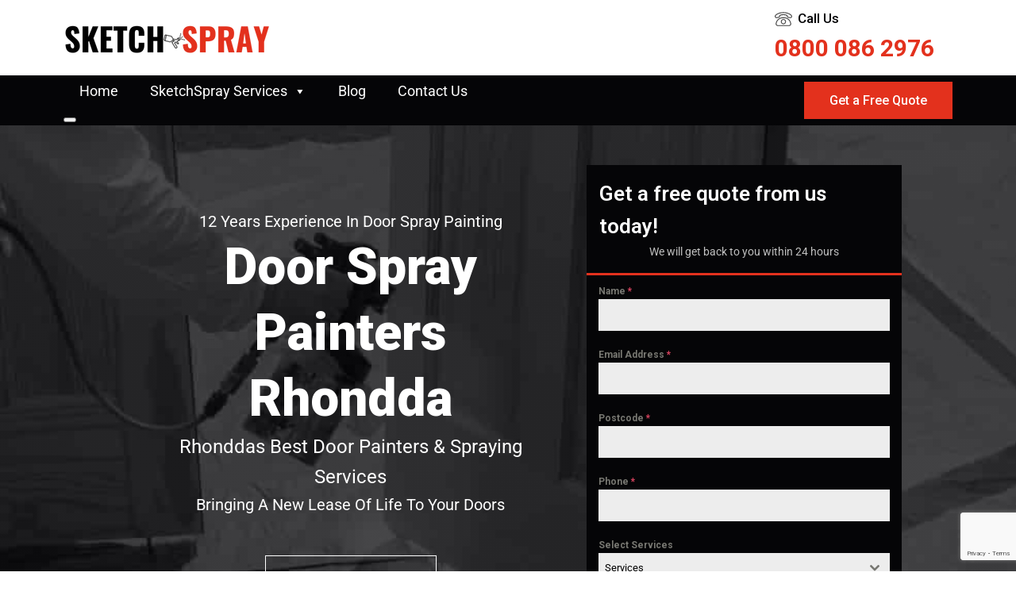

--- FILE ---
content_type: text/html; charset=UTF-8
request_url: https://www.sketch-spray.uk/door-spray-painters-rhondda/
body_size: 34805
content:
<!DOCTYPE html>
<html lang="en-GB" prefix="og: https://ogp.me/ns#" >
<head>
<meta charset="UTF-8">
<meta name="viewport" content="width=device-width, initial-scale=1.0">
<!-- WP_HEAD() START -->
<link rel="preload" as="style" href="https://fonts.googleapis.com/css?family=Roboto:100,200,300,400,500,600,700,800,900|Roboto:100,200,300,400,500,600,700,800,900" >
<link rel="stylesheet" href="https://fonts.googleapis.com/css?family=Roboto:100,200,300,400,500,600,700,800,900|Roboto:100,200,300,400,500,600,700,800,900">
	<style>img:is([sizes="auto" i], [sizes^="auto," i]) { contain-intrinsic-size: 3000px 1500px }</style>
	
<!-- Search Engine Optimization by Rank Math - https://rankmath.com/ -->
<title>Rhondda Door Spray Painters With 12 years Experience</title>
<meta name="description" content="Based in Rhondda and looking to transform your dated uPVC doors? Do you want to bring your old wooden doors, uPVC &amp; door frames back to life? Free quotes available"/>
<meta name="robots" content="follow, index, max-snippet:-1, max-video-preview:-1, max-image-preview:large"/>
<link rel="canonical" href="https://www.sketch-spray.uk/door-spray-painters-rhondda/" />
<meta property="og:locale" content="en_GB" />
<meta property="og:type" content="article" />
<meta property="og:title" content="Rhondda Door Spray Painters With 12 years Experience" />
<meta property="og:description" content="Based in Rhondda and looking to transform your dated uPVC doors? Do you want to bring your old wooden doors, uPVC &amp; door frames back to life? Free quotes available" />
<meta property="og:url" content="https://www.sketch-spray.uk/door-spray-painters-rhondda/" />
<meta property="og:site_name" content="Sketch Spray" />
<meta property="og:image" content="https://www.sketch-spray.uk/wp-content/uploads/2023/12/rhondda-best-door-spray-painters-services.jpg" />
<meta property="og:image:secure_url" content="https://www.sketch-spray.uk/wp-content/uploads/2023/12/rhondda-best-door-spray-painters-services.jpg" />
<meta property="og:image:width" content="1000" />
<meta property="og:image:height" content="500" />
<meta property="og:image:alt" content="Door Spray Painters Rhondda" />
<meta property="og:image:type" content="image/jpeg" />
<meta name="twitter:card" content="summary_large_image" />
<meta name="twitter:title" content="Rhondda Door Spray Painters With 12 years Experience" />
<meta name="twitter:description" content="Based in Rhondda and looking to transform your dated uPVC doors? Do you want to bring your old wooden doors, uPVC &amp; door frames back to life? Free quotes available" />
<meta name="twitter:image" content="https://www.sketch-spray.uk/wp-content/uploads/2023/12/rhondda-best-door-spray-painters-services.jpg" />
<script type="application/ld+json" class="rank-math-schema">{"@context":"https://schema.org","@graph":[{"@type":["HousePainter","Organization"],"@id":"https://www.sketch-spray.uk/#organization","name":"Sketch Spray","url":"https://www.sketch-spray.uk/","logo":{"@type":"ImageObject","@id":"https://www.sketch-spray.uk/#logo","url":"https://www.sketch-spray.uk/wp-content/uploads/2022/08/sketch-spray-logo-footer.png","contentUrl":"https://www.sketch-spray.uk/wp-content/uploads/2022/08/sketch-spray-logo-footer.png","caption":"Sketch Spray","inLanguage":"en-GB","width":"260","height":"60"},"openingHours":["Monday,Tuesday,Wednesday,Thursday,Friday,Saturday,Sunday 09:00-17:00"],"image":{"@id":"https://www.sketch-spray.uk/#logo"}},{"@type":"WebSite","@id":"https://www.sketch-spray.uk/#website","url":"https://www.sketch-spray.uk","name":"Sketch Spray","publisher":{"@id":"https://www.sketch-spray.uk/#organization"},"inLanguage":"en-GB"},{"@type":"ImageObject","@id":"https://www.sketch-spray.uk/wp-content/uploads/2023/12/rhondda-best-door-spray-painters-services.jpg","url":"https://www.sketch-spray.uk/wp-content/uploads/2023/12/rhondda-best-door-spray-painters-services.jpg","width":"1000","height":"500","caption":"Door Spray Painters Rhondda","inLanguage":"en-GB"},{"@type":"WebPage","@id":"https://www.sketch-spray.uk/door-spray-painters-rhondda/#webpage","url":"https://www.sketch-spray.uk/door-spray-painters-rhondda/","name":"Rhondda Door Spray Painters With 12 years Experience","datePublished":"2023-12-11T16:34:40+00:00","dateModified":"2023-12-11T16:34:40+00:00","isPartOf":{"@id":"https://www.sketch-spray.uk/#website"},"primaryImageOfPage":{"@id":"https://www.sketch-spray.uk/wp-content/uploads/2023/12/rhondda-best-door-spray-painters-services.jpg"},"inLanguage":"en-GB"},{"@type":"Service","name":"Rhondda Door Spray Painters With 12 years Experience","description":"Based in Rhondda and looking to transform your dated uPVC doors? Do you want to bring your old wooden doors, uPVC &amp; door frames back to life? Free quotes available","serviceType":"HousePainter","offers":{"@type":"Offer","price":"100","priceCurrency":"\u00a3","availability":"InStock"},"image":{"@id":"https://www.sketch-spray.uk/wp-content/uploads/2023/12/rhondda-best-door-spray-painters-services.jpg"},"@id":"https://www.sketch-spray.uk/door-spray-painters-rhondda/#schema-2702211","mainEntityOfPage":{"@id":"https://www.sketch-spray.uk/door-spray-painters-rhondda/#webpage"}}]}</script>
<!-- /Rank Math WordPress SEO plugin -->

<link rel="alternate" type="application/rss+xml" title="Sketch Spray &raquo; Feed" href="https://www.sketch-spray.uk/feed/" />
<link rel="alternate" type="application/rss+xml" title="Sketch Spray &raquo; Comments Feed" href="https://www.sketch-spray.uk/comments/feed/" />
<style id='wp-block-library-inline-css'>
:root{--wp-admin-theme-color:#007cba;--wp-admin-theme-color--rgb:0,124,186;--wp-admin-theme-color-darker-10:#006ba1;--wp-admin-theme-color-darker-10--rgb:0,107,161;--wp-admin-theme-color-darker-20:#005a87;--wp-admin-theme-color-darker-20--rgb:0,90,135;--wp-admin-border-width-focus:2px;--wp-block-synced-color:#7a00df;--wp-block-synced-color--rgb:122,0,223;--wp-bound-block-color:var(--wp-block-synced-color)}@media (min-resolution:192dpi){:root{--wp-admin-border-width-focus:1.5px}}.wp-element-button{cursor:pointer}:root{--wp--preset--font-size--normal:16px;--wp--preset--font-size--huge:42px}:root .has-very-light-gray-background-color{background-color:#eee}:root .has-very-dark-gray-background-color{background-color:#313131}:root .has-very-light-gray-color{color:#eee}:root .has-very-dark-gray-color{color:#313131}:root .has-vivid-green-cyan-to-vivid-cyan-blue-gradient-background{background:linear-gradient(135deg,#00d084,#0693e3)}:root .has-purple-crush-gradient-background{background:linear-gradient(135deg,#34e2e4,#4721fb 50%,#ab1dfe)}:root .has-hazy-dawn-gradient-background{background:linear-gradient(135deg,#faaca8,#dad0ec)}:root .has-subdued-olive-gradient-background{background:linear-gradient(135deg,#fafae1,#67a671)}:root .has-atomic-cream-gradient-background{background:linear-gradient(135deg,#fdd79a,#004a59)}:root .has-nightshade-gradient-background{background:linear-gradient(135deg,#330968,#31cdcf)}:root .has-midnight-gradient-background{background:linear-gradient(135deg,#020381,#2874fc)}.has-regular-font-size{font-size:1em}.has-larger-font-size{font-size:2.625em}.has-normal-font-size{font-size:var(--wp--preset--font-size--normal)}.has-huge-font-size{font-size:var(--wp--preset--font-size--huge)}.has-text-align-center{text-align:center}.has-text-align-left{text-align:left}.has-text-align-right{text-align:right}#end-resizable-editor-section{display:none}.aligncenter{clear:both}.items-justified-left{justify-content:flex-start}.items-justified-center{justify-content:center}.items-justified-right{justify-content:flex-end}.items-justified-space-between{justify-content:space-between}.screen-reader-text{border:0;clip:rect(1px,1px,1px,1px);clip-path:inset(50%);height:1px;margin:-1px;overflow:hidden;padding:0;position:absolute;width:1px;word-wrap:normal!important}.screen-reader-text:focus{background-color:#ddd;clip:auto!important;clip-path:none;color:#444;display:block;font-size:1em;height:auto;left:5px;line-height:normal;padding:15px 23px 14px;text-decoration:none;top:5px;width:auto;z-index:100000}html :where(.has-border-color){border-style:solid}html :where([style*=border-top-color]){border-top-style:solid}html :where([style*=border-right-color]){border-right-style:solid}html :where([style*=border-bottom-color]){border-bottom-style:solid}html :where([style*=border-left-color]){border-left-style:solid}html :where([style*=border-width]){border-style:solid}html :where([style*=border-top-width]){border-top-style:solid}html :where([style*=border-right-width]){border-right-style:solid}html :where([style*=border-bottom-width]){border-bottom-style:solid}html :where([style*=border-left-width]){border-left-style:solid}html :where(img[class*=wp-image-]){height:auto;max-width:100%}:where(figure){margin:0 0 1em}html :where(.is-position-sticky){--wp-admin--admin-bar--position-offset:var(--wp-admin--admin-bar--height,0px)}@media screen and (max-width:600px){html :where(.is-position-sticky){--wp-admin--admin-bar--position-offset:0px}}
</style>
<style id='classic-theme-styles-inline-css'>
/*! This file is auto-generated */
.wp-block-button__link{color:#fff;background-color:#32373c;border-radius:9999px;box-shadow:none;text-decoration:none;padding:calc(.667em + 2px) calc(1.333em + 2px);font-size:1.125em}.wp-block-file__button{background:#32373c;color:#fff;text-decoration:none}
</style>
<style id='global-styles-inline-css'>
:root{--wp--preset--aspect-ratio--square: 1;--wp--preset--aspect-ratio--4-3: 4/3;--wp--preset--aspect-ratio--3-4: 3/4;--wp--preset--aspect-ratio--3-2: 3/2;--wp--preset--aspect-ratio--2-3: 2/3;--wp--preset--aspect-ratio--16-9: 16/9;--wp--preset--aspect-ratio--9-16: 9/16;--wp--preset--color--black: #000000;--wp--preset--color--cyan-bluish-gray: #abb8c3;--wp--preset--color--white: #ffffff;--wp--preset--color--pale-pink: #f78da7;--wp--preset--color--vivid-red: #cf2e2e;--wp--preset--color--luminous-vivid-orange: #ff6900;--wp--preset--color--luminous-vivid-amber: #fcb900;--wp--preset--color--light-green-cyan: #7bdcb5;--wp--preset--color--vivid-green-cyan: #00d084;--wp--preset--color--pale-cyan-blue: #8ed1fc;--wp--preset--color--vivid-cyan-blue: #0693e3;--wp--preset--color--vivid-purple: #9b51e0;--wp--preset--color--base: #f9f9f9;--wp--preset--color--base-2: #ffffff;--wp--preset--color--contrast: #111111;--wp--preset--color--contrast-2: #636363;--wp--preset--color--contrast-3: #A4A4A4;--wp--preset--color--accent: #cfcabe;--wp--preset--color--accent-2: #c2a990;--wp--preset--color--accent-3: #d8613c;--wp--preset--color--accent-4: #b1c5a4;--wp--preset--color--accent-5: #b5bdbc;--wp--preset--gradient--vivid-cyan-blue-to-vivid-purple: linear-gradient(135deg,rgba(6,147,227,1) 0%,rgb(155,81,224) 100%);--wp--preset--gradient--light-green-cyan-to-vivid-green-cyan: linear-gradient(135deg,rgb(122,220,180) 0%,rgb(0,208,130) 100%);--wp--preset--gradient--luminous-vivid-amber-to-luminous-vivid-orange: linear-gradient(135deg,rgba(252,185,0,1) 0%,rgba(255,105,0,1) 100%);--wp--preset--gradient--luminous-vivid-orange-to-vivid-red: linear-gradient(135deg,rgba(255,105,0,1) 0%,rgb(207,46,46) 100%);--wp--preset--gradient--very-light-gray-to-cyan-bluish-gray: linear-gradient(135deg,rgb(238,238,238) 0%,rgb(169,184,195) 100%);--wp--preset--gradient--cool-to-warm-spectrum: linear-gradient(135deg,rgb(74,234,220) 0%,rgb(151,120,209) 20%,rgb(207,42,186) 40%,rgb(238,44,130) 60%,rgb(251,105,98) 80%,rgb(254,248,76) 100%);--wp--preset--gradient--blush-light-purple: linear-gradient(135deg,rgb(255,206,236) 0%,rgb(152,150,240) 100%);--wp--preset--gradient--blush-bordeaux: linear-gradient(135deg,rgb(254,205,165) 0%,rgb(254,45,45) 50%,rgb(107,0,62) 100%);--wp--preset--gradient--luminous-dusk: linear-gradient(135deg,rgb(255,203,112) 0%,rgb(199,81,192) 50%,rgb(65,88,208) 100%);--wp--preset--gradient--pale-ocean: linear-gradient(135deg,rgb(255,245,203) 0%,rgb(182,227,212) 50%,rgb(51,167,181) 100%);--wp--preset--gradient--electric-grass: linear-gradient(135deg,rgb(202,248,128) 0%,rgb(113,206,126) 100%);--wp--preset--gradient--midnight: linear-gradient(135deg,rgb(2,3,129) 0%,rgb(40,116,252) 100%);--wp--preset--gradient--gradient-1: linear-gradient(to bottom, #cfcabe 0%, #F9F9F9 100%);--wp--preset--gradient--gradient-2: linear-gradient(to bottom, #C2A990 0%, #F9F9F9 100%);--wp--preset--gradient--gradient-3: linear-gradient(to bottom, #D8613C 0%, #F9F9F9 100%);--wp--preset--gradient--gradient-4: linear-gradient(to bottom, #B1C5A4 0%, #F9F9F9 100%);--wp--preset--gradient--gradient-5: linear-gradient(to bottom, #B5BDBC 0%, #F9F9F9 100%);--wp--preset--gradient--gradient-6: linear-gradient(to bottom, #A4A4A4 0%, #F9F9F9 100%);--wp--preset--gradient--gradient-7: linear-gradient(to bottom, #cfcabe 50%, #F9F9F9 50%);--wp--preset--gradient--gradient-8: linear-gradient(to bottom, #C2A990 50%, #F9F9F9 50%);--wp--preset--gradient--gradient-9: linear-gradient(to bottom, #D8613C 50%, #F9F9F9 50%);--wp--preset--gradient--gradient-10: linear-gradient(to bottom, #B1C5A4 50%, #F9F9F9 50%);--wp--preset--gradient--gradient-11: linear-gradient(to bottom, #B5BDBC 50%, #F9F9F9 50%);--wp--preset--gradient--gradient-12: linear-gradient(to bottom, #A4A4A4 50%, #F9F9F9 50%);--wp--preset--font-size--small: 0.9rem;--wp--preset--font-size--medium: 1.05rem;--wp--preset--font-size--large: clamp(1.39rem, 1.39rem + ((1vw - 0.2rem) * 0.767), 1.85rem);--wp--preset--font-size--x-large: clamp(1.85rem, 1.85rem + ((1vw - 0.2rem) * 1.083), 2.5rem);--wp--preset--font-size--xx-large: clamp(2.5rem, 2.5rem + ((1vw - 0.2rem) * 1.283), 3.27rem);--wp--preset--font-family--body: "Inter", sans-serif;--wp--preset--font-family--heading: Cardo;--wp--preset--font-family--system-sans-serif: -apple-system, BlinkMacSystemFont, avenir next, avenir, segoe ui, helvetica neue, helvetica, Cantarell, Ubuntu, roboto, noto, arial, sans-serif;--wp--preset--font-family--system-serif: Iowan Old Style, Apple Garamond, Baskerville, Times New Roman, Droid Serif, Times, Source Serif Pro, serif, Apple Color Emoji, Segoe UI Emoji, Segoe UI Symbol;--wp--preset--spacing--20: min(1.5rem, 2vw);--wp--preset--spacing--30: min(2.5rem, 3vw);--wp--preset--spacing--40: min(4rem, 5vw);--wp--preset--spacing--50: min(6.5rem, 8vw);--wp--preset--spacing--60: min(10.5rem, 13vw);--wp--preset--spacing--70: 3.38rem;--wp--preset--spacing--80: 5.06rem;--wp--preset--spacing--10: 1rem;--wp--preset--shadow--natural: 6px 6px 9px rgba(0, 0, 0, 0.2);--wp--preset--shadow--deep: 12px 12px 50px rgba(0, 0, 0, 0.4);--wp--preset--shadow--sharp: 6px 6px 0px rgba(0, 0, 0, 0.2);--wp--preset--shadow--outlined: 6px 6px 0px -3px rgba(255, 255, 255, 1), 6px 6px rgba(0, 0, 0, 1);--wp--preset--shadow--crisp: 6px 6px 0px rgba(0, 0, 0, 1);}:root :where(.is-layout-flow) > :first-child{margin-block-start: 0;}:root :where(.is-layout-flow) > :last-child{margin-block-end: 0;}:root :where(.is-layout-flow) > *{margin-block-start: 1.2rem;margin-block-end: 0;}:root :where(.is-layout-constrained) > :first-child{margin-block-start: 0;}:root :where(.is-layout-constrained) > :last-child{margin-block-end: 0;}:root :where(.is-layout-constrained) > *{margin-block-start: 1.2rem;margin-block-end: 0;}:root :where(.is-layout-flex){gap: 1.2rem;}:root :where(.is-layout-grid){gap: 1.2rem;}body .is-layout-flex{display: flex;}.is-layout-flex{flex-wrap: wrap;align-items: center;}.is-layout-flex > :is(*, div){margin: 0;}body .is-layout-grid{display: grid;}.is-layout-grid > :is(*, div){margin: 0;}.has-black-color{color: var(--wp--preset--color--black) !important;}.has-cyan-bluish-gray-color{color: var(--wp--preset--color--cyan-bluish-gray) !important;}.has-white-color{color: var(--wp--preset--color--white) !important;}.has-pale-pink-color{color: var(--wp--preset--color--pale-pink) !important;}.has-vivid-red-color{color: var(--wp--preset--color--vivid-red) !important;}.has-luminous-vivid-orange-color{color: var(--wp--preset--color--luminous-vivid-orange) !important;}.has-luminous-vivid-amber-color{color: var(--wp--preset--color--luminous-vivid-amber) !important;}.has-light-green-cyan-color{color: var(--wp--preset--color--light-green-cyan) !important;}.has-vivid-green-cyan-color{color: var(--wp--preset--color--vivid-green-cyan) !important;}.has-pale-cyan-blue-color{color: var(--wp--preset--color--pale-cyan-blue) !important;}.has-vivid-cyan-blue-color{color: var(--wp--preset--color--vivid-cyan-blue) !important;}.has-vivid-purple-color{color: var(--wp--preset--color--vivid-purple) !important;}.has-black-background-color{background-color: var(--wp--preset--color--black) !important;}.has-cyan-bluish-gray-background-color{background-color: var(--wp--preset--color--cyan-bluish-gray) !important;}.has-white-background-color{background-color: var(--wp--preset--color--white) !important;}.has-pale-pink-background-color{background-color: var(--wp--preset--color--pale-pink) !important;}.has-vivid-red-background-color{background-color: var(--wp--preset--color--vivid-red) !important;}.has-luminous-vivid-orange-background-color{background-color: var(--wp--preset--color--luminous-vivid-orange) !important;}.has-luminous-vivid-amber-background-color{background-color: var(--wp--preset--color--luminous-vivid-amber) !important;}.has-light-green-cyan-background-color{background-color: var(--wp--preset--color--light-green-cyan) !important;}.has-vivid-green-cyan-background-color{background-color: var(--wp--preset--color--vivid-green-cyan) !important;}.has-pale-cyan-blue-background-color{background-color: var(--wp--preset--color--pale-cyan-blue) !important;}.has-vivid-cyan-blue-background-color{background-color: var(--wp--preset--color--vivid-cyan-blue) !important;}.has-vivid-purple-background-color{background-color: var(--wp--preset--color--vivid-purple) !important;}.has-black-border-color{border-color: var(--wp--preset--color--black) !important;}.has-cyan-bluish-gray-border-color{border-color: var(--wp--preset--color--cyan-bluish-gray) !important;}.has-white-border-color{border-color: var(--wp--preset--color--white) !important;}.has-pale-pink-border-color{border-color: var(--wp--preset--color--pale-pink) !important;}.has-vivid-red-border-color{border-color: var(--wp--preset--color--vivid-red) !important;}.has-luminous-vivid-orange-border-color{border-color: var(--wp--preset--color--luminous-vivid-orange) !important;}.has-luminous-vivid-amber-border-color{border-color: var(--wp--preset--color--luminous-vivid-amber) !important;}.has-light-green-cyan-border-color{border-color: var(--wp--preset--color--light-green-cyan) !important;}.has-vivid-green-cyan-border-color{border-color: var(--wp--preset--color--vivid-green-cyan) !important;}.has-pale-cyan-blue-border-color{border-color: var(--wp--preset--color--pale-cyan-blue) !important;}.has-vivid-cyan-blue-border-color{border-color: var(--wp--preset--color--vivid-cyan-blue) !important;}.has-vivid-purple-border-color{border-color: var(--wp--preset--color--vivid-purple) !important;}.has-vivid-cyan-blue-to-vivid-purple-gradient-background{background: var(--wp--preset--gradient--vivid-cyan-blue-to-vivid-purple) !important;}.has-light-green-cyan-to-vivid-green-cyan-gradient-background{background: var(--wp--preset--gradient--light-green-cyan-to-vivid-green-cyan) !important;}.has-luminous-vivid-amber-to-luminous-vivid-orange-gradient-background{background: var(--wp--preset--gradient--luminous-vivid-amber-to-luminous-vivid-orange) !important;}.has-luminous-vivid-orange-to-vivid-red-gradient-background{background: var(--wp--preset--gradient--luminous-vivid-orange-to-vivid-red) !important;}.has-very-light-gray-to-cyan-bluish-gray-gradient-background{background: var(--wp--preset--gradient--very-light-gray-to-cyan-bluish-gray) !important;}.has-cool-to-warm-spectrum-gradient-background{background: var(--wp--preset--gradient--cool-to-warm-spectrum) !important;}.has-blush-light-purple-gradient-background{background: var(--wp--preset--gradient--blush-light-purple) !important;}.has-blush-bordeaux-gradient-background{background: var(--wp--preset--gradient--blush-bordeaux) !important;}.has-luminous-dusk-gradient-background{background: var(--wp--preset--gradient--luminous-dusk) !important;}.has-pale-ocean-gradient-background{background: var(--wp--preset--gradient--pale-ocean) !important;}.has-electric-grass-gradient-background{background: var(--wp--preset--gradient--electric-grass) !important;}.has-midnight-gradient-background{background: var(--wp--preset--gradient--midnight) !important;}.has-small-font-size{font-size: var(--wp--preset--font-size--small) !important;}.has-medium-font-size{font-size: var(--wp--preset--font-size--medium) !important;}.has-large-font-size{font-size: var(--wp--preset--font-size--large) !important;}.has-x-large-font-size{font-size: var(--wp--preset--font-size--x-large) !important;}:where(.wp-site-blocks *:focus){outline-width:2px;outline-style:solid}
</style>
<link rel='stylesheet' id='wpo_min-header-0-css' href='https://www.sketch-spray.uk/wp-content/cache/wpo-minify/1767635687/assets/wpo-minify-header-be571879.min.css' media='all' />
<script src="https://www.sketch-spray.uk/wp-content/cache/wpo-minify/1767635687/assets/wpo-minify-header-532c0686.min.js" id="wpo_min-header-0-js"></script>
<link rel="https://api.w.org/" href="https://www.sketch-spray.uk/wp-json/" /><link rel="alternate" title="JSON" type="application/json" href="https://www.sketch-spray.uk/wp-json/wp/v2/service-door-painter/98233" /><link rel="EditURI" type="application/rsd+xml" title="RSD" href="https://www.sketch-spray.uk/xmlrpc.php?rsd" />
<meta name="generator" content="WordPress 6.7.1" />
<link rel='shortlink' href='https://www.sketch-spray.uk/?p=98233' />
<link rel="alternate" title="oEmbed (JSON)" type="application/json+oembed" href="https://www.sketch-spray.uk/wp-json/oembed/1.0/embed?url=https%3A%2F%2Fwww.sketch-spray.uk%2Fdoor-spray-painters-rhondda%2F" />
<link rel="alternate" title="oEmbed (XML)" type="text/xml+oembed" href="https://www.sketch-spray.uk/wp-json/oembed/1.0/embed?url=https%3A%2F%2Fwww.sketch-spray.uk%2Fdoor-spray-painters-rhondda%2F&#038;format=xml" />
<!-- Google Tag Manager -->
<script>(function(w,d,s,l,i){w[l]=w[l]||[];w[l].push({'gtm.start':
new Date().getTime(),event:'gtm.js'});var f=d.getElementsByTagName(s)[0],
j=d.createElement(s),dl=l!='dataLayer'?'&l='+l:'';j.async=true;j.src=
'https://www.googletagmanager.com/gtm.js?id='+i+dl;f.parentNode.insertBefore(j,f);
})(window,document,'script','dataLayer','GTM-5R4GK2S');</script>
<!-- End Google Tag Manager --><link rel="stylesheet" href="https://maxcdn.bootstrapcdn.com/font-awesome/4.5.0/css/font-awesome.min.css">
<style class='wp-fonts-local'>
@font-face{font-family:Inter;font-style:normal;font-weight:300 900;font-display:fallback;src:url('https://www.sketch-spray.uk/wp-content/themes/oxygen-is-not-a-theme/assets/fonts/inter/Inter-VariableFont_slnt,wght.woff2') format('woff2');font-stretch:normal;}
@font-face{font-family:Cardo;font-style:normal;font-weight:400;font-display:fallback;src:url('https://www.sketch-spray.uk/wp-content/themes/oxygen-is-not-a-theme/assets/fonts/cardo/cardo_normal_400.woff2') format('woff2');}
@font-face{font-family:Cardo;font-style:italic;font-weight:400;font-display:fallback;src:url('https://www.sketch-spray.uk/wp-content/themes/oxygen-is-not-a-theme/assets/fonts/cardo/cardo_italic_400.woff2') format('woff2');}
@font-face{font-family:Cardo;font-style:normal;font-weight:700;font-display:fallback;src:url('https://www.sketch-spray.uk/wp-content/themes/oxygen-is-not-a-theme/assets/fonts/cardo/cardo_normal_700.woff2') format('woff2');}
</style>
<link rel="icon" href="https://www.sketch-spray.uk/wp-content/uploads/2022/08/cropped-sketchspray-site-icon-favi-32x32.png" sizes="32x32" />
<link rel="icon" href="https://www.sketch-spray.uk/wp-content/uploads/2022/08/cropped-sketchspray-site-icon-favi-192x192.png" sizes="192x192" />
<link rel="apple-touch-icon" href="https://www.sketch-spray.uk/wp-content/uploads/2022/08/cropped-sketchspray-site-icon-favi-180x180.png" />
<meta name="msapplication-TileImage" content="https://www.sketch-spray.uk/wp-content/uploads/2022/08/cropped-sketchspray-site-icon-favi-270x270.png" />
<style type="text/css">/** Mega Menu CSS: fs **/</style>
<link rel='stylesheet' id='oxygen-cache-98-css' href='//www.sketch-spray.uk/wp-content/uploads/oxygen/css/98.css?cache=1666948037&#038;ver=6.7.1' media='all' />
<link rel='stylesheet' id='oxygen-cache-96-css' href='//www.sketch-spray.uk/wp-content/uploads/oxygen/css/96.css?cache=1666948039&#038;ver=6.7.1' media='all' />
<link rel='stylesheet' id='oxygen-cache-97-css' href='//www.sketch-spray.uk/wp-content/uploads/oxygen/css/97.css?cache=1666948038&#038;ver=6.7.1' media='all' />
<link rel='stylesheet' id='oxygen-cache-108-css' href='//www.sketch-spray.uk/wp-content/uploads/oxygen/css/108.css?cache=1666948035&#038;ver=6.7.1' media='all' />
<link rel='stylesheet' id='oxygen-cache-52-css' href='//www.sketch-spray.uk/wp-content/uploads/oxygen/css/52.css?cache=1666948042&#038;ver=6.7.1' media='all' />
<link rel='stylesheet' id='oxygen-cache-267-css' href='//www.sketch-spray.uk/wp-content/uploads/oxygen/css/267.css?cache=1666951177&#038;ver=6.7.1' media='all' />
<link rel='stylesheet' id='oxygen-cache-6-css' href='//www.sketch-spray.uk/wp-content/uploads/oxygen/css/6.css?cache=1666948047&#038;ver=6.7.1' media='all' />
<link rel='stylesheet' id='oxygen-styles-98233-css' href='https://www.sketch-spray.uk/door-spray-painters-rhondda/?post_id=98233&#038;xlink=css&#038;nouniversal=true&#038;ver=6.7.1' media='all' />
<link rel='stylesheet' id='oxygen-universal-styles-css' href='//www.sketch-spray.uk/wp-content/uploads/oxygen/css/universal.css?cache=1728930289&#038;ver=6.7.1' media='all' />
<!-- END OF WP_HEAD() -->
</head>
<body class="service-door-painter-template-default single single-service-door-painter postid-98233 wp-embed-responsive  oxygen-body mega-menu-max-mega-menu-1" >

<!-- Google Tag Manager (noscript) -->
<noscript><iframe src="https://www.googletagmanager.com/ns.html?id=GTM-5R4GK2S"
height="0" width="0" style="display:none;visibility:hidden"></iframe></noscript>
<!-- End Google Tag Manager (noscript) -->


						<section id="section-2-6" class=" ct-section" ><div class="ct-section-inner-wrap"><div id="div_block-10-6" class="ct-div-block" ><a id="link-73-6" class="ct-link" href="https://www.sketch-spray.uk/"   ><img loading="lazy" id="image-18-6" alt="sketch-spray logo" src="https://www.sketch-spray.uk/wp-content/uploads/2022/08/sketch-spray-logo.png" class="ct-image" srcset="" sizes="(max-width: 260px) 100vw, 260px" /></a></div><div id="midddle-top" class="ct-div-block" ></div><div id="div_block-12-6" class="ct-div-block" ><div id="div_block-22-6" class="ct-div-block" ><div id="top" class="ct-fancy-icon" ><svg id="svg-top"><use xlink:href="#Lineariconsicon-phone"></use></svg></div><div id="text_block-20-6" class="ct-text-block" >Call Us</div></div><a id="link_text-24-6" class="ct-link-text" href="tel:08000862976" target="_self"  >0800 086 2976</a></div></div></section><section id="section-8-6" class=" ct-section" ><div class="ct-section-inner-wrap"><div id="div_block-13-6" class="ct-div-block" ><div id="shortcode-9-6" class="ct-shortcode" ><nav id="mega-menu-wrap-max_mega_menu_1" class="mega-menu-wrap"><div class="mega-menu-toggle"><div class="mega-toggle-blocks-left"><div class='mega-toggle-block mega-menu-toggle-block mega-toggle-block-1' id='mega-toggle-block-1' tabindex='0'><span class='mega-toggle-label' role='button' aria-expanded='false'><span class='mega-toggle-label-closed'>MENU</span><span class='mega-toggle-label-open'>MENU</span></span></div></div><div class="mega-toggle-blocks-center"></div><div class="mega-toggle-blocks-right"></div></div><ul id="mega-menu-max_mega_menu_1" class="mega-menu max-mega-menu mega-menu-horizontal mega-no-js" data-event="hover_intent" data-effect="fade_up" data-effect-speed="200" data-effect-mobile="slide_left" data-effect-speed-mobile="600" data-mobile-force-width="body" data-second-click="go" data-document-click="collapse" data-vertical-behaviour="standard" data-breakpoint="1180" data-unbind="true" data-mobile-state="collapse_all" data-mobile-direction="vertical" data-hover-intent-timeout="300" data-hover-intent-interval="100"><li class="mega-menu-item mega-menu-item-type-post_type mega-menu-item-object-page mega-menu-item-home mega-align-bottom-left mega-menu-flyout mega-menu-item-21" id="mega-menu-item-21"><a class="mega-menu-link" href="https://www.sketch-spray.uk/" tabindex="0">Home</a></li><li class="mega-menu-item mega-menu-item-type-custom mega-menu-item-object-custom mega-menu-item-has-children mega-menu-megamenu mega-menu-grid mega-align-bottom-left mega-menu-grid mega-menu-item-25" id="mega-menu-item-25"><a class="mega-menu-link" href="#" aria-expanded="false" tabindex="0">SketchSpray Services<span class="mega-indicator" aria-hidden="true"></span></a>
<ul class="mega-sub-menu" role='presentation'>
<li class="mega-menu-row" id="mega-menu-25-0">
	<ul class="mega-sub-menu" style='--columns:12' role='presentation'>
<li class="mega-menu-column mega-menu-columns-4-of-12" style="--columns:12; --span:4" id="mega-menu-25-0-0">
		<ul class="mega-sub-menu">
<li class="mega-menu-item mega-menu-item-type-widget widget_text mega-menu-item-text-2" id="mega-menu-item-text-2"><h4 class="mega-block-title">Residential</h4>			<div class="textwidget"></div>
		</li><li class="mega-menu-item mega-menu-item-type-post_type mega-menu-item-object-sketch-spray-service mega-menu-item-149" id="mega-menu-item-149"><a class="mega-menu-link" href="https://www.sketch-spray.uk/upvc-spray-painters/">Upvc Spray Painters</a></li><li class="mega-menu-item mega-menu-item-type-post_type mega-menu-item-object-sketch-spray-service mega-menu-item-148" id="mega-menu-item-148"><a class="mega-menu-link" href="https://www.sketch-spray.uk/exterior-house-painting/">Exterior House Painting</a></li><li class="mega-menu-item mega-menu-item-type-post_type mega-menu-item-object-sketch-spray-service mega-menu-item-150" id="mega-menu-item-150"><a class="mega-menu-link" href="https://www.sketch-spray.uk/upvc-window-painters/">UPVC Window Painters</a></li><li class="mega-menu-item mega-menu-item-type-post_type mega-menu-item-object-sketch-spray-service mega-menu-item-202" id="mega-menu-item-202"><a class="mega-menu-link" href="https://www.sketch-spray.uk/door-spray-painters/">Door Spray Painters</a></li><li class="mega-menu-item mega-menu-item-type-post_type mega-menu-item-object-sketch-spray-service mega-menu-item-203" id="mega-menu-item-203"><a class="mega-menu-link" href="https://www.sketch-spray.uk/furniture-painters/">Furniture Painters</a></li><li class="mega-menu-item mega-menu-item-type-post_type mega-menu-item-object-sketch-spray-service mega-menu-item-204" id="mega-menu-item-204"><a class="mega-menu-link" href="https://www.sketch-spray.uk/garage-door-painters/">Garage Door Painters</a></li><li class="mega-menu-item mega-menu-item-type-post_type mega-menu-item-object-sketch-spray-service mega-menu-item-205" id="mega-menu-item-205"><a class="mega-menu-link" href="https://www.sketch-spray.uk/kitchen-painters/">Kitchen Spray Painters</a></li>		</ul>
</li><li class="mega-menu-column mega-menu-columns-4-of-12" style="--columns:12; --span:4" id="mega-menu-25-0-1">
		<ul class="mega-sub-menu">
<li class="mega-menu-item mega-menu-item-type-widget widget_text mega-menu-item-text-3" id="mega-menu-item-text-3"><h4 class="mega-block-title">Commercial</h4>			<div class="textwidget"></div>
		</li><li class="mega-menu-item mega-menu-item-type-post_type mega-menu-item-object-sketch-spray-service mega-menu-item-5343" id="mega-menu-item-5343"><a class="mega-menu-link" href="https://www.sketch-spray.uk/commercial-painters/">Commercial Painters</a></li><li class="mega-menu-item mega-menu-item-type-post_type mega-menu-item-object-sketch-spray-service mega-menu-item-206" id="mega-menu-item-206"><a class="mega-menu-link" href="https://www.sketch-spray.uk/shop-front-painters/">Shop Front Painters</a></li><li class="mega-menu-item mega-menu-item-type-post_type mega-menu-item-object-sketch-spray-service mega-menu-item-240" id="mega-menu-item-240"><a class="mega-menu-link" href="https://www.sketch-spray.uk/cladding-painters/">Cladding Spray Painters</a></li><li class="mega-menu-item mega-menu-item-type-post_type mega-menu-item-object-sketch-spray-service mega-menu-item-241" id="mega-menu-item-241"><a class="mega-menu-link" href="https://www.sketch-spray.uk/on-site-spray-painters/">On-Site Painters</a></li>		</ul>
</li><li class="mega-menu-column mega-menu-columns-4-of-12" style="--columns:12; --span:4" id="mega-menu-25-0-2">
		<ul class="mega-sub-menu">
<li class="mega-menu-item mega-menu-item-type-widget widget_text mega-menu-item-text-4" id="mega-menu-item-text-4"><h4 class="mega-block-title">Training</h4>			<div class="textwidget"></div>
		</li><li class="mega-menu-item mega-menu-item-type-post_type mega-menu-item-object-sketch-spray-service mega-menu-item-808" id="mega-menu-item-808"><a class="mega-menu-link" href="https://www.sketch-spray.uk/spray-painting-courses/">Spray Painting Courses</a></li>		</ul>
</li>	</ul>
</li><li class="mega-menu-row" id="mega-menu-25-999">
	<ul class="mega-sub-menu" style='--columns:12' role='presentation'>
<li class="mega-menu-column mega-menu-columns-3-of-12" style="--columns:12; --span:3" id="mega-menu-25-999-0">
		<ul class="mega-sub-menu">
<li class="mega-menu-item mega-menu-item-type-custom mega-menu-item-object-custom mega-menu-item-72329" id="mega-menu-item-72329"><a class="mega-menu-link" href="https://www.sketch-spray.uk/roof-coating/">Roof Coating</a></li>		</ul>
</li>	</ul>
</li></ul>
</li><li class="mega-menu-item mega-menu-item-type-post_type mega-menu-item-object-page mega-align-bottom-left mega-menu-flyout mega-menu-item-22" id="mega-menu-item-22"><a class="mega-menu-link" href="https://www.sketch-spray.uk/blog/" tabindex="0">Blog</a></li><li class="mega-menu-item mega-menu-item-type-post_type mega-menu-item-object-page mega-align-bottom-left mega-menu-flyout mega-menu-item-55" id="mega-menu-item-55"><a class="mega-menu-link" href="https://www.sketch-spray.uk/contact/" tabindex="0">Contact Us</a></li></ul><button class='mega-close' aria-label='Close'></button></nav></div></div><div id="div_block-14-6" class="ct-div-block" ><a id="link_button-27-6" class="ct-link-button" href="https://www.sketch-spray.uk/#freequote" target="_self"  >Get a Free Quote</a></div></div></section><div id='inner_content-5-6' class='ct-inner-content'><section id="section-2-90" class=" ct-section" style="background-image:linear-gradient(rgba(5,5,7,0.73), rgba(5,5,7,0.73)), url(https://www.sketch-spray.uk/wp-content/uploads/2023/12/rhondda-best-door-spray-painters-services.jpg);background-size:auto,  cover;" ><div class="ct-section-inner-wrap"><div id="div_block-3-90" class="ct-div-block" ><div id="div_block-4-90" class="ct-div-block" ><div id="div_block-5-90" class="ct-div-block" ><div id="text_block-17-90" class="ct-text-block serviceheadertitle" ><span id="span-19-90" class="ct-span" ><h3><span style="font-weight: 400;">12 Years Experience In Door Spray Painting</span></h3>
<h1><b>Door Spray Painters Rhondda</b></h1>
<h2><span style="font-weight: 400;">Rhonddas Best Door Painters &amp; Spraying Services</span></h2>
<h3><span style="font-weight: 400;">Bringing A New Lease Of Life To Your Doors</span></h3>
</span></div><a id="link_text-10-90" class="ct-link-text sp-bounce-to-right" href="#freequote" target="_self"  >Get a free quote</a></div></div><div id="div_block-11-90" class="ct-div-block" ><div id="div_block-12-90" class="ct-div-block" ><h2 id="freequote" class="ct-headline">Get a free quote from us today!</h2><div id="text_block-14-90" class="ct-text-block" >We will get back to you within 24 hours</div></div><div id="div_block-15-90" class="ct-div-block" ><div id="div_block-15-90" class="ct-div-block" ><div id="shortcode-3-267" class="ct-shortcode" ><div class="forminator-ui forminator-custom-form forminator-custom-form-63465 forminator-design--flat  forminator_ajax" data-forminator-render="0" data-form="forminator-module-63465" data-uid="696ea708dcacf"><br/></div><form
				id="forminator-module-63465"
				class="forminator-ui forminator-custom-form forminator-custom-form-63465 forminator-design--flat  forminator_ajax"
				method="post"
				data-forminator-render="0"
				data-form-id="63465"
				 data-color-option="default" data-design="flat" data-grid="open" style="display: none;"
				data-uid="696ea708dcacf"
			><div role="alert" aria-live="polite" class="forminator-response-message forminator-error" aria-hidden="true"></div><div class="forminator-row"><div id="name-1" class="forminator-field-name forminator-col forminator-col-6 "><div class="forminator-field"><label for="forminator-field-name-1_696ea708dcacf" id="forminator-field-name-1_696ea708dcacf-label" class="forminator-label">Name <span class="forminator-required">*</span></label><input type="text" name="name-1" value="" placeholder="" id="forminator-field-name-1_696ea708dcacf" class="forminator-input forminator-name--field" aria-required="true" autocomplete="name" /></div></div><div id="email-1" class="forminator-field-email forminator-col forminator-col-6 "><div class="forminator-field"><label for="forminator-field-email-1_696ea708dcacf" id="forminator-field-email-1_696ea708dcacf-label" class="forminator-label">Email Address <span class="forminator-required">*</span></label><input type="email" name="email-1" value="" placeholder="" id="forminator-field-email-1_696ea708dcacf" class="forminator-input forminator-email--field" data-required="1" aria-required="true" autocomplete="email" /></div></div></div><div class="forminator-row"><div id="text-1" class="forminator-field-text forminator-col forminator-col-6 "><div class="forminator-field"><label for="forminator-field-text-1_696ea708dcacf" id="forminator-field-text-1_696ea708dcacf-label" class="forminator-label">Postcode <span class="forminator-required">*</span></label><input type="text" name="text-1" value="" placeholder="" id="forminator-field-text-1_696ea708dcacf" class="forminator-input forminator-name--field" data-required="1" /></div></div><div id="phone-1" class="forminator-field-phone forminator-col forminator-col-6 "><div class="forminator-field"><label for="forminator-field-phone-1_696ea708dcacf" id="forminator-field-phone-1_696ea708dcacf-label" class="forminator-label">Phone <span class="forminator-required">*</span></label><input type="text" name="phone-1" value="" placeholder="" id="forminator-field-phone-1_696ea708dcacf" class="forminator-input forminator-field--phone" data-required="1" aria-required="true" autocomplete="off" /></div></div></div><div class="forminator-row"><div id="select-1" class="forminator-field-select forminator-col forminator-col-12 "><div class="forminator-field"><label for="forminator-form-63465__field--select-1_696ea708dcacf" id="forminator-form-63465__field--select-1_696ea708dcacf-label" class="forminator-label">Select Services</label><select  id="forminator-form-63465__field--select-1_696ea708dcacf" class="forminator-select--field forminator-select2 forminator-select2-multiple" data-required="" name="select-1" data-default-value="Services" data-placeholder="" data-search="false" data-search-placeholder="" data-checkbox="false" data-allow-clear="false" aria-labelledby="forminator-form-63465__field--select-1_696ea708dcacf-label"><option value="Services" selected="selected" data-calculation="0">Services</option><option value="Upvc Spray Painters"  data-calculation="0">Upvc Spray Painters</option><option value="Exterior House Painting"  data-calculation="0">Exterior House Painting</option><option value="Door Spray Painters"  data-calculation="0">Door Spray Painters</option><option value="Commercial Painters"  data-calculation="0">Commercial Painters</option><option value="Garage Door Painters"  data-calculation="0">Garage Door Painters</option><option value="Furniture Painters"  data-calculation="0">Furniture Painters</option><option value="On Site Spray Painters"  data-calculation="0">On Site Spray Painters</option><option value="Upvc Window Painters"  data-calculation="0">Upvc Window Painters</option><option value="Kitchen Painters"  data-calculation="0">Kitchen Painters</option><option value="Cladding Painters"  data-calculation="0">Cladding Painters</option><option value="Shop Front Painters"  data-calculation="0">Shop Front Painters</option></select></div></div></div><div class="forminator-row"><div id="textarea-1" class="forminator-field-textarea forminator-col forminator-col-12 "><div class="forminator-field"><label for="forminator-field-textarea-1_696ea708dcacf" id="forminator-field-textarea-1_696ea708dcacf-label" class="forminator-label">Message</label><textarea name="textarea-1" placeholder="" id="forminator-field-textarea-1_696ea708dcacf" class="forminator-textarea" rows="6" style="min-height:75px;" ></textarea></div></div></div><div class="forminator-row"><div id="captcha-1" class="forminator-field-captcha forminator-col forminator-col-12 "><div class="forminator-captcha-left forminator-g-recaptcha recaptcha-invisible" data-theme="light" data-badge="bottomright" data-sitekey="6LefU74iAAAAAJbrYrQWuU31lAAkJV8OsIQQG2aY" data-size="invisible"></div> </div></div><input type="hidden" name="referer_url" value="" /><div class="forminator-row forminator-row-last"><div class="forminator-col"><div class="forminator-field"><button class="forminator-button forminator-button-submit">Send Message</button></div></div></div><input type="hidden" id="forminator_nonce" name="forminator_nonce" value="e2bd367b65" /><input type="hidden" name="_wp_http_referer" value="/door-spray-painters-rhondda/" /><input type="hidden" name="form_id" value="63465"><input type="hidden" name="page_id" value="98233"><input type="hidden" name="form_type" value="default"><input type="hidden" name="current_url" value="https://www.sketch-spray.uk/door-spray-painters-rhondda/"><input type="hidden" name="render_id" value="0"><input type="hidden" name="action" value="forminator_submit_form_custom-forms"></form></div></div></div></div></div></div></section><section id="section-61-90" class=" ct-section" ><div class="ct-section-inner-wrap"><h2 id="headline-62-90" class="ct-headline"><span id="span-66-90" class="ct-span" >Door Spray Painters Rhondda</span></h2><div id="div_block-63-90" class="ct-div-block oxel_horizontal_divider" ><div id="code_block-64-90" class="ct-code-block oxel_horizontal_divider__line" ><!-- --></div></div><div id="_rich_text-65-90" class="oxy-rich-text" ><p><span style="font-weight: 400;">There's nothing worse than pulling up outside your house in Rhondda every day and seeing a front door that needs painting. But </span><a href="https://www.sketch-spray.uk/door-spray-painters/"><span style="font-weight: 400;">painting doors</span></a><span style="font-weight: 400;"> takes time and effort, and you're probably short on both.</span></p><p><span style="font-weight: 400;">There is, however, a quick solution - hiring door painters. Here at </span><a href="https://www.sketch-spray.uk"><span style="font-weight: 400;">Sketch Spray</span></a><span style="font-weight: 400;">, our Rhondda team offer a quick, reliable, and professional service that can get your doors covered efficiently through just spray painting doors.</span></p><p><span style="font-weight: 400;">That's right - spray painting can make a huge difference to how your doors look, and avoids all the hassle of traditional paints.</span></p><p><span style="font-weight: 400;">Need more convincing that spray painting your doors is the way to go? Then read on below as we explain how we've helped customers in Rhondda just like you in the past.</span></p></div></div></section><section id="section-915-8" class=" ct-section" ><div class="ct-section-inner-wrap"><div id="div_block-916-8" class="ct-div-block" ><div id="div_block-917-8" class="ct-div-block" ><h2 id="headline-918-8" class="ct-headline">Call Us Today For a Free No Obligation Quote</h2><div id="div_block-919-8" class="ct-div-block" ><a id="link_text-920-8" class="ct-link-text" href="tel:08000862976" target="_self"  >0800 086 2976</a><a id="link_text-921-8" class="ct-link-text sp-bounce-to-background" href="/contact/" target="_self"  >Contact Us</a><a id="link_text-922-8" class="ct-link-text sp-bounce-to-right" href="#freequote" target="_self"  >Free&nbsp;Quote</a></div></div></div></div></section><section id="section-23-90" class=" ct-section" ><div class="ct-section-inner-wrap"><div id="div_block-24-90" class="ct-div-block" ><div id="div_block-25-90" class="ct-div-block" ><h2 id="headline-26-90" class="ct-headline">Why Is Spray Painting Doors A Great Option?</h2><div id="div_block-27-90" class="ct-div-block oxel_horizontal_divider" ><div id="code_block-28-90" class="ct-code-block oxel_horizontal_divider__line" ><!-- --></div></div><div id="_rich_text-29-90" class="oxy-rich-text" ><p><span style="font-weight: 400;">Door spray painting services are becoming increasingly popular with homeowners who want to spruce up the front of their property quickly and easily.</span></p><p><span style="font-weight: 400;">The spray painting process is one of the fastest ways to achieve a smooth finish (hallelujah to no paint brush marks thanks to our airless sprayer techniques) and it costs a fraction of the price compared to buying a new door.</span></p><p><span style="font-weight: 400;">Door spray painting is usually something people call for when their exterior doors are fading due to the British weather and everyday use, or when their internal doors have become discoloured or chipped and need a refresh.</span></p><p><span style="font-weight: 400;">The point is, </span><a href="https://www.sketch-spray.uk/door-spray-painters/"><span style="font-weight: 400;">door spray painting services</span></a><span style="font-weight: 400;"> make door painting an easy task for a change, meaning you don't waste time trying to get the perfect finish yourself by hand painting, because you can hand it over to professional door spray painters, like us, to handle it for you.</span></p></div><div id="div_block-30-90" class="ct-div-block" ><a id="link_text-31-90" class="ct-link-text sp-bounce-to-left" href="https://www.sketch-spray.uk/door-spray-painters/" target="_self"  >Door Spray Painters</a><a id="link_text-32-90" class="ct-link-text sp-bounce-to-background" href="https://www.sketch-spray.uk/exterior-house-painting/" target="_self"  >Exterior Doors</a></div></div></div><div id="div_block-33-90" class="ct-div-block" ><img loading="lazy" id="image-1406-165" alt="Why Is Spray Painting Doors A Great Option" src="https://www.sketch-spray.uk/wp-content/uploads/2022/08/Why-Is-Spray-Painting-Doors-A-Great-Option.jpg" class="ct-image" srcset="https://www.sketch-spray.uk/wp-content/uploads/2022/08/Why-Is-Spray-Painting-Doors-A-Great-Option.jpg 750w, https://www.sketch-spray.uk/wp-content/uploads/2022/08/Why-Is-Spray-Painting-Doors-A-Great-Option-300x220.jpg 300w" sizes="(max-width: 750px) 100vw, 750px" /></div></div></section><section id="section-1154-8" class=" ct-section " ><div class="ct-section-inner-wrap"><h2 id="headline-1155-8" class="ct-headline">sketch spray</h2><h2 id="headline-1183-8" class="ct-headline">Spraying Services</h2><div id="div_block-1156-8" class="ct-div-block oxel_horizontal_divider" ><div id="code_block-1157-8" class="ct-code-block oxel_horizontal_divider__line" ><!-- --></div></div><div id="div_block-1158-8" class="ct-div-block" ><div id="div_block-1159-8" class="ct-div-block boxshaow" ><div id="fancy_icon-1160-8" class="ct-fancy-icon" ><svg id="svg-fancy_icon-1160-8"><use xlink:href="#FontAwesomeicon-check-square-o"></use></svg></div><a id="text_block-1161-8" class="ct-link-text" href="https://www.sketch-spray.uk/upvc-spray-painters/"   >Upvc Spray Painters</a></div><div id="div_block-1162-8" class="ct-div-block boxshaow" ><div id="fancy_icon-1163-8" class="ct-fancy-icon" ><svg id="svg-fancy_icon-1163-8"><use xlink:href="#FontAwesomeicon-check-square-o"></use></svg></div><a id="text_block-1164-8" class="ct-link-text" href="https://www.sketch-spray.uk/exterior-house-painting/"   >Exterior House Painting</a></div><div id="div_block-1165-8" class="ct-div-block boxshaow" ><div id="fancy_icon-1166-8" class="ct-fancy-icon" ><svg id="svg-fancy_icon-1166-8"><use xlink:href="#FontAwesomeicon-check-square-o"></use></svg></div><a id="text_block-1167-8" class="ct-link-text" href="https://www.sketch-spray.uk/door-spray-painters/"   >Door Spray Painters</a></div><div id="div_block-1168-8" class="ct-div-block boxshaow" ><div id="fancy_icon-1169-8" class="ct-fancy-icon" ><svg id="svg-fancy_icon-1169-8"><use xlink:href="#FontAwesomeicon-check-square-o"></use></svg></div><a id="text_block-1170-8" class="ct-link-text" href="https://www.sketch-spray.uk/commercial-painters/"   >Commercial Painters</a></div><div id="div_block-1171-8" class="ct-div-block boxshaow" ><div id="fancy_icon-1172-8" class="ct-fancy-icon" ><svg id="svg-fancy_icon-1172-8"><use xlink:href="#FontAwesomeicon-check-square-o"></use></svg></div><a id="text_block-1173-8" class="ct-link-text" href="https://www.sketch-spray.uk/garage-door-painters/"   >Garage Door Painters</a></div><div id="div_block-1174-8" class="ct-div-block boxshaow" ><div id="fancy_icon-1175-8" class="ct-fancy-icon" ><svg id="svg-fancy_icon-1175-8"><use xlink:href="#FontAwesomeicon-check-square-o"></use></svg></div><a id="text_block-1176-8" class="ct-link-text" href="https://www.sketch-spray.uk/furniture-painters/"   >Furniture Painters</a></div><div id="div_block-1192-8" class="ct-div-block boxshaow" ><div id="fancy_icon-1193-8" class="ct-fancy-icon" ><svg id="svg-fancy_icon-1193-8"><use xlink:href="#FontAwesomeicon-check-square-o"></use></svg></div><a id="text_block-1194-8" class="ct-link-text" href="https://www.sketch-spray.uk/on-site-spray-painters/"   >On Site Spray Painters</a></div><div id="div_block-1195-8" class="ct-div-block boxshaow" ><div id="fancy_icon-1196-8" class="ct-fancy-icon" ><svg id="svg-fancy_icon-1196-8"><use xlink:href="#FontAwesomeicon-check-square-o"></use></svg></div><a id="text_block-1197-8" class="ct-link-text" href="https://www.sketch-spray.uk/upvc-window-painters/"   >Upvc Window Painters</a></div><div id="div_block-1198-8" class="ct-div-block boxshaow" ><div id="fancy_icon-1199-8" class="ct-fancy-icon" ><svg id="svg-fancy_icon-1199-8"><use xlink:href="#FontAwesomeicon-check-square-o"></use></svg></div><a id="text_block-1200-8" class="ct-link-text" href="https://www.sketch-spray.uk/kitchen-painters/"   >Kitchen Painters</a></div><div id="div_block-45-108" class="ct-div-block boxshaow" ><div id="fancy_icon-46-108" class="ct-fancy-icon" ><svg id="svg-fancy_icon-46-108"><use xlink:href="#FontAwesomeicon-check-square-o"></use></svg></div><a id="text_block-47-108" class="ct-link-text" href="https://www.sketch-spray.uk/spray-painting-courses/"   >Spray Painting Courses</a></div><div id="div_block-1204-8" class="ct-div-block boxshaow" ><div id="fancy_icon-1205-8" class="ct-fancy-icon" ><svg id="svg-fancy_icon-1205-8"><use xlink:href="#FontAwesomeicon-check-square-o"></use></svg></div><a id="text_block-1206-8" class="ct-link-text" href="https://www.sketch-spray.uk/cladding-painters/"   >Cladding Painters</a></div><div id="div_block-1207-8" class="ct-div-block boxshaow" ><div id="fancy_icon-1208-8" class="ct-fancy-icon" ><svg id="svg-fancy_icon-1208-8"><use xlink:href="#FontAwesomeicon-check-square-o"></use></svg></div><a id="text_block-1209-8" class="ct-link-text" href="https://www.sketch-spray.uk/shop-front-painters/"   >Shop Front Painters</a></div></div><div id="div_block-1177-8" class="ct-div-block" ><div id="div_block-1178-8" class="ct-div-block" ><div id="text_block-1179-8" class="ct-text-block" >To discuss your needs further, Call Us Now on</div></div><div id="div_block-1180-8" class="ct-div-block" ><a id="link_text-1181-8" class="ct-link-text" href="tel:08000862976" target="_self"  >0800 086 2976</a></div></div></div></section><section id="section-451-90" class=" ct-section" ><div class="ct-section-inner-wrap"><div id="div_block-452-90" class="ct-div-block" ><img loading="lazy" id="image-1407-165" alt="Is Spray Paint Better Than Traditional Paint" src="https://www.sketch-spray.uk/wp-content/uploads/2022/08/Is-Spray-Paint-Better-Than-Traditional-Paint.jpg" class="ct-image" srcset="https://www.sketch-spray.uk/wp-content/uploads/2022/08/Is-Spray-Paint-Better-Than-Traditional-Paint.jpg 750w, https://www.sketch-spray.uk/wp-content/uploads/2022/08/Is-Spray-Paint-Better-Than-Traditional-Paint-300x280.jpg 300w" sizes="(max-width: 750px) 100vw, 750px" /></div><div id="div_block-454-90" class="ct-div-block" ><div id="div_block-455-90" class="ct-div-block" ><h2 id="headline-456-90" class="ct-headline">Is Spray Paint Better Than Traditional Paint?<br></h2><div id="div_block-457-90" class="ct-div-block oxel_horizontal_divider" ><div id="code_block-458-90" class="ct-code-block oxel_horizontal_divider__line" ><!-- --></div></div><div id="_rich_text-459-90" class="oxy-rich-text" ><p><span style="font-weight: 400;">Here at Sketch Spray, we're bound to favour </span><a href="https://www.sketch-spray.uk/upvc-spray-painters/"><span style="font-weight: 400;">spray painting</span></a><span style="font-weight: 400;"> over hand painting, but it's not just us - plenty of people are waking up to the fact that spray painting is just a lot easier to do. Why paint doors with traditional paint and all the hassle, when you can spray paint doors quickly and easily?</span></p><p><span style="font-weight: 400;">Doors sprayed with spray paint rather than hand painted with traditional paint almost always get a better finish. Why? Because there are no brush marks in the paint. By using an airless sprayer, you can cover the entire surface of the door evenly, making the coverage more efficient and instantly improving the appearance of the door with a new colour and style quickly.</span></p><p><span style="font-weight: 400;">Because the job is much quicker with spray paints too, you can literally </span><a href="https://www.sketch-spray.uk/exterior-house-painting/"><span style="font-weight: 400;">transform your entire house</span></a><span style="font-weight: 400;"> - interior doors, exterior doors, </span><a href="https://www.sketch-spray.uk/garage-door-painters/"><span style="font-weight: 400;">garage doors</span></a><span style="font-weight: 400;">, you name it - in just a few hours.</span></p><p><span style="font-weight: 400;">Faded colours, small scratches, and poor previous paintwork can all be covered up with a quality finish for much less money and worry than replacing the doors for new ones or painting them with traditional paint.</span></p><p><span style="font-weight: 400;">So why wouldn't you opt for door spray painting services over traditional paint?</span></p></div><div id="div_block-557-90" class="ct-div-block" ><a id="link_text-558-90" class="ct-link-text sp-bounce-to-left" href="https://www.sketch-spray.uk/garage-door-painters/" target="_self"  >Garage Door Painters</a><a id="link_text-559-90" class="ct-link-text sp-bounce-to-background" href="https://www.sketch-spray.uk/door-spray-painters/" target="_self"  >Door Spray Painters</a></div></div></div></div></section><section id="section-1016-8" class=" ct-section" ><div class="ct-section-inner-wrap"><h2 id="headline-1017-8" class="ct-headline">Why Choose Us</h2><div id="div_block-1018-8" class="ct-div-block oxel_horizontal_divider" ><div id="code_block-1019-8" class="ct-code-block oxel_horizontal_divider__line" ><!-- --></div></div><div id="div_block-1020-8" class="ct-div-block" ><div id="div_block-1021-8" class="ct-div-block" ><div id="fancy_icon-1022-8" class="ct-fancy-icon" ><svg id="svg-fancy_icon-1022-8"><use xlink:href="#FontAwesomeicon-check-square-o"></use></svg></div><div id="text_block-1023-8" class="ct-text-block" >Friendly &amp; reliable</div></div><div id="div_block-1024-8" class="ct-div-block" ><div id="fancy_icon-1025-8" class="ct-fancy-icon" ><svg id="svg-fancy_icon-1025-8"><use xlink:href="#FontAwesomeicon-check-square-o"></use></svg></div><div id="text_block-1026-8" class="ct-text-block" >Same Day Service</div></div><div id="div_block-1027-8" class="ct-div-block" ><div id="fancy_icon-1028-8" class="ct-fancy-icon" ><svg id="svg-fancy_icon-1028-8"><use xlink:href="#FontAwesomeicon-check-square-o"></use></svg></div><div id="text_block-1029-8" class="ct-text-block" >No Hidden Charges</div></div><div id="div_block-1030-8" class="ct-div-block" ><div id="fancy_icon-1031-8" class="ct-fancy-icon" ><svg id="svg-fancy_icon-1031-8"><use xlink:href="#FontAwesomeicon-check-square-o"></use></svg></div><div id="text_block-1032-8" class="ct-text-block" >24hr Call Outs</div></div><div id="div_block-1033-8" class="ct-div-block" ><div id="fancy_icon-1034-8" class="ct-fancy-icon" ><svg id="svg-fancy_icon-1034-8"><use xlink:href="#FontAwesomeicon-check-square-o"></use></svg></div><div id="text_block-1035-8" class="ct-text-block" >Lowest Price Guarantee</div></div><div id="div_block-1036-8" class="ct-div-block" ><div id="fancy_icon-1037-8" class="ct-fancy-icon" ><svg id="svg-fancy_icon-1037-8"><use xlink:href="#FontAwesomeicon-check-square-o"></use></svg></div><div id="text_block-1038-8" class="ct-text-block" >Friendly &amp; reliable</div></div></div><div id="div_block-1039-8" class="ct-div-block" ><div id="div_block-1040-8" class="ct-div-block" ><div id="text_block-1041-8" class="ct-text-block" >To discuss your needs further, Call Us Now on</div></div><div id="div_block-1042-8" class="ct-div-block" ><a id="link_text-1043-8" class="ct-link-text" href="tel:08000862976" target="_self"  >0800 086 2976</a></div></div></div></section><section id="section-298-90" class=" ct-section" ><div class="ct-section-inner-wrap"><div id="div_block-299-90" class="ct-div-block" ><div id="div_block-300-90" class="ct-div-block" ><h2 id="headline-301-90" class="ct-headline">How Does Spray Painting Doors Work?<br></h2><div id="div_block-302-90" class="ct-div-block oxel_horizontal_divider" ><div id="code_block-303-90" class="ct-code-block oxel_horizontal_divider__line" ><!-- --></div></div><div id="_rich_text-304-90" class="oxy-rich-text" ><p><span style="font-weight: 400;">Door spraying is quick and easy for door spray painters like us, so we'd always recommend hiring the professionals for the best finish possible. Still, it might help you to understand our process so you can see how your doors will be spray painted if you hire us!</span></p></div><div id="div_block-1137-152" class="ct-div-block" ><div id="div_block-1138-152" class="ct-div-block" ><div id="_toggle-1139-152" class="oxy-toggle toggle-7023 toggle-7023-expanded box-shadow-toggle t-auto-close"  data-oxy-toggle-initial-state="closed" data-oxy-toggle-active-class="toggle-7023-expanded" >
			<div class='oxy-expand-collapse-icon' href='#'></div>
			<div class='oxy-toggle-content'>
                <h3 id="headline-1140-152" class="ct-headline">Step One: Sanding</h3>			</div>
		</div><div id="div_block-1141-152" class="ct-div-block" ><div id="div_block-1142-152" class="ct-div-block toogle-content-div" ><div id="_rich_text-1143-152" class="oxy-rich-text" ><p><span style="font-weight: 400;">One of the first things we'll do is sand your door - whether it's your garage doors, front door, or UPVC door - it must be sanded beforehand to prepare the door for the spraying stage.</span></p><p><span style="font-weight: 400;">This stage is especially important if you want a finish that's going to last. By using a fine sandpaper on your doors, you create a textured surface for the spray paint to stick to, meaning your spray painting job will last much longer.</span></p></div></div></div></div><div id="div_block-1144-152" class="ct-div-block" ><div id="_toggle-1145-152" class="oxy-toggle toggle-7023 toggle-7023-expanded box-shadow-toggle t-auto-close"  data-oxy-toggle-initial-state="closed" data-oxy-toggle-active-class="toggle-7023-expanded" >
			<div class='oxy-expand-collapse-icon' href='#'></div>
			<div class='oxy-toggle-content'>
                <h3 id="headline-1146-152" class="ct-headline">Step Two: Cleaning</h3>			</div>
		</div><div id="div_block-1147-152" class="ct-div-block" ><div id="div_block-1148-152" class="ct-div-block toogle-content-div" ><div id="_rich_text-1149-152" class="oxy-rich-text" ><p><span style="font-weight: 400;">After sanding, we'll clean the doors. Removing the debris from the sanding process and any dirt or grime buildup is important again for a long-lasting finish.</span></p><p><span style="font-weight: 400;">We'll brush the doors down and wipe it clean before moving on to the next stage.</span></p></div></div></div></div><div id="div_block-1150-152" class="ct-div-block" ><div id="_toggle-1151-152" class="oxy-toggle toggle-7023 toggle-7023-expanded box-shadow-toggle t-auto-close"  data-oxy-toggle-initial-state="closed" data-oxy-toggle-active-class="toggle-7023-expanded" >
			<div class='oxy-expand-collapse-icon' href='#'></div>
			<div class='oxy-toggle-content'>
                <h3 id="headline-1152-152" class="ct-headline">Step Three: Protecting</h3>			</div>
		</div><div id="div_block-1153-152" class="ct-div-block" ><div id="div_block-1154-152" class="ct-div-block toogle-content-div" ><div id="_rich_text-1155-152" class="oxy-rich-text" ><p><span style="font-weight: 400;">Masking tape is a door spray painter's best friend. We'll need to protect everything that isn't going to be painted. Once you mask the door furniture that can't be removed (e.g. door handles that aren't simply screwed in) and any surrounding glass or windows, it will be ready for painting.</span></p><p><span style="font-weight: 400;">Because we take pride in our work, we'll always ensure we mask as much of the surrounding area as possible so we don't accidentally coat areas you don't need painting. If we're working on cabinet doors in your kitchen, for example, as professional door spray painters, we'll make sure not even a speck of paint touches your kitchen worktops.</span></p><p><span style="font-weight: 400;">Being overcautious here is best.</span></p></div></div></div></div><div id="div_block-1156-152" class="ct-div-block" ><div id="_toggle-1157-152" class="oxy-toggle toggle-7023 toggle-7023-expanded box-shadow-toggle t-auto-close"  data-oxy-toggle-initial-state="closed" data-oxy-toggle-active-class="toggle-7023-expanded" >
			<div class='oxy-expand-collapse-icon' href='#'></div>
			<div class='oxy-toggle-content'>
                <h3 id="headline-1158-152" class="ct-headline">Step Four: Spraying<br></h3>			</div>
		</div><div id="div_block-1159-152" class="ct-div-block" ><div id="div_block-1160-152" class="ct-div-block toogle-content-div" ><div id="_rich_text-1161-152" class="oxy-rich-text" ><p><span style="font-weight: 400;">Next up is a door spray painter's favourite part: the spraying. This is where the appearance of your doors really changes, and as passionate door spray painters, there's nothing better than spray painting an old door and seeing the new colours and style come to life.</span></p><p><span style="font-weight: 400;">It's always best to spray paint doors on a warm day that's neither too hot nor too cold, so the paint can dry quickly enough not to become scuffed, but not so quick that it doesn't produce a smooth finish. This is, of course, less of a problem for interior doors.</span></p></div></div></div></div><div id="div_block-1319-165" class="ct-div-block" ><div id="_toggle-1320-165" class="oxy-toggle toggle-7023 toggle-7023-expanded box-shadow-toggle t-auto-close"  data-oxy-toggle-initial-state="closed" data-oxy-toggle-active-class="toggle-7023-expanded" >
			<div class='oxy-expand-collapse-icon' href='#'></div>
			<div class='oxy-toggle-content'>
                <h3 id="headline-1321-165" class="ct-headline">Step Five: Drying<br></h3>			</div>
		</div><div id="div_block-1322-165" class="ct-div-block" ><div id="div_block-1323-165" class="ct-div-block toogle-content-div" ><div id="_rich_text-1324-165" class="oxy-rich-text" ><p><span style="font-weight: 400;">And our final stage is the drying. All you have to do here is make sure the paintwork is undisturbed whilst it dries and cures.</span></p></div></div></div></div><div id="div_block-1325-165" class="ct-div-block" ><div id="_toggle-1326-165" class="oxy-toggle toggle-7023 toggle-7023-expanded box-shadow-toggle t-auto-close"  data-oxy-toggle-initial-state="closed" data-oxy-toggle-active-class="toggle-7023-expanded" >
			<div class='oxy-expand-collapse-icon' href='#'></div>
			<div class='oxy-toggle-content'>
                <h3 id="headline-1327-165" class="ct-headline">Is Spray Painting Interior Doors Possible?<br></h3>			</div>
		</div><div id="div_block-1328-165" class="ct-div-block" ><div id="div_block-1329-165" class="ct-div-block toogle-content-div" ><div id="_rich_text-1330-165" class="oxy-rich-text" ><p><span style="font-weight: 400;">Absolutely! Door spraying is not just for external doors. Spray painting your interior doors can be a great way to change their colour and breathe some life back into them without having to use traditional paints and a hand brush, which often takes </span><i><span style="font-weight: 400;">forever </span></i><span style="font-weight: 400;">to achieve a quality finish.</span></p><p><span style="font-weight: 400;">Door spray painters like us can offer spray painting services across a range of doors and properties (domestic and commercial), so we'd always recommend getting in touch with us if you think we can help.</span></p></div></div></div></div><div id="div_block-1331-165" class="ct-div-block" ><div id="_toggle-1332-165" class="oxy-toggle toggle-7023 toggle-7023-expanded box-shadow-toggle t-auto-close"  data-oxy-toggle-initial-state="closed" data-oxy-toggle-active-class="toggle-7023-expanded" >
			<div class='oxy-expand-collapse-icon' href='#'></div>
			<div class='oxy-toggle-content'>
                <h3 id="headline-1333-165" class="ct-headline">Can You Spray Paint UPVC Doors?<br></h3>			</div>
		</div><div id="div_block-1334-165" class="ct-div-block" ><div id="div_block-1335-165" class="ct-div-block toogle-content-div" ><div id="_rich_text-1336-165" class="oxy-rich-text" ><p><span style="font-weight: 400;">Yes, UPVC doors are some of our most common doors to paint. UPVC door painting is so popular because a UPVC front door is often exposed to poor British weather, which takes its toll on the original colour and can see it fading quickly.</span></p><p><span style="font-weight: 400;">Because UPVC doors are made of a type of plastic, lots of people assume door spray painting isn't an option, but door spraying a UPVC door works just the same as any other. We'll follow the exact same method as above, but just make sure the spray paints we're using are suitable for UPVC.</span></p><p><span style="font-weight: 400;">As </span><a href="https://www.sketch-spray.uk/upvc-spray-painters/"><span style="font-weight: 400;">UPVC spray painters</span></a><span style="font-weight: 400;">, we know exactly which tools we need for the job to provide you with a professional service and quality finish that's designed to last on any UPVC door or UPVC windows.</span></p></div></div></div></div></div><div id="div_block-305-90" class="ct-div-block" ><a id="link_text-306-90" class="ct-link-text sp-bounce-to-left" href="https://www.sketch-spray.uk/upvc-spray-painters/" target="_self"  >UPVC spray painters</a><a id="link_text-307-90" class="ct-link-text sp-bounce-to-background" href="https://www.sketch-spray.uk/commercial-painters/" target="_self"  >Commercial Painters</a></div></div></div><div id="div_block-308-90" class="ct-div-block" ><img loading="lazy" id="image-1408-165" alt="How Does Spray Painting Doors Work" src="https://www.sketch-spray.uk/wp-content/uploads/2022/08/How-Does-Spray-Painting-Doors-Work.jpg" class="ct-image" srcset="https://www.sketch-spray.uk/wp-content/uploads/2022/08/How-Does-Spray-Painting-Doors-Work.jpg 750w, https://www.sketch-spray.uk/wp-content/uploads/2022/08/How-Does-Spray-Painting-Doors-Work-281x300.jpg 281w" sizes="(max-width: 750px) 100vw, 750px" /></div></div></section><section id="section-1008-8" class=" ct-section" ><div class="ct-section-inner-wrap"><div id="div_block-1009-8" class="ct-div-block" ><div id="div_block-1010-8" class="ct-div-block" ><h2 id="headline-1011-8" class="ct-headline">CALL FOR A FREE QUOTE</h2><a id="link_text-1012-8" class="ct-link-text" href="tel:08000862976" target="_self"  >0800 086 2976</a></div><div id="div_block-1013-8" class="ct-div-block" ><img  id="image-1014-8" alt="call for a free quote" src="https://www.sketch-spray.uk/wp-content/uploads/2022/07/call-for-a-free-quote-image.jpg" class="ct-image" srcset="https://www.sketch-spray.uk/wp-content/uploads/2022/07/call-for-a-free-quote-image.jpg 450w, https://www.sketch-spray.uk/wp-content/uploads/2022/07/call-for-a-free-quote-image-300x200.jpg 300w" sizes="(max-width: 450px) 100vw, 450px" /></div></div></div></section><section id="section-313-90" class=" ct-section" ><div class="ct-section-inner-wrap"><div id="div_block-314-90" class="ct-div-block" ><img loading="lazy" id="image-1409-165" alt="What Are The Benefits Of Using Sketch Sprays Services" src="https://www.sketch-spray.uk/wp-content/uploads/2022/08/What-Are-The-Benefits-Of-Using-Sketch-Sprays-Services.jpg" class="ct-image" srcset="https://www.sketch-spray.uk/wp-content/uploads/2022/08/What-Are-The-Benefits-Of-Using-Sketch-Sprays-Services.jpg 750w, https://www.sketch-spray.uk/wp-content/uploads/2022/08/What-Are-The-Benefits-Of-Using-Sketch-Sprays-Services-281x300.jpg 281w" sizes="(max-width: 750px) 100vw, 750px" /></div><div id="div_block-316-90" class="ct-div-block" ><div id="div_block-317-90" class="ct-div-block" ><h2 id="headline-318-90" class="ct-headline">What Are The Benefits Of Using Sketch Spray's Services?<br></h2><div id="div_block-319-90" class="ct-div-block oxel_horizontal_divider" ><div id="code_block-320-90" class="ct-code-block oxel_horizontal_divider__line" ><!-- --></div></div><div id="_rich_text-321-90" class="oxy-rich-text" ><p><span style="font-weight: 400;">Hopefully by now, you're starting to see some of the benefits of door spraying and hiring door spray painters to carry out the job for you.</span></p><p><span style="font-weight: 400;">But if you still need convincing that door spray painting is the best option for you, then let us talk you through some of the benefits of working with us.</span></p></div><div id="div_block-1341-165" class="ct-div-block" ><div id="div_block-1342-165" class="ct-div-block" ><div id="_toggle-1343-165" class="oxy-toggle toggle-7023 toggle-7023-expanded box-shadow-toggle t-auto-close"  data-oxy-toggle-initial-state="closed" data-oxy-toggle-active-class="toggle-7023-expanded" >
			<div class='oxy-expand-collapse-icon' href='#'></div>
			<div class='oxy-toggle-content'>
                <h3 id="headline-1344-165" class="ct-headline">Professional Painter Services<br></h3>			</div>
		</div><div id="div_block-1345-165" class="ct-div-block" ><div id="div_block-1346-165" class="ct-div-block toogle-content-div" ><div id="_rich_text-1347-165" class="oxy-rich-text" ><p><span style="font-weight: 400;">Door spraying is a skill. It takes experience, practice, and know-how to get it perfect every time. With years of door spraying experience, we're able to ensure your doors are sprayed correctly, that the paints will adhere to the surface long-term, and that the whole job is done quickly and efficiently.</span></p><p><span style="font-weight: 400;">Door painting can be a messy job too, so by hiring us to take care of the work for you, we'll come prepared with masking tape and covers to ensure our paints only go where they're supposed to.</span></p><p><span style="font-weight: 400;">If you want a professional finish, then hire a professional.</span></p></div></div></div></div><div id="div_block-1348-165" class="ct-div-block" ><div id="_toggle-1349-165" class="oxy-toggle toggle-7023 toggle-7023-expanded box-shadow-toggle t-auto-close"  data-oxy-toggle-initial-state="closed" data-oxy-toggle-active-class="toggle-7023-expanded" >
			<div class='oxy-expand-collapse-icon' href='#'></div>
			<div class='oxy-toggle-content'>
                <h3 id="headline-1350-165" class="ct-headline">Protect Your Doors For The Future<br></h3>			</div>
		</div><div id="div_block-1351-165" class="ct-div-block" ><div id="div_block-1352-165" class="ct-div-block toogle-content-div" ><div id="_rich_text-1353-165" class="oxy-rich-text" ><p><span style="font-weight: 400;">The right door spraying technique is important, but that doesn't matter if the door you just painted will begin to lose its colour in a few months' time, ultimately costing you more money and time in the long run.</span></p><p><span style="font-weight: 400;">That's why we only use the very best paints when door painting. Professional level paints have protective properties in them, and any external doors will always be treated with a waterproof sealant to ensure no water can damage them. This is especially important for your front door and garage door, for example.</span></p><p><span style="font-weight: 400;">By using our service, you can be sure your doors won't lose their colour or their protection for years.</span></p></div></div></div></div><div id="div_block-1354-165" class="ct-div-block" ><div id="_toggle-1355-165" class="oxy-toggle toggle-7023 toggle-7023-expanded box-shadow-toggle t-auto-close"  data-oxy-toggle-initial-state="closed" data-oxy-toggle-active-class="toggle-7023-expanded" >
			<div class='oxy-expand-collapse-icon' href='#'></div>
			<div class='oxy-toggle-content'>
                <h3 id="headline-1356-165" class="ct-headline">Upcycle - Don't Replace</h3>			</div>
		</div><div id="div_block-1357-165" class="ct-div-block" ><div id="div_block-1358-165" class="ct-div-block toogle-content-div" ><div id="_rich_text-1359-165" class="oxy-rich-text" ><p><span style="font-weight: 400;">Door painting is always preferable to door replacing, because A) the cost is significantly reduced, and B) you can still completely transform the look of your home.</span></p><p><span style="font-weight: 400;">As we all know, reducing waste is a matter that's incredibly important right now, and that applies to your doors too. Why would you throw out a perfectly good UPVC front door for a new one, when spraying it would have given you the same results? Financially, it doesn't make sense, but environmentally it doesn't either. So hold on to your UPVC front door, and you can see how easily we can transform it once it's sprayed.</span></p></div></div></div></div><div id="div_block-1360-165" class="ct-div-block" ><div id="_toggle-1361-165" class="oxy-toggle toggle-7023 toggle-7023-expanded box-shadow-toggle t-auto-close"  data-oxy-toggle-initial-state="closed" data-oxy-toggle-active-class="toggle-7023-expanded" >
			<div class='oxy-expand-collapse-icon' href='#'></div>
			<div class='oxy-toggle-content'>
                <h3 id="headline-1362-165" class="ct-headline">Quick and Convenient<br></h3>			</div>
		</div><div id="div_block-1363-165" class="ct-div-block" ><div id="div_block-1364-165" class="ct-div-block toogle-content-div" ><div id="_rich_text-1365-165" class="oxy-rich-text" ><p><span style="font-weight: 400;">Spraying your doors is a much quicker service than having it painted traditionally by hand. It's so much quicker since the application process itself is quicker, but so too is the drying time.</span></p><p><span style="font-weight: 400;">With traditional paints, you can't always guarantee the paint will dry at the same time. Maybe you put a little extra paint at the top of the door by mistake. If that's the case, the areas with thicker paint will take longer to dry.</span></p><p><span style="font-weight: 400;">By spraying, though, you can apply the paint in a much more even, thin layer, guaranteeing a faster application and drying period.</span></p></div></div></div></div><div id="div_block-1366-165" class="ct-div-block" ><div id="_toggle-1367-165" class="oxy-toggle toggle-7023 toggle-7023-expanded box-shadow-toggle t-auto-close"  data-oxy-toggle-initial-state="closed" data-oxy-toggle-active-class="toggle-7023-expanded" >
			<div class='oxy-expand-collapse-icon' href='#'></div>
			<div class='oxy-toggle-content'>
                <h3 id="headline-1368-165" class="ct-headline">Long-Lasting Results<br></h3>			</div>
		</div><div id="div_block-1369-165" class="ct-div-block" ><div id="div_block-1370-165" class="ct-div-block toogle-content-div" ><div id="_rich_text-1371-165" class="oxy-rich-text" ><p><span style="font-weight: 400;">Door painters who use spraying as their primary method of application will tell you the same thing: spraying any door will result in a longer-lasting finish. It doesn't matter if the door is internal, a UPVC door, a garage door, or your front door - no matter where in the house your door is, the colour will last better after a spraying service than without.</span></p><p><span style="font-weight: 400;">It's because the paint is able to cover the door much more effectively, and the initial sanding process creates the perfect surface for the paint to adhere to. And that just means better results for you!</span></p></div></div></div></div><div id="div_block-1372-165" class="ct-div-block" ><div id="_toggle-1373-165" class="oxy-toggle toggle-7023 toggle-7023-expanded box-shadow-toggle t-auto-close"  data-oxy-toggle-initial-state="closed" data-oxy-toggle-active-class="toggle-7023-expanded" >
			<div class='oxy-expand-collapse-icon' href='#'></div>
			<div class='oxy-toggle-content'>
                <h3 id="headline-1374-165" class="ct-headline">Perfect Finish<br></h3>			</div>
		</div><div id="div_block-1375-165" class="ct-div-block" ><div id="div_block-1376-165" class="ct-div-block toogle-content-div" ><div id="_rich_text-1377-165" class="oxy-rich-text" ><p><span style="font-weight: 400;">Finally, you can achieve the best possible finish </span><i><span style="font-weight: 400;">for you </span></i><span style="font-weight: 400;">when you use our door spray painting service. That's because we offer a range of finishes and colours.</span></p><p><span style="font-weight: 400;">Want it gloss, matt, or satin? No problem? Need a sky-blue gloss finish on your front door and a satin moss-green on your back door? Well, it's all possible when you work with us because we have a huge array of paints and finishes available to suit your every need - and all for a fraction of the cost of replacing the doors altogether!</span></p></div></div></div></div></div><div id="div_block-419-90" class="ct-div-block" ><a id="link_text-420-90" class="ct-link-text sp-bounce-to-left" href="https://www.sketch-spray.uk/upvc-spray-painters/" target="_self"  >UPVC Spray Painters</a><a id="link_text-1402-165" class="ct-link-text sp-bounce-to-background" href="https://www.sketch-spray.uk/garage-door-painters/" target="_self"  >Garage Door Painters</a></div></div></div></div></section><section id="section-760-8" class=" ct-section" ><div class="ct-section-inner-wrap"><div id="div_block-761-8" class="ct-div-block" ><div id="div_block-762-8" class="ct-div-block" ><h2 id="headline-763-8" class="ct-headline">Get your Free Quote Now</h2></div><div id="div_block-765-8" class="ct-div-block" ><a id="link_text-815-8" class="ct-link-text" href="#freequote" target="_self"  >Free Quote</a></div></div></div></section><section id="section-424-90" class=" ct-section" ><div class="ct-section-inner-wrap"><div id="div_block-425-90" class="ct-div-block" ><div id="div_block-426-90" class="ct-div-block" ><h2 id="headline-427-90" class="ct-headline">How Much Will It Cost?<br></h2><div id="div_block-428-90" class="ct-div-block oxel_horizontal_divider" ><div id="code_block-429-90" class="ct-code-block oxel_horizontal_divider__line" ><!-- --></div></div><div id="_rich_text-430-90" class="oxy-rich-text" ><p><span style="font-weight: 400;">Speaking of cost, it's difficult to tell you exactly how much spraying the doors in your house will cost without knowing your exact needs and the number of doors you need spraying.</span></p><p><span style="font-weight: 400;">However, what we can tell you is that, on average, spraying your doors rather than replacing them with new ones is typically around 75% cheaper. That's quite the saving.</span></p><p><span style="font-weight: 400;">If you need further advice, head to our section below!</span></p></div><div id="div_block-431-90" class="ct-div-block" ><a id="link_text-432-90" class="ct-link-text sp-bounce-to-left" href="https://www.sketch-spray.uk/" target="_self"  >Sketch Spray</a></div></div></div><div id="div_block-434-90" class="ct-div-block" ><img loading="lazy" id="image-1410-165" alt="How Much Will It Cost" src="https://www.sketch-spray.uk/wp-content/uploads/2022/08/How-Much-Will-It-Cost.jpg" class="ct-image" srcset="https://www.sketch-spray.uk/wp-content/uploads/2022/08/How-Much-Will-It-Cost.jpg 750w, https://www.sketch-spray.uk/wp-content/uploads/2022/08/How-Much-Will-It-Cost-300x160.jpg 300w" sizes="(max-width: 750px) 100vw, 750px" /></div></div></section><section id="section-915-8" class=" ct-section" ><div class="ct-section-inner-wrap"><div id="div_block-916-8" class="ct-div-block" ><div id="div_block-917-8" class="ct-div-block" ><h2 id="headline-918-8" class="ct-headline">Call Us Today For a Free No Obligation Quote</h2><div id="div_block-919-8" class="ct-div-block" ><a id="link_text-920-8" class="ct-link-text" href="tel:08000862976" target="_self"  >0800 086 2976</a><a id="link_text-921-8" class="ct-link-text sp-bounce-to-background" href="/contact/" target="_self"  >Contact Us</a><a id="link_text-922-8" class="ct-link-text sp-bounce-to-right" href="#freequote" target="_self"  >Free&nbsp;Quote</a></div></div></div></div></section><section id="section-625-116" class=" ct-section" ><div class="ct-section-inner-wrap"><div id="div_block-626-116" class="ct-div-block" ><img loading="lazy" id="image-1411-165" alt="Next Steps Door Spray Painters" src="https://www.sketch-spray.uk/wp-content/uploads/2022/08/Next-Steps-Door-Spray-Painters.jpg" class="ct-image" srcset="https://www.sketch-spray.uk/wp-content/uploads/2022/08/Next-Steps-Door-Spray-Painters.jpg 750w, https://www.sketch-spray.uk/wp-content/uploads/2022/08/Next-Steps-Door-Spray-Painters-300x180.jpg 300w" sizes="(max-width: 750px) 100vw, 750px" /></div><div id="div_block-628-116" class="ct-div-block" ><div id="div_block-629-116" class="ct-div-block" ><h2 id="headline-630-116" class="ct-headline">Next Steps<br></h2><div id="div_block-631-116" class="ct-div-block oxel_horizontal_divider" ><div id="code_block-632-116" class="ct-code-block oxel_horizontal_divider__line" ><!-- --></div></div><div id="_rich_text-633-116" class="oxy-rich-text" ><p><span style="font-weight: 400;">Now that you know what we offer here at </span><a href="https://www.sketch-spray.uk"><span style="font-weight: 400;">Sketch Spray</span></a><span style="font-weight: 400;">, we're hoping you're seeing the benefits of spray painting your doors rather than hand painting or buying new.</span></p><p><span style="font-weight: 400;">If that's the case, then contact our Rhondda team today for a free, no-obligation quote. Once we learn more about what you need, we'll be able to more accurately tell you how long it will take and how much it will cost.</span></p><p><span style="font-weight: 400;">So, if you're ready to spruce up the doors in your Rhondda home with our door spray painting services, then contact us today. We look forward to hearing how we can help!</span></p></div><div id="div_block-671-116" class="ct-div-block" ><a id="link_text-672-116" class="ct-link-text sp-bounce-to-left" href="https://www.sketch-spray.uk/door-spray-painters/" target="_self"  >Door Spray</a><a id="link_text-673-116" class="ct-link-text sp-bounce-to-background" href="https://www.sketch-spray.uk/" target="_self"  >Sketch Spray</a></div></div></div></div></section><section id="section-1094-116" class=" ct-section" ><div class="ct-section-inner-wrap"><div id="div_block-1095-116" class="ct-div-block" ><div id="div_block-1096-116" class="ct-div-block" ><h2 id="headline-1097-116" class="ct-headline">frequently asked questions</h2></div><div id="div_block-1098-116" class="ct-div-block" ><div id="div_block-1099-116" class="ct-div-block" ><div id="div_block-1100-116" class="ct-div-block" ><div id="_toggle-1101-116" class="oxy-toggle toggle-7023 toggle-7023-expanded box-shadow-toggle t-auto-close"  data-oxy-toggle-initial-state="closed" data-oxy-toggle-active-class="toggle-7023-expanded" >
			<div class='oxy-expand-collapse-icon' href='#'></div>
			<div class='oxy-toggle-content'>
                <h4 id="headline-1102-116" class="ct-headline">How long does uPVC door spray last?<br></h4>			</div>
		</div><div id="div_block-1103-116" class="ct-div-block" ><div id="div_block-1104-116" class="ct-div-block toogle-content-div" ><div id="_rich_text-1105-116" class="oxy-rich-text" ><p><span style="font-weight: 400;">Spray doors can last for more than 10 years, so we offer a 10-year guarantee on all UPVC spraying.</span></p></div></div></div></div><div id="div_block-1106-116" class="ct-div-block" ><div id="_toggle-1107-116" class="oxy-toggle toggle-7023 toggle-7023-expanded box-shadow-toggle t-auto-close"  data-oxy-toggle-initial-state="closed" data-oxy-toggle-active-class="toggle-7023-expanded" >
			<div class='oxy-expand-collapse-icon' href='#'></div>
			<div class='oxy-toggle-content'>
                <h4 id="headline-1108-116" class="ct-headline">Is it worth spray painting UPVC doors?<br></h4>			</div>
		</div><div id="div_block-1109-116" class="ct-div-block" ><div id="div_block-1110-116" class="ct-div-block toogle-content-div" ><div id="_rich_text-1111-116" class="oxy-rich-text" ><p><span style="font-weight: 400;">Spray painting a UPVC entrance door can be as inexpensive as £150. This is significantly less than buying a new door.</span></p></div></div></div></div><div id="div_block-1112-116" class="ct-div-block" ><div id="_toggle-1113-116" class="oxy-toggle toggle-7023 toggle-7023-expanded box-shadow-toggle t-auto-close"  data-oxy-toggle-initial-state="closed" data-oxy-toggle-active-class="toggle-7023-expanded" >
			<div class='oxy-expand-collapse-icon' href='#'></div>
			<div class='oxy-toggle-content'>
                <h4 id="headline-1114-116" class="ct-headline">Can you spray uPVC doors in winter?<br></h4>			</div>
		</div><div id="div_block-1115-116" class="ct-div-block" ><div id="div_block-1116-116" class="ct-div-block toogle-content-div" ><div id="_rich_text-1117-116" class="oxy-rich-text" ><p><span style="font-weight: 400;">UPVC doors shouldn't be painted below 8 degrees celsius as it will slow down the drying process. Morning due can also cause problems with the final finish, but this depends on how long the project is.</span></p></div></div></div></div><div id="div_block-1118-116" class="ct-div-block" ><div id="_toggle-1119-116" class="oxy-toggle toggle-7023 toggle-7023-expanded box-shadow-toggle t-auto-close"  data-oxy-toggle-initial-state="closed" data-oxy-toggle-active-class="toggle-7023-expanded" >
			<div class='oxy-expand-collapse-icon' href='#'></div>
			<div class='oxy-toggle-content'>
                <h4 id="headline-1120-116" class="ct-headline">Can you spray wooden doors?<br></h4>			</div>
		</div><div id="div_block-1121-116" class="ct-div-block" ><div id="div_block-1122-116" class="ct-div-block toogle-content-div" ><div id="_rich_text-1123-116" class="oxy-rich-text" ><p><span style="font-weight: 400;">You can spray paint wooden doors. It will transform your home and give it a new look.</span></p></div></div></div></div></div><div id="schema-section-faq" class="ct-code-block" ><script type="application/ld+json">{"@context":"https://schema.org","@type":"FAQPage","mainEntity":[{"@type":"Question","name":"How long does uPVC door spray last?","acceptedAnswer":{"@type":"Answer","text":"Spray doors can last for more than 10 years, so we offer a 10-year guarantee on all UPVC spraying."}},{"@type":"Question","name":"Is it worth spray painting UPVC doors?","acceptedAnswer":{"@type":"Answer","text":"Spray painting a UPVC entrance door can be as inexpensive as £150. This is significantly less than buying a new door."}},{"@type":"Question","name":"Can you spray uPVC doors in winter?","acceptedAnswer":{"@type":"Answer","text":"UPVC doors shouldn't be painted below 8 degrees celsius as it will slow down the drying process. Morning due can also cause problems with the final finish, but this depends on how long the project is."}},{"@type":"Question","name":"Can you spray wooden doors?","acceptedAnswer":{"@type":"Answer","text":"You can spray paint wooden doors. It will transform your home and give it a new look."}}]}</script></div></div></div></div></section><section id="section-1412-3206" class=" ct-section" ><div class="ct-section-inner-wrap"><div id="div_block-1413-3206" class="ct-div-block location-links" ><div id="text_block-1414-3206" class="ct-text-block" ><span id="span-1415-3206" class="ct-span" ><ul>
<li><a href="https://www.sketch-spray.uk/upvc-spray-painters-rhondda/">UPVC Spray Painters Rhondda</a></li>
<li><a href="https://www.sketch-spray.uk/exterior-house-painting-rhondda/">Exterior House Painting Rhondda</a></li>
<li><a href="https://www.sketch-spray.uk/door-spray-painters-rhondda/">Door Spray Painters Rhondda</a></li>
<li><a href="https://www.sketch-spray.uk/commercial-painters-rhondda/">Commercial Painters Rhondda</a></li>
<li><a href="https://www.sketch-spray.uk/garage-door-painters-rhondda/">Garage Door Painters Rhondda</a></li>
<li><a href="https://www.sketch-spray.uk/furniture-painters-rhondda/">Furniture Painters Rhondda</a></li>
<li><a href="https://www.sketch-spray.uk/on-site-spray-painters-rhondda/">On-site Spray Painters Rhondda</a></li>
<li><a href="https://www.sketch-spray.uk/upvc-window-painters-rhondda/">UPVC Window Painters Rhondda</a></li>
<li><a href="https://www.sketch-spray.uk/kitchen-painters-rhondda/">Kitchen Painters Rhondda</a></li>
<li><a href="https://www.sketch-spray.uk/cladding-painters-rhondda/">Cladding Painters Rhondda</a></li>
<li><a href="https://www.sketch-spray.uk/shop-front-painters-rhondda/">Shop Front Painters Rhondda</a></li>
<li><a href="https://www.sketch-spray.uk/spray-painting-courses-rhondda/">Spray Painting Courses Rhondda</a></li>
<li><a href="https://www.sketch-spray.uk/roof-coating-rhondda/">Roof Coating Rhondda</a></li>
</ul>
</span></div></div><div id="div_block-1416-3206" class="ct-div-block" ><div id="text_block-1417-3206" class="ct-text-block" ><span id="span-1418-3206" class="ct-span" ><p><iframe loading="lazy" title="Google map of Rhondda" class="page-generator-pro-map" width="100%" height="250" frameborder="0" style="border:0" src="https://www.google.com/maps/embed/v1/place?q=Rhondda&#038;zoom=14&#038;maptype=roadmap&#038;key=AIzaSyCNTEOso0tZG6YMSJFoaJEY5Th1stEWrJI" referrerpolicy="no-referrer-when-downgrade" allowfullscreen></iframe></p>
</span></div></div></div></section><section id="section-915-8" class=" ct-section" ><div class="ct-section-inner-wrap"><div id="div_block-916-8" class="ct-div-block" ><div id="div_block-917-8" class="ct-div-block" ><h2 id="headline-918-8" class="ct-headline">Call Us Today For a Free No Obligation Quote</h2><div id="div_block-919-8" class="ct-div-block" ><a id="link_text-920-8" class="ct-link-text" href="tel:08000862976" target="_self"  >0800 086 2976</a><a id="link_text-921-8" class="ct-link-text sp-bounce-to-background" href="/contact/" target="_self"  >Contact Us</a><a id="link_text-922-8" class="ct-link-text sp-bounce-to-right" href="#freequote" target="_self"  >Free&nbsp;Quote</a></div></div></div></div></section></div><section id="section-6-6" class=" ct-section" ><div class="ct-section-inner-wrap"><div id="div_block-28-6" class="ct-div-block footerlinks" ><div id="div_block-31-6" class="ct-div-block" ><h2 id="headline-38-6" class="ct-headline">Quick Links</h2><div id="div_block-41-6" class="ct-div-block " ><div id="_rich_text-42-6" class="oxy-rich-text" ><ul>
 	<li><a href="https://www.sketch-spray.uk/">Home</a></li>
        <li><a href="https://www.sketch-spray.uk/#freequote/">Free Quote</a></li>
 	<li><a href="https://www.sketch-spray.uk/contact/">Contact Us</a></li>
 	<li><a href="https://www.sketch-spray.uk/blog/">Blog</a></li>
 	<li><a href="https://www.sketch-spray.uk/sitemap/">Sitemap</a></li>
 	<li><a href="https://www.sketch-spray.uk/privacy-policy/">Privacy policy</a></li>
</ul></div></div></div><div id="div_block-46-6" class="ct-div-block" ><h2 id="headline-47-6" class="ct-headline">uPVC Spraying Services</h2><div id="div_block-48-6" class="ct-div-block " ><div id="_rich_text-49-6" class="oxy-rich-text" ><ul>
 	<li><a href="https://www.sketch-spray.uk/upvc-spray-painters/">Upvc Spray Painters</a></li>
 	<li><a href="https://www.sketch-spray.uk/exterior-house-painting/">Exterior House Painting</a></li>
 	<li><a href="https://www.sketch-spray.uk/door-spray-painters/">Door Spray Painters</a></li>
 	<li><a href="https://www.sketch-spray.uk/commercial-painters/">Commercial Painters</a></li>
 	<li><a href="https://www.sketch-spray.uk/garage-door-painters/">Garage Door Painters</a></li>
</ul></div></div></div><div id="div_block-50-6" class="ct-div-block" ><div id="div_block-52-6" class="ct-div-block " ><div id="_rich_text-53-6" class="oxy-rich-text" ><ul>
 	<li><a href="https://www.sketch-spray.uk/furniture-painters/">Furniture Painters </a></li>
 	<li><a href="https://www.sketch-spray.uk/on-site-spray-painters/">On Site Spray Painters</a></li>
 	<li><a href="https://www.sketch-spray.uk/upvc-window-painters/">Upvc Window Painters</a></li>
 	<li><a href="https://www.sketch-spray.uk/kitchen-painters/">Kitchen Painters</a></li>
 	<li><a href="https://www.sketch-spray.uk/cladding-painters/">Cladding Painters</a></li>
 	<li><a href="https://www.sketch-spray.uk/shop-front-painters/">Shop Front Painters</a></li>
</ul></div></div></div><div id="div_block-37-6" class="ct-div-block" ><div id="div_block-55-6" class="ct-div-block" ><div id="fancy_icon-56-6" class="ct-fancy-icon" ><svg id="svg-fancy_icon-56-6"><use xlink:href="#FontAwesomeicon-phone"></use></svg></div><a id="link_text-57-6" class="ct-link-text" href="tel:08000862976" target="_self"  >0800 086 2976</a></div><div id="div_block-59-6" class="ct-div-block" ><div id="fancy_icon-60-6" class="ct-fancy-icon" ><svg id="svg-fancy_icon-60-6"><use xlink:href="#FontAwesomeicon-envelope-o"></use></svg></div><div id="text_block-62-6" class="ct-text-block" >quotes@sketch-spray.uk</div></div><div id="div_block-64-6" class="ct-div-block" ><a id="link-76-6" class="ct-link" href="https://www.facebook.com/SketchSprayUK/"   ><div id="fancy_icon-65-6" class="ct-fancy-icon" ><svg id="svg-fancy_icon-65-6"><use xlink:href="#FontAwesomeicon-facebook-square"></use></svg></div></a><div id="fancy_icon-67-6" class="ct-fancy-icon" ><svg id="svg-fancy_icon-67-6"><use xlink:href="#FontAwesomeicon-twitter-square"></use></svg></div><div id="fancy_icon-68-6" class="ct-fancy-icon" ><svg id="svg-fancy_icon-68-6"><use xlink:href="#FontAwesomeicon-youtube-play"></use></svg></div></div><a id="link-74-6" class="ct-link" href="https://www.sketch-spray.uk/"   ><img loading="lazy" id="image-54-6" alt="sketch-spray" src="https://www.sketch-spray.uk/wp-content/uploads/2022/08/sketch-spray-logo-footer.png" class="ct-image" srcset="" sizes="(max-width: 260px) 100vw, 260px" /></a></div></div><div id="div_block-29-6" class="ct-div-block" ><div id="code_block-30-6" class="ct-code-block" >Copyright © 2026 Sketch-spray.uk</div></div><div id="code_block-69-6" class="ct-code-block" ></div><div id="code_block-75-6" class="ct-code-block" ></div><a id="link-70-6" class="ct-link oxel_back_to_top_container" href="#top" target="_self"  ><div id="code_block-71-6" class="ct-code-block" ><!-- --></div><div id="fancy_icon-72-6" class="ct-fancy-icon oxel_back_to_top_icon" ><svg id="svg-fancy_icon-72-6"><use xlink:href="#FontAwesomeicon-angle-double-up"></use></svg></div></a></div></section>	<!-- WP_FOOTER -->
<style>.ct-FontAwesomeicon-check-square-o{width:0.92857142857143em}</style>
<style>.ct-FontAwesomeicon-twitter-square{width:0.85714285714286em}</style>
<style>.ct-FontAwesomeicon-facebook-square{width:0.85714285714286em}</style>
<style>.ct-FontAwesomeicon-phone{width:0.78571428571429em}</style>
<style>.ct-FontAwesomeicon-angle-double-up{width:0.64285714285714em}</style>
<?xml version="1.0"?><svg xmlns="http://www.w3.org/2000/svg" xmlns:xlink="http://www.w3.org/1999/xlink" aria-hidden="true" style="position: absolute; width: 0; height: 0; overflow: hidden;" version="1.1"><defs><symbol id="FontAwesomeicon-envelope-o" viewBox="0 0 28 28"><title>envelope-o</title><path d="M26 23.5v-12c-0.328 0.375-0.688 0.719-1.078 1.031-2.234 1.719-4.484 3.469-6.656 5.281-1.172 0.984-2.625 2.188-4.25 2.188h-0.031c-1.625 0-3.078-1.203-4.25-2.188-2.172-1.813-4.422-3.563-6.656-5.281-0.391-0.313-0.75-0.656-1.078-1.031v12c0 0.266 0.234 0.5 0.5 0.5h23c0.266 0 0.5-0.234 0.5-0.5zM26 7.078c0-0.391 0.094-1.078-0.5-1.078h-23c-0.266 0-0.5 0.234-0.5 0.5 0 1.781 0.891 3.328 2.297 4.438 2.094 1.641 4.188 3.297 6.266 4.953 0.828 0.672 2.328 2.109 3.422 2.109h0.031c1.094 0 2.594-1.437 3.422-2.109 2.078-1.656 4.172-3.313 6.266-4.953 1.016-0.797 2.297-2.531 2.297-3.859zM28 6.5v17c0 1.375-1.125 2.5-2.5 2.5h-23c-1.375 0-2.5-1.125-2.5-2.5v-17c0-1.375 1.125-2.5 2.5-2.5h23c1.375 0 2.5 1.125 2.5 2.5z"/></symbol><symbol id="FontAwesomeicon-check-square-o" viewBox="0 0 26 28"><title>check-square-o</title><path d="M22 14.531v4.969c0 2.484-2.016 4.5-4.5 4.5h-13c-2.484 0-4.5-2.016-4.5-4.5v-13c0-2.484 2.016-4.5 4.5-4.5h13c0.625 0 1.25 0.125 1.828 0.391 0.141 0.063 0.25 0.203 0.281 0.359 0.031 0.172-0.016 0.328-0.141 0.453l-0.766 0.766c-0.094 0.094-0.234 0.156-0.359 0.156-0.047 0-0.094-0.016-0.141-0.031-0.234-0.063-0.469-0.094-0.703-0.094h-13c-1.375 0-2.5 1.125-2.5 2.5v13c0 1.375 1.125 2.5 2.5 2.5h13c1.375 0 2.5-1.125 2.5-2.5v-3.969c0-0.125 0.047-0.25 0.141-0.344l1-1c0.109-0.109 0.234-0.156 0.359-0.156 0.063 0 0.125 0.016 0.187 0.047 0.187 0.078 0.313 0.25 0.313 0.453zM25.609 6.891l-12.719 12.719c-0.5 0.5-1.281 0.5-1.781 0l-6.719-6.719c-0.5-0.5-0.5-1.281 0-1.781l1.719-1.719c0.5-0.5 1.281-0.5 1.781 0l4.109 4.109 10.109-10.109c0.5-0.5 1.281-0.5 1.781 0l1.719 1.719c0.5 0.5 0.5 1.281 0 1.781z"/></symbol><symbol id="FontAwesomeicon-twitter-square" viewBox="0 0 24 28"><title>twitter-square</title><path d="M20 9.531c-0.594 0.266-1.219 0.438-1.891 0.531 0.688-0.406 1.203-1.062 1.453-1.828-0.641 0.375-1.344 0.656-2.094 0.797-0.594-0.641-1.453-1.031-2.391-1.031-1.813 0-3.281 1.469-3.281 3.281 0 0.25 0.016 0.516 0.078 0.75-2.734-0.141-5.156-1.437-6.781-3.437-0.281 0.484-0.453 1.062-0.453 1.656 0 1.141 0.531 2.141 1.422 2.734-0.547-0.016-1.062-0.172-1.563-0.406v0.031c0 1.594 1.203 2.922 2.703 3.219-0.281 0.078-0.5 0.125-0.797 0.125-0.203 0-0.406-0.031-0.609-0.063 0.422 1.297 1.625 2.25 3.063 2.281-1.125 0.875-2.531 1.406-4.078 1.406-0.266 0-0.531-0.016-0.781-0.047 1.453 0.922 3.172 1.469 5.031 1.469 6.031 0 9.344-5 9.344-9.344 0-0.141 0-0.281-0.016-0.422 0.641-0.453 1.203-1.031 1.641-1.703zM24 6.5v15c0 2.484-2.016 4.5-4.5 4.5h-15c-2.484 0-4.5-2.016-4.5-4.5v-15c0-2.484 2.016-4.5 4.5-4.5h15c2.484 0 4.5 2.016 4.5 4.5z"/></symbol><symbol id="FontAwesomeicon-facebook-square" viewBox="0 0 24 28"><title>facebook-square</title><path d="M19.5 2c2.484 0 4.5 2.016 4.5 4.5v15c0 2.484-2.016 4.5-4.5 4.5h-2.938v-9.297h3.109l0.469-3.625h-3.578v-2.312c0-1.047 0.281-1.75 1.797-1.75l1.906-0.016v-3.234c-0.328-0.047-1.469-0.141-2.781-0.141-2.766 0-4.672 1.687-4.672 4.781v2.672h-3.125v3.625h3.125v9.297h-8.313c-2.484 0-4.5-2.016-4.5-4.5v-15c0-2.484 2.016-4.5 4.5-4.5h15z"/></symbol><symbol id="FontAwesomeicon-phone" viewBox="0 0 22 28"><title>phone</title><path d="M22 19.375c0 0.562-0.25 1.656-0.484 2.172-0.328 0.766-1.203 1.266-1.906 1.656-0.922 0.5-1.859 0.797-2.906 0.797-1.453 0-2.766-0.594-4.094-1.078-0.953-0.344-1.875-0.766-2.734-1.297-2.656-1.641-5.859-4.844-7.5-7.5-0.531-0.859-0.953-1.781-1.297-2.734-0.484-1.328-1.078-2.641-1.078-4.094 0-1.047 0.297-1.984 0.797-2.906 0.391-0.703 0.891-1.578 1.656-1.906 0.516-0.234 1.609-0.484 2.172-0.484 0.109 0 0.219 0 0.328 0.047 0.328 0.109 0.672 0.875 0.828 1.188 0.5 0.891 0.984 1.797 1.5 2.672 0.25 0.406 0.719 0.906 0.719 1.391 0 0.953-2.828 2.344-2.828 3.187 0 0.422 0.391 0.969 0.609 1.344 1.578 2.844 3.547 4.813 6.391 6.391 0.375 0.219 0.922 0.609 1.344 0.609 0.844 0 2.234-2.828 3.187-2.828 0.484 0 0.984 0.469 1.391 0.719 0.875 0.516 1.781 1 2.672 1.5 0.313 0.156 1.078 0.5 1.188 0.828 0.047 0.109 0.047 0.219 0.047 0.328z"/></symbol><symbol id="FontAwesomeicon-angle-double-up" viewBox="0 0 18 28"><title>angle-double-up</title><path d="M16.797 20.5c0 0.125-0.063 0.266-0.156 0.359l-0.781 0.781c-0.094 0.094-0.219 0.156-0.359 0.156-0.125 0-0.266-0.063-0.359-0.156l-6.141-6.141-6.141 6.141c-0.094 0.094-0.234 0.156-0.359 0.156s-0.266-0.063-0.359-0.156l-0.781-0.781c-0.094-0.094-0.156-0.234-0.156-0.359s0.063-0.266 0.156-0.359l7.281-7.281c0.094-0.094 0.234-0.156 0.359-0.156s0.266 0.063 0.359 0.156l7.281 7.281c0.094 0.094 0.156 0.234 0.156 0.359zM16.797 14.5c0 0.125-0.063 0.266-0.156 0.359l-0.781 0.781c-0.094 0.094-0.219 0.156-0.359 0.156-0.125 0-0.266-0.063-0.359-0.156l-6.141-6.141-6.141 6.141c-0.094 0.094-0.234 0.156-0.359 0.156s-0.266-0.063-0.359-0.156l-0.781-0.781c-0.094-0.094-0.156-0.234-0.156-0.359s0.063-0.266 0.156-0.359l7.281-7.281c0.094-0.094 0.234-0.156 0.359-0.156s0.266 0.063 0.359 0.156l7.281 7.281c0.094 0.094 0.156 0.234 0.156 0.359z"/></symbol><symbol id="FontAwesomeicon-youtube-play" viewBox="0 0 28 28"><title>youtube-play</title><path d="M11.109 17.625l7.562-3.906-7.562-3.953v7.859zM14 4.156c5.891 0 9.797 0.281 9.797 0.281 0.547 0.063 1.75 0.063 2.812 1.188 0 0 0.859 0.844 1.109 2.781 0.297 2.266 0.281 4.531 0.281 4.531v2.125s0.016 2.266-0.281 4.531c-0.25 1.922-1.109 2.781-1.109 2.781-1.062 1.109-2.266 1.109-2.812 1.172 0 0-3.906 0.297-9.797 0.297v0c-7.281-0.063-9.516-0.281-9.516-0.281-0.625-0.109-2.031-0.078-3.094-1.188 0 0-0.859-0.859-1.109-2.781-0.297-2.266-0.281-4.531-0.281-4.531v-2.125s-0.016-2.266 0.281-4.531c0.25-1.937 1.109-2.781 1.109-2.781 1.062-1.125 2.266-1.125 2.812-1.188 0 0 3.906-0.281 9.797-0.281v0z"/></symbol></defs></svg><?xml version="1.0"?><svg xmlns="http://www.w3.org/2000/svg" xmlns:xlink="http://www.w3.org/1999/xlink" style="position: absolute; width: 0; height: 0; overflow: hidden;" version="1.1"><defs><symbol id="Lineariconsicon-phone" viewBox="0 0 20 20"><title>phone</title><path class="path1" d="M17.894 8.897c-1.041 0-2.928-0.375-3.516-0.963-0.361-0.361-0.446-0.813-0.515-1.177-0.085-0.448-0.136-0.581-0.332-0.666-0.902-0.388-2.196-0.61-3.551-0.61-1.34 0-2.62 0.219-3.512 0.6-0.194 0.083-0.244 0.216-0.327 0.663-0.068 0.365-0.152 0.819-0.512 1.179-0.328 0.328-1.015 0.554-1.533 0.685-0.668 0.169-1.384 0.267-1.963 0.267-0.664 0-1.113-0.126-1.372-0.386-0.391-0.391-0.641-0.926-0.685-1.467-0.037-0.456 0.051-1.132 0.68-1.762 1.022-1.022 2.396-1.819 4.086-2.368 1.554-0.506 3.322-0.773 5.114-0.773 1.804 0 3.587 0.27 5.156 0.782 1.705 0.556 3.093 1.361 4.124 2.393 1.050 1.050 0.79 2.443 0.012 3.221-0.257 0.257-0.7 0.382-1.354 0.382zM9.98 4.481c1.507 0 2.908 0.246 3.946 0.691 0.713 0.306 0.833 0.938 0.92 1.398 0.052 0.275 0.097 0.513 0.24 0.656 0.252 0.252 1.706 0.671 2.809 0.671 0.481 0 0.633-0.082 0.652-0.094 0.31-0.314 0.698-1.086-0.017-1.802-1.805-1.805-5.010-2.882-8.574-2.882-3.535 0-6.709 1.065-8.493 2.848-0.288 0.288-0.42 0.616-0.391 0.974 0.025 0.302 0.17 0.614 0.39 0.836 0.019 0.012 0.173 0.098 0.67 0.098 1.098 0 2.541-0.411 2.789-0.659 0.141-0.141 0.185-0.379 0.236-0.654 0.086-0.462 0.203-1.095 0.917-1.4 1.026-0.439 2.413-0.68 3.905-0.68z"/><path class="path2" d="M16.5 18h-13c-0.671 0-1.29-0.264-1.743-0.743s-0.682-1.112-0.645-1.782c0.004-0.077 0.118-1.901 1.27-3.739 0.682-1.088 1.586-1.955 2.686-2.577 1.361-0.769 3.020-1.159 4.932-1.159s3.571 0.39 4.932 1.159c1.101 0.622 2.005 1.489 2.686 2.577 1.152 1.839 1.266 3.663 1.27 3.739 0.037 0.67-0.192 1.303-0.645 1.782s-1.072 0.743-1.743 0.743zM10 9c-3.117 0-5.388 1.088-6.749 3.233-1.030 1.623-1.139 3.282-1.14 3.299-0.022 0.392 0.111 0.761 0.373 1.038s0.623 0.43 1.017 0.43h13c0.393 0 0.754-0.153 1.017-0.43s0.395-0.646 0.373-1.039c-0.001-0.016-0.111-1.675-1.14-3.298-1.362-2.145-3.633-3.233-6.749-3.233z"/><path class="path3" d="M10 16c-1.654 0-3-1.346-3-3s1.346-3 3-3 3 1.346 3 3-1.346 3-3 3zM10 11c-1.103 0-2 0.897-2 2s0.897 2 2 2c1.103 0 2-0.897 2-2s-0.897-2-2-2z"/></symbol></defs></svg>
		<script type="text/javascript">

			jQuery(document).ready(function() {
                let event = new Event('oxygenVSBInitToggleJs');
                document.dispatchEvent(event);
			});

            document.addEventListener("oxygenVSBInitToggleJs",function(){
                oxygenVSBInitToggleState();
            },false);

			oxygenVSBInitToggleState = function() {

				jQuery('.oxy-toggle').each(function() {
				
					var initial_state = jQuery(this).attr('data-oxy-toggle-initial-state'),
					   toggle_target = jQuery(this).attr('data-oxy-toggle-target'),
                       active_class = jQuery(this).attr('data-oxy-toggle-active-class');
				
					if (initial_state == 'closed') {
						if (!toggle_target) {
							jQuery(this).next().hide();
						} else {
							jQuery(toggle_target).hide();
						}
						jQuery(this).children('.oxy-expand-collapse-icon').addClass('oxy-eci-collapsed');
                        jQuery(this).removeClass(active_class)
					}
                    else {
                        jQuery(this).addClass(active_class)
                    }
				});
			}

            jQuery("body").on('click', '.oxy-toggle', function() {

                var toggle_target  = jQuery(this).attr('data-oxy-toggle-target'),
                    active_class   = jQuery(this).attr('data-oxy-toggle-active-class');

                jQuery(this).toggleClass(active_class)
                jQuery(this).children('.oxy-expand-collapse-icon').toggleClass('oxy-eci-collapsed');

                if (!toggle_target) {
                    jQuery(this).next().toggle();
                } else {
                    jQuery(toggle_target).toggle();
                }

                // force 3rd party plugins to rerender things inside the toggle
                jQuery(window).trigger('resize');
            });
		</script>

	<link rel='stylesheet' id='wpo_min-footer-0-css' href='https://www.sketch-spray.uk/wp-content/cache/wpo-minify/1767635687/assets/wpo-minify-footer-15396556.min.css' media='all' />
<link rel='stylesheet' id='wpo_min-footer-1-css' href='https://www.sketch-spray.uk/wp-content/cache/wpo-minify/1767635687/assets/wpo-minify-footer-7ee90dc2.min.css' media='all' />
<link rel='stylesheet' id='forminator-font-roboto-css' href='https://fonts.bunny.net/css?family=Roboto&#038;ver=1.0' media='all' />
<script id="wpo_min-footer-0-js-extra">
var ForminatorFront = {"ajaxUrl":"https:\/\/www.sketch-spray.uk\/wp-admin\/admin-ajax.php","cform":{"processing":"Submitting form, please wait","error":"An error occurred while processing the form. Please try again","upload_error":"An upload error occurred while processing the form. Please try again","pagination_prev":"Previous","pagination_next":"Next","pagination_go":"Submit","gateway":{"processing":"Processing payment, please wait","paid":"Success! Payment confirmed. Submitting form, please wait","error":"Error! Something went wrong when verifying the payment"},"captcha_error":"Invalid CAPTCHA","no_file_chosen":"No file chosen","intlTelInput_utils_script":"https:\/\/www.sketch-spray.uk\/wp-content\/plugins\/forminator\/assets\/js\/library\/intlTelInputUtils.js","process_error":"Please try again","payment_failed":"Payment failed. Please try again.","payment_cancelled":"Payment was cancelled"},"poll":{"processing":"Submitting vote, please wait","error":"An error occurred saving the vote. Please try again"},"quiz":{"view_results":"View Results"},"select2":{"load_more":"Loading more results\u2026","no_result_found":"No results found","searching":"Searching\u2026","loaded_error":"The results could not be loaded."}};
</script>
<script src="https://www.sketch-spray.uk/wp-content/cache/wpo-minify/1767635687/assets/wpo-minify-footer-6f0a414b.min.js" id="wpo_min-footer-0-js"></script>
<script src="https://www.google.com/recaptcha/api.js?hl=en_GB&amp;onload=forminator_render_captcha&amp;render=explicit&amp;ver=1.49.2" id="forminator-google-recaptcha-js"></script>
<script type="text/javascript" id="ct-footer-js"></script><script type="text/javascript">jQuery(function() {jQuery.ajax({url: 'https://www.sketch-spray.uk/wp-admin/admin-ajax.php',type: "POST",data: {action: "forminator_get_nonce",form_id: "63465",},success: function (response) {jQuery('#forminator-module-63465 #forminator_nonce').val( response.data );}});})</script><style type="text/css" id="ct_code_block_css_64">.oxel_horizontal_divider__line {
flex-grow: 1;
}</style>
<script type="text/javascript" id="ct_code_block_js_69">(function ($) {

    // Select all links with hashes
    $('a[href*="#"]')
        // Remove links that don't actually link to anything
        .not('[href="#"]')
        .not('[href="#0"]')
        .click(function (event) {
            // On-page links
            if (
                location.pathname.replace(/^\//, '') == this.pathname.replace(/^\//, '')
                &&
                location.hostname == this.hostname
            ) {
                // Figure out element to scroll to
                var target = $(this.hash);
                target = target.length ? target : $('[name=' + this.hash.slice(1) + ']');
                // Does a scroll target exist?
                if (target.length) {
                    // Only prevent default if animation is actually gonna happen
                    event.preventDefault();
                    $('html, body').animate({
                        scrollTop: target.offset().top
                    }, 1000, function () {
                        // Callback after animation
                        // Must change focus!
                        var $target = $(target);
                        $target.focus();
                        if ($target.is(":focus")) { // Checking if the target was focused
                            return false;
                        } else {
                            $target.attr('tabindex', '-1'); // Adding tabindex for elements not focusable
                            $target.focus(); // Set focus again
                        };
                    });
                }
            }
        });

    // Back to Top - by CodyHouse.co
    var backTop = document.getElementsByClassName('js-cd-top')[0],
        // browser window scroll (in pixels) after which the "back to top" link is shown
        offset = 300,
        //browser window scroll (in pixels) after which the "back to top" link opacity is reduced
        offsetOpacity = 1200,
        scrollDuration = 700
    scrolling = false;
    if (backTop) {
        //update back to top visibility on scrolling
        window.addEventListener("scroll", function (event) {
            if (!scrolling) {
                scrolling = true;
                (!window.requestAnimationFrame) ? setTimeout(checkBackToTop, 250) : window.requestAnimationFrame(checkBackToTop);
            }
        });
        //smooth scroll to top
        backTop.addEventListener('click', function (event) {
            event.preventDefault();
            (!window.requestAnimationFrame) ? window.scrollTo(0, 0) : scrollTop(scrollDuration);
        });
    }

    function checkBackToTop() {
        var windowTop = window.scrollY || document.documentElement.scrollTop;
        (windowTop > offset) ? addClass(backTop, 'cd-top--show') : removeClass(backTop, 'cd-top--show', 'cd-top--fade-out');
        (windowTop > offsetOpacity) && addClass(backTop, 'cd-top--fade-out');
        scrolling = false;
    }

    function scrollTop(duration) {
        var start = window.scrollY || document.documentElement.scrollTop,
            currentTime = null;

        var animateScroll = function (timestamp) {
            if (!currentTime) currentTime = timestamp;
            var progress = timestamp - currentTime;
            var val = Math.max(Math.easeInOutQuad(progress, start, -start, duration), 0);
            window.scrollTo(0, val);
            if (progress < duration) {
                window.requestAnimation
            }
        };

        window.requestAnimationFrame(animateScroll);
    }

    Math.easeInOutQuad = function (t, b, c, d) {
        t /= d / 2;
        if (t < 1) return c / 2 * t * t + b;
        t--;
        return -c / 2 * (t * (t - 2) - 1) + b;
    };

    //class manipulations - needed if classList is not supported
    function hasClass(el, className) {
        if (el.classList) return el.classList.contains(className);
        else return !!el.className.match(new RegExp('(\\s|^)' + className + '(\\s|$)'));
    }
    function addClass(el, className) {
        var classList = className.split(' ');
        if (el.classList) el.classList.add(classList[0]);
        else if (!hasClass(el, classList[0])) el.className += " " + classList[0];
        if (classList.length > 1) addClass(el, classList.slice(1).join(' '));
    }
    function removeClass(el, className) {
        var classList = className.split(' ');
        if (el.classList) el.classList.remove(classList[0]);
        else if (hasClass(el, classList[0])) {
            var reg = new RegExp('(\\s|^)' + classList[0] + '(\\s|$)');
            el.className = el.className.replace(reg, ' ');
        }
        if (classList.length > 1) removeClass(el, classList.slice(1).join(' '));
    }

})(jQuery);</script>
<script type="text/javascript" id="ct_code_block_js_75">jQuery(document).ready(function($) {
    var title = $('.t-auto-close'),
        icon = $('.oxy-expand-collapse-icon'),
        expanded = $('.t-auto-close').attr('data-oxy-toggle-active-class'),
    	content = $('.t-auto-close').next();
    title.click(function(e) {
        e.stopPropagation();
        content.not($(this).next(content)).hide(400);
        $(this).next(content).toggle(400);
        icon.not($(this).find(icon)).addClass('oxy-eci-collapsed');
        $(this).find(icon).toggleClass('oxy-eci-collapsed');
        title.not($(this)).removeClass(expanded);
      	$(this).toggleClass(expanded);
    });
});</script>
<script type="text/javascript" id="ct_code_block_js_71">//** Oxygen Composite Elements Settings Section **//
//** Edit the variables below to change the behavior of the element. **//

var scrollDistance = 300; // Set this to the scroll distance at which you want the button to appear.

//** That's it, stop editing! **/

jQuery(document).ready( function() {
  
  // If we're in the builder, do not execute.
  var url_string = window.location.href;
  var url = new URL(url_string);
  var param = url.searchParams.get("ct_builder");
  
  if( param ) { return; }
  
  jQuery('.oxel_back_to_top_container').addClass('oxel_back_to_top_container--hidden');
  
})

jQuery(window).on('scroll', function() {
  
  var topPos = jQuery(window).scrollTop();
  
  if( topPos > scrollDistance ) {
   jQuery('.oxel_back_to_top_container').removeClass('oxel_back_to_top_container--hidden'); 
  } else {
   jQuery('.oxel_back_to_top_container').addClass('oxel_back_to_top_container--hidden');
  }
  
})</script>
<style type="text/css" id="ct_code_block_css_71">.oxel_back_to_top_container--hidden {
 bottom: -64px; 
}</style>
		<script type="text/javascript">
			jQuery(function () {
				window.Forminator_Cform_Paginations = window.Forminator_Cform_Paginations || [];
								window.Forminator_Cform_Paginations[63465] =
						{"has-pagination":false,"pagination-header-design":"show","pagination-header":"nav","last-steps":"Finish","last-previous":"Previous","pagination-labels":"default","has-paypal":false,"progress-bar-type":"progress","page-number-text":"Page %1$s of %2$s"};

				var runForminatorFront = function () {
					jQuery('#forminator-module-63465[data-forminator-render="0"]')
						.forminatorFront({"form_type":"custom-form","inline_validation":true,"print_value":false,"rules":"\"name-1\": \"required\",\"name-1\": \"trim\",\"email-1\": {\n\"required\": true,\"email\": false,},\n\"text-1\": {\"required\": true,},\"phone-1\": {\"required\": true,\"trim\": true,},","messages":"\"name-1\": \"Name is required.\",\n\"email-1\": {\n\"required\": \"This field is required. Please input a valid email.\",\n},\n\"text-1\": {\"required\": \"This field is required. Please enter text.\",\n},\"phone-1\": {\n\"required\": \"This field is required. Please input a phone number.\",\n\"trim\": \"This field is required. Please input a phone number.\",\n\"phone\": \"Please enter a valid phone number.\",\n},\n","conditions":{"fields":[],"relations":{"name-1":[],"email-1":[],"text-1":[],"phone-1":[],"select-1":[],"textarea-1":[],"captcha-1":[],"submit":[]}},"calendar":"{\"days\":[\"Su\",\"Mo\",\"Tu\",\"We\",\"Th\",\"Fr\",\"Sa\"],\"months\":[\"Jan\",\"Feb\",\"Mar\",\"Apr\",\"May\",\"Jun\",\"Jul\",\"Aug\",\"Sep\",\"Oct\",\"Nov\",\"Dec\"]}","paypal_config":{"live_id":"","sandbox_id":"","redirect_url":"https:\/\/www.sketch-spray.uk\/door-spray-painters-rhondda","form_id":63465},"forminator_fields":["address","calculation","captcha","consent","currency","custom","date","email","gdprcheckbox","group","hidden","html","checkbox","name","number","page-break","password","paypal","phone","postdata","radio","rating","section","select","slider","stripe-ocs","stripe","text","textarea","time","upload","url"],"general_messages":{"calculation_error":"Failed to calculate field.","payment_require_ssl_error":"SSL required to submit this form, please check your URL.","payment_require_amount_error":"PayPal amount must be greater than 0.","form_has_error":"Please correct the errors before submission."},"payment_require_ssl":false,"has_loader":true,"loader_label":"Submitting...","calcs_memoize_time":300,"is_reset_enabled":true,"has_stripe":false,"has_paypal":false,"submit_button_class":""});
				}

				if (window.elementorFrontend) {
					if (typeof elementorFrontend.hooks !== "undefined") {
						elementorFrontend.hooks.addAction('frontend/element_ready/global', function () {
							runForminatorFront();
						});
					}
				} else {
					runForminatorFront();
				}

										if (typeof ForminatorValidationErrors !== 'undefined') {
					var forminatorFrontSubmit = jQuery(ForminatorValidationErrors.selector).data('forminatorFrontSubmit');
					if (typeof forminatorFrontSubmit !== 'undefined') {
						forminatorFrontSubmit.show_messages(ForminatorValidationErrors.errors);
					}
				}
				if (typeof ForminatorFormHider !== 'undefined') {
					var forminatorFront = jQuery(ForminatorFormHider.selector).data('forminatorFront');
					if (typeof forminatorFront !== 'undefined') {
						jQuery(forminatorFront.forminator_selector).find('.forminator-row').hide();
						jQuery(forminatorFront.forminator_selector).find('.forminator-pagination-steps').hide();
						jQuery(forminatorFront.forminator_selector).find('.forminator-pagination-footer').hide();
					}
				}
			});
		</script>
		<!-- /WP_FOOTER --> 
</body>
</html>


--- FILE ---
content_type: text/html; charset=utf-8
request_url: https://www.google.com/recaptcha/api2/anchor?ar=1&k=6LefU74iAAAAAJbrYrQWuU31lAAkJV8OsIQQG2aY&co=aHR0cHM6Ly93d3cuc2tldGNoLXNwcmF5LnVrOjQ0Mw..&hl=en-GB&v=PoyoqOPhxBO7pBk68S4YbpHZ&theme=light&size=invisible&badge=bottomright&anchor-ms=20000&execute-ms=30000&cb=ojl144rswema
body_size: 48959
content:
<!DOCTYPE HTML><html dir="ltr" lang="en-GB"><head><meta http-equiv="Content-Type" content="text/html; charset=UTF-8">
<meta http-equiv="X-UA-Compatible" content="IE=edge">
<title>reCAPTCHA</title>
<style type="text/css">
/* cyrillic-ext */
@font-face {
  font-family: 'Roboto';
  font-style: normal;
  font-weight: 400;
  font-stretch: 100%;
  src: url(//fonts.gstatic.com/s/roboto/v48/KFO7CnqEu92Fr1ME7kSn66aGLdTylUAMa3GUBHMdazTgWw.woff2) format('woff2');
  unicode-range: U+0460-052F, U+1C80-1C8A, U+20B4, U+2DE0-2DFF, U+A640-A69F, U+FE2E-FE2F;
}
/* cyrillic */
@font-face {
  font-family: 'Roboto';
  font-style: normal;
  font-weight: 400;
  font-stretch: 100%;
  src: url(//fonts.gstatic.com/s/roboto/v48/KFO7CnqEu92Fr1ME7kSn66aGLdTylUAMa3iUBHMdazTgWw.woff2) format('woff2');
  unicode-range: U+0301, U+0400-045F, U+0490-0491, U+04B0-04B1, U+2116;
}
/* greek-ext */
@font-face {
  font-family: 'Roboto';
  font-style: normal;
  font-weight: 400;
  font-stretch: 100%;
  src: url(//fonts.gstatic.com/s/roboto/v48/KFO7CnqEu92Fr1ME7kSn66aGLdTylUAMa3CUBHMdazTgWw.woff2) format('woff2');
  unicode-range: U+1F00-1FFF;
}
/* greek */
@font-face {
  font-family: 'Roboto';
  font-style: normal;
  font-weight: 400;
  font-stretch: 100%;
  src: url(//fonts.gstatic.com/s/roboto/v48/KFO7CnqEu92Fr1ME7kSn66aGLdTylUAMa3-UBHMdazTgWw.woff2) format('woff2');
  unicode-range: U+0370-0377, U+037A-037F, U+0384-038A, U+038C, U+038E-03A1, U+03A3-03FF;
}
/* math */
@font-face {
  font-family: 'Roboto';
  font-style: normal;
  font-weight: 400;
  font-stretch: 100%;
  src: url(//fonts.gstatic.com/s/roboto/v48/KFO7CnqEu92Fr1ME7kSn66aGLdTylUAMawCUBHMdazTgWw.woff2) format('woff2');
  unicode-range: U+0302-0303, U+0305, U+0307-0308, U+0310, U+0312, U+0315, U+031A, U+0326-0327, U+032C, U+032F-0330, U+0332-0333, U+0338, U+033A, U+0346, U+034D, U+0391-03A1, U+03A3-03A9, U+03B1-03C9, U+03D1, U+03D5-03D6, U+03F0-03F1, U+03F4-03F5, U+2016-2017, U+2034-2038, U+203C, U+2040, U+2043, U+2047, U+2050, U+2057, U+205F, U+2070-2071, U+2074-208E, U+2090-209C, U+20D0-20DC, U+20E1, U+20E5-20EF, U+2100-2112, U+2114-2115, U+2117-2121, U+2123-214F, U+2190, U+2192, U+2194-21AE, U+21B0-21E5, U+21F1-21F2, U+21F4-2211, U+2213-2214, U+2216-22FF, U+2308-230B, U+2310, U+2319, U+231C-2321, U+2336-237A, U+237C, U+2395, U+239B-23B7, U+23D0, U+23DC-23E1, U+2474-2475, U+25AF, U+25B3, U+25B7, U+25BD, U+25C1, U+25CA, U+25CC, U+25FB, U+266D-266F, U+27C0-27FF, U+2900-2AFF, U+2B0E-2B11, U+2B30-2B4C, U+2BFE, U+3030, U+FF5B, U+FF5D, U+1D400-1D7FF, U+1EE00-1EEFF;
}
/* symbols */
@font-face {
  font-family: 'Roboto';
  font-style: normal;
  font-weight: 400;
  font-stretch: 100%;
  src: url(//fonts.gstatic.com/s/roboto/v48/KFO7CnqEu92Fr1ME7kSn66aGLdTylUAMaxKUBHMdazTgWw.woff2) format('woff2');
  unicode-range: U+0001-000C, U+000E-001F, U+007F-009F, U+20DD-20E0, U+20E2-20E4, U+2150-218F, U+2190, U+2192, U+2194-2199, U+21AF, U+21E6-21F0, U+21F3, U+2218-2219, U+2299, U+22C4-22C6, U+2300-243F, U+2440-244A, U+2460-24FF, U+25A0-27BF, U+2800-28FF, U+2921-2922, U+2981, U+29BF, U+29EB, U+2B00-2BFF, U+4DC0-4DFF, U+FFF9-FFFB, U+10140-1018E, U+10190-1019C, U+101A0, U+101D0-101FD, U+102E0-102FB, U+10E60-10E7E, U+1D2C0-1D2D3, U+1D2E0-1D37F, U+1F000-1F0FF, U+1F100-1F1AD, U+1F1E6-1F1FF, U+1F30D-1F30F, U+1F315, U+1F31C, U+1F31E, U+1F320-1F32C, U+1F336, U+1F378, U+1F37D, U+1F382, U+1F393-1F39F, U+1F3A7-1F3A8, U+1F3AC-1F3AF, U+1F3C2, U+1F3C4-1F3C6, U+1F3CA-1F3CE, U+1F3D4-1F3E0, U+1F3ED, U+1F3F1-1F3F3, U+1F3F5-1F3F7, U+1F408, U+1F415, U+1F41F, U+1F426, U+1F43F, U+1F441-1F442, U+1F444, U+1F446-1F449, U+1F44C-1F44E, U+1F453, U+1F46A, U+1F47D, U+1F4A3, U+1F4B0, U+1F4B3, U+1F4B9, U+1F4BB, U+1F4BF, U+1F4C8-1F4CB, U+1F4D6, U+1F4DA, U+1F4DF, U+1F4E3-1F4E6, U+1F4EA-1F4ED, U+1F4F7, U+1F4F9-1F4FB, U+1F4FD-1F4FE, U+1F503, U+1F507-1F50B, U+1F50D, U+1F512-1F513, U+1F53E-1F54A, U+1F54F-1F5FA, U+1F610, U+1F650-1F67F, U+1F687, U+1F68D, U+1F691, U+1F694, U+1F698, U+1F6AD, U+1F6B2, U+1F6B9-1F6BA, U+1F6BC, U+1F6C6-1F6CF, U+1F6D3-1F6D7, U+1F6E0-1F6EA, U+1F6F0-1F6F3, U+1F6F7-1F6FC, U+1F700-1F7FF, U+1F800-1F80B, U+1F810-1F847, U+1F850-1F859, U+1F860-1F887, U+1F890-1F8AD, U+1F8B0-1F8BB, U+1F8C0-1F8C1, U+1F900-1F90B, U+1F93B, U+1F946, U+1F984, U+1F996, U+1F9E9, U+1FA00-1FA6F, U+1FA70-1FA7C, U+1FA80-1FA89, U+1FA8F-1FAC6, U+1FACE-1FADC, U+1FADF-1FAE9, U+1FAF0-1FAF8, U+1FB00-1FBFF;
}
/* vietnamese */
@font-face {
  font-family: 'Roboto';
  font-style: normal;
  font-weight: 400;
  font-stretch: 100%;
  src: url(//fonts.gstatic.com/s/roboto/v48/KFO7CnqEu92Fr1ME7kSn66aGLdTylUAMa3OUBHMdazTgWw.woff2) format('woff2');
  unicode-range: U+0102-0103, U+0110-0111, U+0128-0129, U+0168-0169, U+01A0-01A1, U+01AF-01B0, U+0300-0301, U+0303-0304, U+0308-0309, U+0323, U+0329, U+1EA0-1EF9, U+20AB;
}
/* latin-ext */
@font-face {
  font-family: 'Roboto';
  font-style: normal;
  font-weight: 400;
  font-stretch: 100%;
  src: url(//fonts.gstatic.com/s/roboto/v48/KFO7CnqEu92Fr1ME7kSn66aGLdTylUAMa3KUBHMdazTgWw.woff2) format('woff2');
  unicode-range: U+0100-02BA, U+02BD-02C5, U+02C7-02CC, U+02CE-02D7, U+02DD-02FF, U+0304, U+0308, U+0329, U+1D00-1DBF, U+1E00-1E9F, U+1EF2-1EFF, U+2020, U+20A0-20AB, U+20AD-20C0, U+2113, U+2C60-2C7F, U+A720-A7FF;
}
/* latin */
@font-face {
  font-family: 'Roboto';
  font-style: normal;
  font-weight: 400;
  font-stretch: 100%;
  src: url(//fonts.gstatic.com/s/roboto/v48/KFO7CnqEu92Fr1ME7kSn66aGLdTylUAMa3yUBHMdazQ.woff2) format('woff2');
  unicode-range: U+0000-00FF, U+0131, U+0152-0153, U+02BB-02BC, U+02C6, U+02DA, U+02DC, U+0304, U+0308, U+0329, U+2000-206F, U+20AC, U+2122, U+2191, U+2193, U+2212, U+2215, U+FEFF, U+FFFD;
}
/* cyrillic-ext */
@font-face {
  font-family: 'Roboto';
  font-style: normal;
  font-weight: 500;
  font-stretch: 100%;
  src: url(//fonts.gstatic.com/s/roboto/v48/KFO7CnqEu92Fr1ME7kSn66aGLdTylUAMa3GUBHMdazTgWw.woff2) format('woff2');
  unicode-range: U+0460-052F, U+1C80-1C8A, U+20B4, U+2DE0-2DFF, U+A640-A69F, U+FE2E-FE2F;
}
/* cyrillic */
@font-face {
  font-family: 'Roboto';
  font-style: normal;
  font-weight: 500;
  font-stretch: 100%;
  src: url(//fonts.gstatic.com/s/roboto/v48/KFO7CnqEu92Fr1ME7kSn66aGLdTylUAMa3iUBHMdazTgWw.woff2) format('woff2');
  unicode-range: U+0301, U+0400-045F, U+0490-0491, U+04B0-04B1, U+2116;
}
/* greek-ext */
@font-face {
  font-family: 'Roboto';
  font-style: normal;
  font-weight: 500;
  font-stretch: 100%;
  src: url(//fonts.gstatic.com/s/roboto/v48/KFO7CnqEu92Fr1ME7kSn66aGLdTylUAMa3CUBHMdazTgWw.woff2) format('woff2');
  unicode-range: U+1F00-1FFF;
}
/* greek */
@font-face {
  font-family: 'Roboto';
  font-style: normal;
  font-weight: 500;
  font-stretch: 100%;
  src: url(//fonts.gstatic.com/s/roboto/v48/KFO7CnqEu92Fr1ME7kSn66aGLdTylUAMa3-UBHMdazTgWw.woff2) format('woff2');
  unicode-range: U+0370-0377, U+037A-037F, U+0384-038A, U+038C, U+038E-03A1, U+03A3-03FF;
}
/* math */
@font-face {
  font-family: 'Roboto';
  font-style: normal;
  font-weight: 500;
  font-stretch: 100%;
  src: url(//fonts.gstatic.com/s/roboto/v48/KFO7CnqEu92Fr1ME7kSn66aGLdTylUAMawCUBHMdazTgWw.woff2) format('woff2');
  unicode-range: U+0302-0303, U+0305, U+0307-0308, U+0310, U+0312, U+0315, U+031A, U+0326-0327, U+032C, U+032F-0330, U+0332-0333, U+0338, U+033A, U+0346, U+034D, U+0391-03A1, U+03A3-03A9, U+03B1-03C9, U+03D1, U+03D5-03D6, U+03F0-03F1, U+03F4-03F5, U+2016-2017, U+2034-2038, U+203C, U+2040, U+2043, U+2047, U+2050, U+2057, U+205F, U+2070-2071, U+2074-208E, U+2090-209C, U+20D0-20DC, U+20E1, U+20E5-20EF, U+2100-2112, U+2114-2115, U+2117-2121, U+2123-214F, U+2190, U+2192, U+2194-21AE, U+21B0-21E5, U+21F1-21F2, U+21F4-2211, U+2213-2214, U+2216-22FF, U+2308-230B, U+2310, U+2319, U+231C-2321, U+2336-237A, U+237C, U+2395, U+239B-23B7, U+23D0, U+23DC-23E1, U+2474-2475, U+25AF, U+25B3, U+25B7, U+25BD, U+25C1, U+25CA, U+25CC, U+25FB, U+266D-266F, U+27C0-27FF, U+2900-2AFF, U+2B0E-2B11, U+2B30-2B4C, U+2BFE, U+3030, U+FF5B, U+FF5D, U+1D400-1D7FF, U+1EE00-1EEFF;
}
/* symbols */
@font-face {
  font-family: 'Roboto';
  font-style: normal;
  font-weight: 500;
  font-stretch: 100%;
  src: url(//fonts.gstatic.com/s/roboto/v48/KFO7CnqEu92Fr1ME7kSn66aGLdTylUAMaxKUBHMdazTgWw.woff2) format('woff2');
  unicode-range: U+0001-000C, U+000E-001F, U+007F-009F, U+20DD-20E0, U+20E2-20E4, U+2150-218F, U+2190, U+2192, U+2194-2199, U+21AF, U+21E6-21F0, U+21F3, U+2218-2219, U+2299, U+22C4-22C6, U+2300-243F, U+2440-244A, U+2460-24FF, U+25A0-27BF, U+2800-28FF, U+2921-2922, U+2981, U+29BF, U+29EB, U+2B00-2BFF, U+4DC0-4DFF, U+FFF9-FFFB, U+10140-1018E, U+10190-1019C, U+101A0, U+101D0-101FD, U+102E0-102FB, U+10E60-10E7E, U+1D2C0-1D2D3, U+1D2E0-1D37F, U+1F000-1F0FF, U+1F100-1F1AD, U+1F1E6-1F1FF, U+1F30D-1F30F, U+1F315, U+1F31C, U+1F31E, U+1F320-1F32C, U+1F336, U+1F378, U+1F37D, U+1F382, U+1F393-1F39F, U+1F3A7-1F3A8, U+1F3AC-1F3AF, U+1F3C2, U+1F3C4-1F3C6, U+1F3CA-1F3CE, U+1F3D4-1F3E0, U+1F3ED, U+1F3F1-1F3F3, U+1F3F5-1F3F7, U+1F408, U+1F415, U+1F41F, U+1F426, U+1F43F, U+1F441-1F442, U+1F444, U+1F446-1F449, U+1F44C-1F44E, U+1F453, U+1F46A, U+1F47D, U+1F4A3, U+1F4B0, U+1F4B3, U+1F4B9, U+1F4BB, U+1F4BF, U+1F4C8-1F4CB, U+1F4D6, U+1F4DA, U+1F4DF, U+1F4E3-1F4E6, U+1F4EA-1F4ED, U+1F4F7, U+1F4F9-1F4FB, U+1F4FD-1F4FE, U+1F503, U+1F507-1F50B, U+1F50D, U+1F512-1F513, U+1F53E-1F54A, U+1F54F-1F5FA, U+1F610, U+1F650-1F67F, U+1F687, U+1F68D, U+1F691, U+1F694, U+1F698, U+1F6AD, U+1F6B2, U+1F6B9-1F6BA, U+1F6BC, U+1F6C6-1F6CF, U+1F6D3-1F6D7, U+1F6E0-1F6EA, U+1F6F0-1F6F3, U+1F6F7-1F6FC, U+1F700-1F7FF, U+1F800-1F80B, U+1F810-1F847, U+1F850-1F859, U+1F860-1F887, U+1F890-1F8AD, U+1F8B0-1F8BB, U+1F8C0-1F8C1, U+1F900-1F90B, U+1F93B, U+1F946, U+1F984, U+1F996, U+1F9E9, U+1FA00-1FA6F, U+1FA70-1FA7C, U+1FA80-1FA89, U+1FA8F-1FAC6, U+1FACE-1FADC, U+1FADF-1FAE9, U+1FAF0-1FAF8, U+1FB00-1FBFF;
}
/* vietnamese */
@font-face {
  font-family: 'Roboto';
  font-style: normal;
  font-weight: 500;
  font-stretch: 100%;
  src: url(//fonts.gstatic.com/s/roboto/v48/KFO7CnqEu92Fr1ME7kSn66aGLdTylUAMa3OUBHMdazTgWw.woff2) format('woff2');
  unicode-range: U+0102-0103, U+0110-0111, U+0128-0129, U+0168-0169, U+01A0-01A1, U+01AF-01B0, U+0300-0301, U+0303-0304, U+0308-0309, U+0323, U+0329, U+1EA0-1EF9, U+20AB;
}
/* latin-ext */
@font-face {
  font-family: 'Roboto';
  font-style: normal;
  font-weight: 500;
  font-stretch: 100%;
  src: url(//fonts.gstatic.com/s/roboto/v48/KFO7CnqEu92Fr1ME7kSn66aGLdTylUAMa3KUBHMdazTgWw.woff2) format('woff2');
  unicode-range: U+0100-02BA, U+02BD-02C5, U+02C7-02CC, U+02CE-02D7, U+02DD-02FF, U+0304, U+0308, U+0329, U+1D00-1DBF, U+1E00-1E9F, U+1EF2-1EFF, U+2020, U+20A0-20AB, U+20AD-20C0, U+2113, U+2C60-2C7F, U+A720-A7FF;
}
/* latin */
@font-face {
  font-family: 'Roboto';
  font-style: normal;
  font-weight: 500;
  font-stretch: 100%;
  src: url(//fonts.gstatic.com/s/roboto/v48/KFO7CnqEu92Fr1ME7kSn66aGLdTylUAMa3yUBHMdazQ.woff2) format('woff2');
  unicode-range: U+0000-00FF, U+0131, U+0152-0153, U+02BB-02BC, U+02C6, U+02DA, U+02DC, U+0304, U+0308, U+0329, U+2000-206F, U+20AC, U+2122, U+2191, U+2193, U+2212, U+2215, U+FEFF, U+FFFD;
}
/* cyrillic-ext */
@font-face {
  font-family: 'Roboto';
  font-style: normal;
  font-weight: 900;
  font-stretch: 100%;
  src: url(//fonts.gstatic.com/s/roboto/v48/KFO7CnqEu92Fr1ME7kSn66aGLdTylUAMa3GUBHMdazTgWw.woff2) format('woff2');
  unicode-range: U+0460-052F, U+1C80-1C8A, U+20B4, U+2DE0-2DFF, U+A640-A69F, U+FE2E-FE2F;
}
/* cyrillic */
@font-face {
  font-family: 'Roboto';
  font-style: normal;
  font-weight: 900;
  font-stretch: 100%;
  src: url(//fonts.gstatic.com/s/roboto/v48/KFO7CnqEu92Fr1ME7kSn66aGLdTylUAMa3iUBHMdazTgWw.woff2) format('woff2');
  unicode-range: U+0301, U+0400-045F, U+0490-0491, U+04B0-04B1, U+2116;
}
/* greek-ext */
@font-face {
  font-family: 'Roboto';
  font-style: normal;
  font-weight: 900;
  font-stretch: 100%;
  src: url(//fonts.gstatic.com/s/roboto/v48/KFO7CnqEu92Fr1ME7kSn66aGLdTylUAMa3CUBHMdazTgWw.woff2) format('woff2');
  unicode-range: U+1F00-1FFF;
}
/* greek */
@font-face {
  font-family: 'Roboto';
  font-style: normal;
  font-weight: 900;
  font-stretch: 100%;
  src: url(//fonts.gstatic.com/s/roboto/v48/KFO7CnqEu92Fr1ME7kSn66aGLdTylUAMa3-UBHMdazTgWw.woff2) format('woff2');
  unicode-range: U+0370-0377, U+037A-037F, U+0384-038A, U+038C, U+038E-03A1, U+03A3-03FF;
}
/* math */
@font-face {
  font-family: 'Roboto';
  font-style: normal;
  font-weight: 900;
  font-stretch: 100%;
  src: url(//fonts.gstatic.com/s/roboto/v48/KFO7CnqEu92Fr1ME7kSn66aGLdTylUAMawCUBHMdazTgWw.woff2) format('woff2');
  unicode-range: U+0302-0303, U+0305, U+0307-0308, U+0310, U+0312, U+0315, U+031A, U+0326-0327, U+032C, U+032F-0330, U+0332-0333, U+0338, U+033A, U+0346, U+034D, U+0391-03A1, U+03A3-03A9, U+03B1-03C9, U+03D1, U+03D5-03D6, U+03F0-03F1, U+03F4-03F5, U+2016-2017, U+2034-2038, U+203C, U+2040, U+2043, U+2047, U+2050, U+2057, U+205F, U+2070-2071, U+2074-208E, U+2090-209C, U+20D0-20DC, U+20E1, U+20E5-20EF, U+2100-2112, U+2114-2115, U+2117-2121, U+2123-214F, U+2190, U+2192, U+2194-21AE, U+21B0-21E5, U+21F1-21F2, U+21F4-2211, U+2213-2214, U+2216-22FF, U+2308-230B, U+2310, U+2319, U+231C-2321, U+2336-237A, U+237C, U+2395, U+239B-23B7, U+23D0, U+23DC-23E1, U+2474-2475, U+25AF, U+25B3, U+25B7, U+25BD, U+25C1, U+25CA, U+25CC, U+25FB, U+266D-266F, U+27C0-27FF, U+2900-2AFF, U+2B0E-2B11, U+2B30-2B4C, U+2BFE, U+3030, U+FF5B, U+FF5D, U+1D400-1D7FF, U+1EE00-1EEFF;
}
/* symbols */
@font-face {
  font-family: 'Roboto';
  font-style: normal;
  font-weight: 900;
  font-stretch: 100%;
  src: url(//fonts.gstatic.com/s/roboto/v48/KFO7CnqEu92Fr1ME7kSn66aGLdTylUAMaxKUBHMdazTgWw.woff2) format('woff2');
  unicode-range: U+0001-000C, U+000E-001F, U+007F-009F, U+20DD-20E0, U+20E2-20E4, U+2150-218F, U+2190, U+2192, U+2194-2199, U+21AF, U+21E6-21F0, U+21F3, U+2218-2219, U+2299, U+22C4-22C6, U+2300-243F, U+2440-244A, U+2460-24FF, U+25A0-27BF, U+2800-28FF, U+2921-2922, U+2981, U+29BF, U+29EB, U+2B00-2BFF, U+4DC0-4DFF, U+FFF9-FFFB, U+10140-1018E, U+10190-1019C, U+101A0, U+101D0-101FD, U+102E0-102FB, U+10E60-10E7E, U+1D2C0-1D2D3, U+1D2E0-1D37F, U+1F000-1F0FF, U+1F100-1F1AD, U+1F1E6-1F1FF, U+1F30D-1F30F, U+1F315, U+1F31C, U+1F31E, U+1F320-1F32C, U+1F336, U+1F378, U+1F37D, U+1F382, U+1F393-1F39F, U+1F3A7-1F3A8, U+1F3AC-1F3AF, U+1F3C2, U+1F3C4-1F3C6, U+1F3CA-1F3CE, U+1F3D4-1F3E0, U+1F3ED, U+1F3F1-1F3F3, U+1F3F5-1F3F7, U+1F408, U+1F415, U+1F41F, U+1F426, U+1F43F, U+1F441-1F442, U+1F444, U+1F446-1F449, U+1F44C-1F44E, U+1F453, U+1F46A, U+1F47D, U+1F4A3, U+1F4B0, U+1F4B3, U+1F4B9, U+1F4BB, U+1F4BF, U+1F4C8-1F4CB, U+1F4D6, U+1F4DA, U+1F4DF, U+1F4E3-1F4E6, U+1F4EA-1F4ED, U+1F4F7, U+1F4F9-1F4FB, U+1F4FD-1F4FE, U+1F503, U+1F507-1F50B, U+1F50D, U+1F512-1F513, U+1F53E-1F54A, U+1F54F-1F5FA, U+1F610, U+1F650-1F67F, U+1F687, U+1F68D, U+1F691, U+1F694, U+1F698, U+1F6AD, U+1F6B2, U+1F6B9-1F6BA, U+1F6BC, U+1F6C6-1F6CF, U+1F6D3-1F6D7, U+1F6E0-1F6EA, U+1F6F0-1F6F3, U+1F6F7-1F6FC, U+1F700-1F7FF, U+1F800-1F80B, U+1F810-1F847, U+1F850-1F859, U+1F860-1F887, U+1F890-1F8AD, U+1F8B0-1F8BB, U+1F8C0-1F8C1, U+1F900-1F90B, U+1F93B, U+1F946, U+1F984, U+1F996, U+1F9E9, U+1FA00-1FA6F, U+1FA70-1FA7C, U+1FA80-1FA89, U+1FA8F-1FAC6, U+1FACE-1FADC, U+1FADF-1FAE9, U+1FAF0-1FAF8, U+1FB00-1FBFF;
}
/* vietnamese */
@font-face {
  font-family: 'Roboto';
  font-style: normal;
  font-weight: 900;
  font-stretch: 100%;
  src: url(//fonts.gstatic.com/s/roboto/v48/KFO7CnqEu92Fr1ME7kSn66aGLdTylUAMa3OUBHMdazTgWw.woff2) format('woff2');
  unicode-range: U+0102-0103, U+0110-0111, U+0128-0129, U+0168-0169, U+01A0-01A1, U+01AF-01B0, U+0300-0301, U+0303-0304, U+0308-0309, U+0323, U+0329, U+1EA0-1EF9, U+20AB;
}
/* latin-ext */
@font-face {
  font-family: 'Roboto';
  font-style: normal;
  font-weight: 900;
  font-stretch: 100%;
  src: url(//fonts.gstatic.com/s/roboto/v48/KFO7CnqEu92Fr1ME7kSn66aGLdTylUAMa3KUBHMdazTgWw.woff2) format('woff2');
  unicode-range: U+0100-02BA, U+02BD-02C5, U+02C7-02CC, U+02CE-02D7, U+02DD-02FF, U+0304, U+0308, U+0329, U+1D00-1DBF, U+1E00-1E9F, U+1EF2-1EFF, U+2020, U+20A0-20AB, U+20AD-20C0, U+2113, U+2C60-2C7F, U+A720-A7FF;
}
/* latin */
@font-face {
  font-family: 'Roboto';
  font-style: normal;
  font-weight: 900;
  font-stretch: 100%;
  src: url(//fonts.gstatic.com/s/roboto/v48/KFO7CnqEu92Fr1ME7kSn66aGLdTylUAMa3yUBHMdazQ.woff2) format('woff2');
  unicode-range: U+0000-00FF, U+0131, U+0152-0153, U+02BB-02BC, U+02C6, U+02DA, U+02DC, U+0304, U+0308, U+0329, U+2000-206F, U+20AC, U+2122, U+2191, U+2193, U+2212, U+2215, U+FEFF, U+FFFD;
}

</style>
<link rel="stylesheet" type="text/css" href="https://www.gstatic.com/recaptcha/releases/PoyoqOPhxBO7pBk68S4YbpHZ/styles__ltr.css">
<script nonce="O5xLEf0NrkNHAOUDvXahmQ" type="text/javascript">window['__recaptcha_api'] = 'https://www.google.com/recaptcha/api2/';</script>
<script type="text/javascript" src="https://www.gstatic.com/recaptcha/releases/PoyoqOPhxBO7pBk68S4YbpHZ/recaptcha__en_gb.js" nonce="O5xLEf0NrkNHAOUDvXahmQ">
      
    </script></head>
<body><div id="rc-anchor-alert" class="rc-anchor-alert"></div>
<input type="hidden" id="recaptcha-token" value="[base64]">
<script type="text/javascript" nonce="O5xLEf0NrkNHAOUDvXahmQ">
      recaptcha.anchor.Main.init("[\x22ainput\x22,[\x22bgdata\x22,\x22\x22,\[base64]/[base64]/MjU1Ong/[base64]/[base64]/[base64]/[base64]/[base64]/[base64]/[base64]/[base64]/[base64]/[base64]/[base64]/[base64]/[base64]/[base64]/[base64]\\u003d\x22,\[base64]\\u003d\\u003d\x22,\x22RsKDfUbCiipawoIZw7rCh2QKUiRHw7fCqWAswr1PA8OPGMOOBSgwCyBqwoXCnWB3wojCu1fCu03Dq8K2XX/CgE9WFcOlw7F+w6k4HsOxGUsYRsOKbcKYw6xyw5cvNjFba8O1w5TCp8OxL8KjEi/CqsKGG8KMwp3Di8OPw4YYw6LDhsO2wqpvDCoxwpPDtsOnTVDDn8O8TcOdwq80UMOPU1NZXRzDm8K7S8KWwp3ChMO0Sm/ClQfDuV/CsxxeW8OUKcOswpDDm8OVwoFgwr5iS0p6FsOqwp0FN8OAdRfCpcKBdlbDthhEQEZyLUjCnsKKwq47KwrCjcKWXWvCgRvCvsKvw61hDMOwwrrCh8KtQMOrAXvDp8KQwocqwqnDhsKJw7TDvQHChnAIw4kRwqASw4XCn8K/wozDscOdaMKBEsOxw5BkwpLDqMKNwq94w6HChw9rG8K8P8OvUnLCncKTAVnCvsOBw6YPw7hRw44TDcOmbsK1w4k/w4nCqlvDv8O4wrDCosODTBMww6c/ecKrXMOKe8KuQcOJVA3CgRw+wpnDucOHwpfCjmNCbMKTeF8QcsOjw7NYwrZTZWXDvyFRw4Ffw6bCk8K1w50jMMOrwovCocO1D0vClMKsw6U4w6lLw6c0FcKBw5ZHw7Z7LynDjjPCkMK/w5AAw6USw6jCg8KED8KufSHDksO0HcOQCU/[base64]/DuMOvw4vCgMOfdsO7OMKWTsOCQMOnw61/RMKHVRcswprDm1HDnMK/HsOww5wTPMOea8OPwqp/w5kRwrTCpsK/cTvDgBLCuRktwoDCvEvClcOVQ8OwwpA7R8KUIgJPwo83UMOpThsya11gwpnCmsK9w4LDt1Z3fMK2woAQGmDDmCY2cMOpdsKuwrtow6Jnw4Vqw6TDksK/IsOpdMKVwqXDoGLDvFEWwpjCjMKDJcOnYsORTsOAZcOiOsK7bsOxLwp2ccOgAy9AEHgbwoc0EMOxw7zCmcOHwrbCtVfDvxjDmMOxasKsSClPwqMQCRdeKsKTw5ghNsORw7LCmcOJIHwLdsK6wrHCrVJ/wr7CnhnCtyEew7JnNDUuw43DiGtfcGjCnGtGw4XCkAfCslMMw7RCOsO/w43DjjfDtsK6wpEgwqPCrGVnwqlHdcORRMKHfsKVVkvDhC9NCl1pQcOQHh4Nw4PCqHfDrMOqw7fCncKheiM2w5tcw6lyQ39Pw77DmB7CscKBCnzCiC7CgxjCkMK2JlcaC20HwqPCt8ONGMKDwoDCqMKAJ8KDbMOHWC/[base64]/DuywzQUhOFAYlwosaw5sgwpZcw7dTBAXCmkTCn8KkwqU4w61jwpbCuEcQw6rCrC3DnsKxw4PCvVfDlCXCq8OHExJJNsOBw4dUwrjDqsOywoxuwpojw44/ZsOewrvDrcORDHTCl8OMwrg0w5/DtDMHw7fDl8KhIl8YYhDCoDVWYcOYCD7CocOTw77Dmj7DmMOlwpXCucOrwocKccOXYcOcPcOKw6DDnHppw552wqHCrmA+HMKeb8KscizCtmIXIsKDw7rDjsOoHAsJLU/CiAHCp17CoUk5OcOeQ8O9RUvDsnjDmCbDjGTCisK0dMOYwrTCmMOzwrJtCD/[base64]/[base64]/bsODwpALwrnChGbCuMKmwoRFw5tjwrjCiUd6UsKMJU88wpJ+w6McwqnCmiUGTsKlw4JjwrLDscO5w7bCiwMrDXjCmMKKw5w7w7fClnJ8QMO1X8Kww6Fww5g+TTLDosOPwrbDqRhvw7/Dhx8Vw4HDnRAgwqLDjxoIwrlnaW/Cs1jCmMKZw5PCgcOHw6l5w4HDmsKwa3bCpsKPWsKbw4lgwo8Ewp7CiUQDw6QfwqfDsikTw6HDvcOyw7heRyHCqm0Pw43Dk37DmHTDtsO/OcKHVsKBwr/CpMOVwonCosKsGsK4wq/[base64]/[base64]/w7vDnMOaCEwuGT/[base64]/DqiBXwq3Dn0N4w4zCocOtPMKGwowFXsKhw7Nww5wpwp3DtsOBw5UoAMOFw6DCksKPw5hzwrHCs8OJwp/CiFHClGA+URzDrX5kYyl0GcOIX8OSw5Ycw4B6w5TDrkgmw78Rw43CmFPCs8OPw6fDlcK1UcOiw6ZFw7dRDww6BsOdw7dDwpbDhcOow63CuEjDrsKkFiIGEcK+BhZtYiIAdCTDtigzw7vCoWYTCsKzEsOVw4jCjFLCvmo7wok2fMKzCTFVwp1/GQfDucKpw5ZKwotXZ0PDhHwTesKww4xiIsKDOkrCksK1woDDqHrDq8Olwp4Ww5cyWcKjScK/w4rDucKdOQbCnMO6w6TCpcOmOC7Ch27DmRICwo0VwoHDm8ObV2HCiW/Cr8OwdDLDmcOuw5dAMsOOw74Zw609ABo/XcK8EUTChcKiw6pcw47Du8KtwpYIXzbDs3rDoDNww4ZkwqYCFywdw7NoYS7DpwUHw57DocKIDw1ew5Y5w7kSwr7Cry7Cnj/[base64]/DsGPCpWTCrRpbwocrwrbDpGBPDngLccKPP2AyNsOTwp8OwqIPw6Ihwqcvcz/[base64]/ClmInw6d3Z8KQaGjDvTzDjMOnSnjCnH4Ew58QfcKrEMK/WkQ5CHTCmW7CksK5SmLDlFvDj05jB8KSw48Cw7XCmcK/TgxZXElOQcK9w7XDvsOhw4fDs3ZfwqJkf3nChcOKFHDDgcO0wpgWIMOYwpDCpzYbdcO3NlTDvCjCtMKUdhpMwrNCbXfDkiA3wp/CiSzDmVwfw7xsw63Dsl8pCcO4f8OqwpARwqo9wqEfw4rDncKtwpLCvj3CgMKuBDXCrsOpP8K7NW/Dswlyw4gIKsObw5PCjcOjw7dVwohVwpZIQDDDqG3CtwgSw4TDtcOPdsK/LVk3wosRwrzCpsKUworCr8KOw5nCsMKawqpfw4wbICU2wr4sYcO0w4jDrxVWPg4XdsOIwrjDr8OxGG/[base64]/w57DriHCtUYLw6fCtsOywpbCrsKhPjHCoMOrw6RPExvCjcKTf3lCcVrDvsK/TTkQRcOTAMK+b8Kfw4zCr8OTLcOBUMOQw54KdkrCp8OZw4/CisOCw70hwrPCi2pmCcOEbh/[base64]/DpgBWwoHCj8OZHMOaw7/DssOMw7ZIRRXCizvCkMOvw7HCiWlKwqcze8Kyw4rCtMK6wpzCv8KVAcOMNcKhw5/DjMOsw5DCixjDtWU/[base64]/CgzZIM1bCkzkdw6NKw4sJagMfCcK+WsOZwqY8wrJzw7VWdsOUwpNNw5NEeMK5M8OFwoonw5rClcOUGTcVR27Cu8Ocw6DDpsO2w4jCnMK9wph9YVLDrsO/csOjwrfCrSNlYsKgw4diCEnCmcO6wrHClxzDk8KubSXDsgLCtllMXcOLHzvDscObw5MwwoTDjAYYC20wPcOMwoFAbcKwwqwtRkbDp8K1bkfClsO3woxzwo/[base64]/Cr3fDslzCqsOTwp3DvDwNwqwNwrPCv8OXeMOJZcKLJ1xVHH88esKyw48Yw6Q8ORIaeMKXHkFXfkPDjRYgT8OsIAN/[base64]/AVhuCMONIlnCtMK1wqDCo8OMVcKTwrTDkG/DoMKUwoPDpk1kw6bCncKgGsOyN8OXfXp7S8KyVxAsIC7ClzZqw4xnfFhcVcKLw7HCmnXDjWLDusObWsOwXsOkwpXCkMKTwpHDlDEdw7FTw4ASTXwywqPDqcKtGUs9TsOLw5lyd8KSwqbCqADDlsKUFcKlMsKSa8KRf8K3w7dlwppZw6s/w6EswrE4bS/[base64]/Cql8kwqzCksO3GW7Cvg1bw6RxXAJsRnvCl8OKaXAvw69gw4AgTBsJVFg0w4XDnsKJwr5wwrgsLHEJScKsOjZxMMKjwr3DlcKmWcOuWsO0w4jCo8K0JsOeQMKRw6sQwqgcwp/Cg8Kjw4Y+w405w5bCgMOAD8KnT8OCQgzDlMOOw50rJXPClMOiJn/[base64]/DuMKnwrACEX/CtMKCTcKPAwZoOsKpNhIyEsKFRcKIIFwyPcKUw7/DvsOHScKuSQNYw4jChmJWw7/Cpz3CgMODw7ATHH3CjcKsQ8KHF8OLbcKiGiRQw5gpw4vCrAfCnMODFSvDsMKvwo3Dq8KrK8K6LGs9GsK4wqLDuwZgZk4Vw5jDl8OkJMOTNVp/H8OXwofDgMKBw7BBw4vCtsKgJzbDlRx5e3E8ecOKw4pgwoHDpAfCs8KjIcOkVMOCbm15wqBneTFoW3d0wpwyw4zDtcKhP8KkwofDgFrCqMOgAcO4w65zw6Urw7UudGJwbQbDvy9/fMKqw65raSvDksObRVpgw5l+VcKMNMOnczEGw50mCsO+w6fCmMK6VUjClcONLEo+w5MEADkacsKzwqzCnmxZPMO6w5rCmcK3woXDiCDCpcOkwobDisO9OcOKwrHDscOLGsOawq/Ds8Ofw5oaY8K0wr1Kw4/CkmIbw604w7pPwr4/GVbDrhNww5lURMOZa8O5UcKgw4RESsKpcMKrw4rCjcOkWcKtw5LCuRwRVSnCtFnDqRvCqMK1wrdSw70KwqYjNcKRwoRPw5RnF0nCl8OYwrfCvsOswrvDsMODw7vDpU3DnMKYw6lowrEEwqvDkBHCnTfCkA42R8OAw49Bw5LDnDnDiUzCpWB0M37CjV/[base64]/[base64]/[base64]/LMORJ8KGwpd1wr/DhsObw4FSVcKswp7DtCF8w4vDg8OJeMK3wqQpfsKLasKWI8Onb8OUwp/DvVDDscK6L8KYXCjCpyHDhFoJwql6woTDmnPCvDTCl8KSUMOVQS/[base64]/CrMOhCcONw7zCtMO9EMOaw6nCtMKuw5sQL2cfF1JpV1xsw5XDksKHwqvDiGdxXBYZw5PCqyxuDsO7S2E/[base64]/Cq3/Ckgo7wqnDnTvCjMOTTXvDmMKUFUbCi8KGKXx4w77DnsOzwoHDp8K+AlkFVsKtwplMEnU4wqMuOMK4XcKGw45MYcKjEhcEcMOZOsKHw7nCucOew4Y2UcK8PRvCrMKgOj7CisK5wqXCsEHCm8Oka3BeFMOyw57DpnNUw6/CsMOESsOBw6ZDGsKNYG/[base64]/CjXnDghsMwoghw7Y0FsO/wpJ3elZ/w6fDrgfDrcKaPsKWQ33DpcKuw5/CgEs7wro3IsO7w5wnw7xkc8KidMO8w4gNJHBZC8OHwokYfMOHw4PDucKAHMKgRsKSw4bCpjMaETUgw71dakTDsRrDtE5+wrLDvx9PaMOfw43DiMKtwp9+woXCmEFGTcKUUcKHwqlzw7LDvsO/[base64]/CtcOLTMOUA8OEwrTCvsKbw6bDiVPDn1oqWMOedsKCEMO+BsOZKMKZw7UhwrpbwrvDjMOkNyphJcKUw6XCsHbDvQF+IMOsAzwGVHTDgWFGOW7DvBvDj8Ojw7/CslpewqvCpGYMQFlJWsO0wqIxw49Yw6sGJnDCpQYowpZzdELCoTTDkjTDgsOaw7fCvgRVB8ODwq7DhMOIA1xPflx3wpI3Z8OwwoTCnndkwqBXajsww6F5w67CgQ8CWRF0w4xDaMOIL8ObwqHDi8K1wqQnw7PCulfCp8OHwpYdAsKUwqZsw4IAOEhfw4kIa8KPGx/[base64]/[base64]/CqzFYw4DCqDVgKMKJN8OwTMKkw5Bbwq0iw4Egd1jCvMOeEnPCj8KzC11Aw4DClhcDdAzCi8OQwqAlwrwrOSZaWcOsw6fDvU/DgcOuaMKgHMK2AcOgblrCosOsw6nDkSYkw6DDj8KjwpvDgRxawqnChcKNwpFiw7VNw4jDk0YYJWnDk8OtYsOOwqh3w5/DghHCilcew55Sw7HCqRvDoHpIFcK5DS3DjcKQPlbDsDg5CcK9wr/Dt8OqU8KEMklaw4BUf8O5w5zClsOzw53Dh8KvADsbw6TDnyF4JsOOw4XCgFZsSj/[base64]/[base64]/DsFDCvMKHfH8/w4TDtmbChWHDqFDDj8Klwr8JwoTCmMO0w7xrPRRgBcO/EnAJworCrSJ5dABOd8OxRcOWwpzDvmgdwrjDrDRGw4zDn8O1wqlwwobCllLCp17CuMO0T8KnDcO/[base64]/fMOfAgnCh8KpPVrClMOFwrp/ehgWw5p7Hk1qK8OvwqVnw5nCqMO6w6UpYHnChj5cw5FIwokOwotfwr01w5XCh8Krw5gyJMKkLQzDusK3wphewo/Do1jDosOiwqQ9JUgRw77Dh8KtwoAUKHQNw7/Cl0bDo8KvXsKlwrnCtnN4w5Rrw7YZwrXCkcKFw7BFZXbDqDTCqi/[base64]/w6tXwpFyw5s9wqDDlyFBf8O1wrDDoiJkwojClmrDlMKbWsK6w47Dv8OJwqjDicOdw7DDuRbCjV14w7LCqhd2EcOvwpsnworCgznCucKzfsK3wpDDi8OcKsO0w5UyEz/CmsO+AR0CNFs8TFFeKwfDocOFZSgfwqccw64QPl0+wr/Dp8OJUlJtbMKUJ3VAezcyfcO/XcOvBsKSWsKwwpQEw4dDw61Ow7lmw4sRUkkcRnJewphJZDrDhcOMwrY9wrjDuHbDuWnCgsOAw7vCnSjDjMOrZcKbw7sMwrjCnmRkAhQmIMK2K10IE8OeJMKoZx/DmyrDj8K0IyFMwopMwq1cwrbDtcOXVXkdRsKMw7LDhCvDuyTCkcKKwqXCnVZ7DCkgwplGwpXCs27DmU7DqyRQwrbDoWTDplfCoSfDtcOnw6ktwrpAFXfDr8KqwoA3wqw+HMKLw7/[base64]/[base64]/Dml/DgxbCjEHCnMK9wqVFwonDpcKfwpfCjDtLSsOKwo3DkMKJwqMGCGTCs8OwwqMxY8K7w4HCqMK/w6DCvcKsw7TDkyHDmsKFwpN8w5thw4YqNMOXScKDwpxAIcOGw5fChcOvw487UR8TUAXDtQ/ClHfDiA3CvmgICcKoYsOWMcK0fzd9w7k5Ch7CjQXCs8OSOMKpw5nCokhBwrtDBMOSBcOcwrZRScOHT8KLGRRhw7lYOwRHUMKSw7nDuBbChR18w5jDvsKGRcOqw5TCmy/CisKUVsKpEXlKEsKOFTZOwqdxwpoAw4hsw4YQw7FpesOQwog+w4bDn8O9wpoEwqzDvHYgVMOgd8OlK8OPw4/Dl1JxVsKMC8OfQWzCvQbDrHfDg3dWR2jCsAsVw53DrF3CiV5CV8Krw6PCrMOgw7nCjEFtJMO2SBMUw4NKw5HDuzXCr8Kyw7UMw5/Dr8OFcsOnU8KMbMK9YMOXwo0SYMOEFXZhccKYw6rCpsOiwrDCr8Oaw7fClcOYP211LGnCpcO1GT4Sb0EyUxoBw4/CksKQQhLCm8OibmLDhQIXwohBw5XCu8KZwqdZBcODwqckdCHCvcOWw6ReJT7DoXR0w7rCjsOow5DCty3CiGDDgcKGw4g2w4ENWTIww4HCvw/Ci8KXwqhLw4jCvcOtHMOpwrVpwrlMwrjDqijDsMOjDVDDjsO6w43DkcOPf8Kow4ZowrIlcEQgNQ56HmvCkXVkwpU/w6bDl8O6wp/DrMO8K8OXwrENSMKBXcK2w4TClWQPZxHCoH3DvBjDkMKmw6fDjsOOwr9Gw6IIUxvDtBPCmFXCgRDDscKdwoFzHMKGwpZPZsKDGMKwHsKbw7HCusK9w6dzwpFTw7zDlTJswpZ6wqPCkHFUJcKwb8Oxw7/CjsOMVBhkwrLDhiIQcRdfYHLDscKWC8KBbgsYYsOFZMKZwobDq8OTw6nDpsKRbTbCtsOwcsKywrnDmsOdIl/DskYxwovCksKJSQrCusOnwpvCnlXCvsOgJ8OIW8KrX8KSw5zDnMOve8KawqJHw7x+PcOgw4RLwpsGQW01wqNZw6/CicOdw7N2w5/CpcOlwpUCw4XCvErDncOXwonDo301bsKlw5DDsHRcw6h8cMO1w5kMI8KtDyNWw7UDOMOoEQtYw7kWw6JmwohRdh5cEhrCucO4X1/[base64]/A8KAwqxNOMO6wpUKeGUCw6LDm8K6P8ONdhEBwqNUWsK9wrZwBixCwofCm8O6w6YOEn/CpsOzRMOEw5/CmsOVw5rDjT/CrMKgQirDqHDCiW/DgiRFK8K3wpDCkTDCon8eQBXDtiM3w4/CvsKJIFZlw7tWwo4uwp3Dr8OIwqgiwrw0wqbDtcKlPsO6BcK6J8KQwofCrcKxw6YjW8OtW1F9w5/DtsKsQHNFLSBPZkxFw5rChEgfGQ8EeD/DlArDk1DCrl07woTDmxk2w5TCpyPClcOiw4A4cFIYQ8O3ekHDm8KXw5ERSQzCqn01w4zDlsK4ZsO9I3fDhg8Pw6IpwrEuaMONH8OUw4PCuMKRwoY4MXBGfHDDhwLDuwfDrMK5w4AJQsKJwr7DnU8pBVvDtm/DrMK4w4XCpToJw4zDhcKGAMOec2AIw6TDk2UFw7ExE8OiwoLDsy/[base64]/PkDCqMONwpjCs8KYek1ew7DDmQ0JJi/Cq1fDrCoiw7TDn3TCjhQIVn/DlGU8woHDhMO+w7vDsyZsw5TCqMOHw7zDq34iHcKQw7hTwqFDbMOJejzDtMKoO8KVVW/CisKLw4UDw5ABfsKiwpPCoTQUw6fDl8OaBhTCoTQtw6l/[base64]/w58Hw49Ww5DDqsO8wo9wwqtkwpjCosO8LsOFVMOwf28WdMO/w4/CkcKNEcKSwobDkQDDt8KsEQjDoMOFVA9ywoYgIcOJFcKMOsOMIMOIwpTDrzsewphNw71OwrMhw7XDmMOTwp3DiRnDpSDDkztJRcOhMcO9wpE5woHDpVXDosO2DcOOw4YZSjg6w5A+woskasOww5o7IAkZw7XCmEhISsOBX1bCvAIxwpY6cm3Dr8O/UcKYw6PCtzUJw6nDu8OPbkjDoQoOw44fH8K+c8OxdzBGI8Kcw5/Du8OhHgNqbww5wobCuS/ClUnDvcO1S28IAMKANcKpwpBjCsOZw63DvAzDmRPDjBLDg0J2wrdBQHlsw4jChMKvQjfDgcOzwrHClDN7wpsiwpTDph/[base64]/CtsKFc3Qfw7bDscKEwqw5w6U/w5nCsAzCpcK+w5k6w5JdwrM3wpB0JMOoEQ7CoMKhwqrDksOLYcOew4fDoGlTdcOmcmrDl399acKiJsO9w6FdX3BdwrUcwqzCqsOJelfDs8KaEcOcDMOZw5rCgnIrWMK1wpF3Hm7CmWPCkzfDi8K3wq54I0TCmsKOwrLDlBxvcMO6w5HDkMKXYE/DjcKLwpYYB3NVw6sSw4nDocOqLMOEw7zCmsKnw4E6w7RBw78sw5rDh8KPacOAbx7Ct8KkSkYJBXbCsApCQQDCksKqZsO2wooNw7xpw7xtw4nCocOXwqA5w7fCosO1wo9/[base64]/[base64]/CvcO+IsOXL31/wqjDk8KresKjwqk3PsK1G0LCjsKaw5PCq2/ClCZ7w57DlMKNw58BPGBoAMONBgfDgkLCqgAww47CksOhw43CoCTDuQ4CeiERbsK3wpkbRMOfw5NXwr1pF8KKw4zClMO9w7tow63CgxwSDkrDssK7w6B9QsO8wqbDpMKNwq/CvTo/w5Fgbil4YGQKwp1Hwq0yw7xgFMKTS8O4w4LDq2V9B8OKw5TDnsOPOEdOwpnCuE3DtFDDsAbDp8KaeAocYcOeUMO0w51Cw7LCnn3CisO7wqjCr8OQw5IVfmlKaMOCWCXCtsOqLzs/w4MwwofDkMO0w7DClMOYwpnCnhd1w7DCvMKiwqJlwrzDhTVPwpvDocKnw6h/wo8OI8K8McOuw5fDom57fy5Vw5TDusKIwp7DowzDlQrDmxTCkybDmBLCkQ01wqMMQybCsMKGw57Dl8KqwrBKJB7ClMKxw5DDvXlxJcKxw4PCsR57wrNuJ1EswoYXC2jDnF4sw4QIaHAtwprCl3gVwrBtP8KaWTzDrVPCscOSw4/DlsKuU8KRw4U6w7vCn8K+wrdkCcOewqXCocOINcOtSzvDjcKVXgXDpBVRF8KOwrHCo8OuccOQU8KswpjCjEHDgkXCtRLCiSvDgMOfLjdTw5Bow5fCv8KeJVrCuV3Cnz9zwrvClsKrb8KCwrM3wqAhwpTCv8KPC8OqFR/CmsKkw4vChDLCgVHCqsOzw7VoXcOKVwtCU8KWJcKTF8OvMld+QsK3wp4PCXvCjsObHcOlw4taw6sRbFZmw4JCwo/DnsK+d8KNwrMWw6zDpsKWwo/DiXYdWcKowpnDnlLDg8OBw4oQwoBqw47Ck8OIw6nCojdjw51uwqJLw4jCiAfDnzhqbXtXMcK3wqVNb8Kxw7TDtEHDlMODw5RnbMOjcVHCg8KqRB5iSR0Owqd/wodtXUHDv8OOY0/CsMKmAl44wr9GJ8Oow6LCogjChnnClwbCqcK2w5nCvsO5YMOFVn/Dm2VTw4lve8Ohw78Xw6MRFsOuLDDDlcKXTMKpw73DnMKgfV0+JMK5w67DqjZywpXCp0PCgMK2GsOEFBHDrhjDvz7ChMO4KXHDrFNowpZDGBkJC8O/w7s7MsKkw6XCjlTCiHLCrMKDw5XDkA5ew47DigN/JMO/wrHDiTPCnAFMw43CiFkcwqHCn8KnfMONcMKjw5rCqFxfXTLDo18AwqA0XS3CjE1NwpPCq8O/[base64]/Dl8OewrjDs1vChxo1VnTDnG4UIcK1w7HCowjCtMOiIHvDqS5JCmJmesKYEEvCmsOzwppowqU4wrtiHMO4w6bCtcOIw7rCqR7CvB1mAMKXOcOKGFrCi8OROBcoa8OQB2NfQDfDiMORwqjDlk7Dj8KHw44Vw4I+wpAmwpd/YFXCgMKPZMKyTMOfDMKMU8KHw6chw5F+UDMbElM1w5TDi3DDj2N+wpbCrMO2T30JIFbDrsKVGVBlMsK/DjjCqsKNAiEMwr5LwoLCn8OASmrChDPCk8KlwqrChcKBCBnCmnfDrGzChMO1NGPDkz0hAhDDshQQw5TDusOJdxPCoR5/[base64]/[base64]/ClmEtawxWLcKgw6zDpMO3SsOlTsOuHMKwVzc1f10qw5LCk8KzJ1p8wo/[base64]/ChhrCpQ3CjnLDt0jDknzCkxhuDRnChsK/R8ORwq3CnMO+ZQsxwovDrMO8woQyaBY3dsKqwrV9D8OZw4pqw6zChsK0BnQrwqjCvCoAw63ChFRHwpVUwpACPSrCicOUw7jCssKACQrCpx/CncKxPcOuwq48XnPDpU7DuFQrbsO4w7VeScKPKS7CnUTDljtLw7JqDTDDl8KXwp4fwonDqHvDtUl/[base64]/LGjDul7Ch8OawobCjMKvwq/[base64]/CkcKuw4hNHsKPwqpqDA5AIwvDj8OWwrBbw79oAcKewrVGK21GfSTDljhswoLCuMKuw4bCn11zwqM4QEnCicKaFGhswpPCgsKYTjthNj/CqsOgwoZ1w4nCq8K3UGBBwptGWcObWMK8HRfDqioKw5ddw6nDhcOkOsOOdxISw6vCnlZtw7jDlcKgwpHCoW8kYxbCiMKlw4tuUVNIO8KqJTB1w6Bfwq0mQE/[base64]/CuMKgwrjCm3AJwo3CpMOPwqQvw6HDnMKOwrbCi8KccisIwpDCs3PDml4RwovCh8K9wogRIMKzwo1NBcKqwrcYLMKnwqPCrMKgUMOVAMKyw6vCsFvDrcK7w4stQcO/HMK3LcOSw5/DvsOKMcOLMBDDvGoxwqNmw5bDvsOTF8ONMsOBOsOxP3E2Wy7CkwDCj8OGHBZbwrQKw5XDrhBOLQzDrRApfcKYCsK/w5fDtMOJw43CqRPCiUXDl1Yuw5jCqyzDs8ODwoPDhiXDkMK6woZ6w5RQw6Mow4YfGwfCqDjDlX1gw5/CjgZ6CMOYwqccwqF7LsKrw4/[base64]/w6I1dMOCdMO+FcK1GmAcwp9lwq1Cw5ZcwoXDujdOwqphH3vCmHxkwpjDvMOkBAM3TVRbeyLDp8OQwr3DpjBcw6UQHQlVMkJ4w7cJBEMQE2gnKE/[base64]/[base64]/DmlNISWU5HsKQTcKBccOpw788wpIGNwzDn2ouw55ICVXDu8O8wppdZ8KMwooAP31jwrRuw7InZMO9ZRvDpm4tfMORWxUZcMKTwqURw5nCn8KCVDXDqCfDsQ/CpcK4MFjCpsOSw5/CoyPCrsOQw4XCrCxYw5jDmMKhFDFZwpZrw40QGArDlGZwOcOzwrREwqrDuhlBw5JHX8OtTcKvwrTCocK6wrDDvV8xwrVdwofCpcOvwrjDkWbCgMO/CsKww7/CuApSeBAWPlTCq8K3wog2w7NGwqFmb8OYeMO1w5XDplfDiAATw7EIDk/DrMOXwrB4bBlVP8KTw4g0fcOfE21vw7tBwqYkW37CnMOPw4fDrsOHAQNHw6fDvsKDwpPCviHDk3HDhEjCscOXwpFrw6wgwrPCoRjCmG41wr8vTR/Dl8KpDijDv8KuETzCscOWScKBVwrDkMKXw5LCjRMbCcOiwozCjwEww5V1wqbDiQV/w6lvaiNWYMOCwr5ew54xw440DAULw4sowrxkaGB2D8OLw7XDlkJxw4YEcRcTKF/[base64]/DpgNZegViXsOTJmBlQ3zDhmzCqsOewozCpcOYB2HCiE3CojU7SCbCosOWw7lFw710wpxSwqxZQBnClHjDvsODRcKMesKAc256w4TCgmdUw4vCrm7DvcOLV8O+PjfDkcOkw63DlsKiw7ZSwpPClMO0w6LCk3pJwp5OG0zDksK/wpvCucK+XykKZAMMwpN6QsKdwp0fJ8O9wpzCssO0wqzDisOww51Nw7jCpcO1w6hpw6h7wobCpVMUW8K6PlQxwovCvcO7wpZvw6xjw5bDmyEmZ8KrM8OME199FXUweXgVXlbCp0LDoFLDvcKRwpQowoPDuMOhXHA/[base64]/DuMOCJzZdE0VbccOrPiwzw49tWsO2w5XCoW1PDETCogHDpDQLRsKrwqQMeEQOXAzCisKxw5ILFMKuZcOYfxlWw6JSwqnChR7CucKCw5HDu8Klw4fDoxgcwrPCqkECw57Dn8KLTsOXw6DCk8KeI3zDqcOeE8KxbsK6wo93BcORNVnDs8KaVhnDv8OHwr/[base64]/DmMOjdMOywpHCtsKLfMOow77Dq8KjwrjDr1gOHMOGworDmsO6w4YlMgMHd8Ohw7rDlRsvw7l/w77DlhV3wqXDrTjCm8K9w5rDtMOAwoTCnMOZfcOREMKyX8Oaw7N+wpRgw7R3w7LCl8OWw5YgYcKLXGjCpyLCjRrDs8KtwoLCpHHDosKCdCxVSwLCvnXDrsO3C8O8a23CoMKkCUh2VMO6cAXCmsKndMKGw7BFaTgFw6jDnsK0wqHDklkzwpjDhsKFLMKzA8OURR/DmldzQAbCm3bCoi/ChCoYwpJgJ8KJw7FUC8OoT8OyAcOywphSPS/Dl8KGw4pKFMO0woAGwrHDphdvw7vDmjUCVWFeES7CpMKVw4xnwobDhsOSw7p/w6nDimgow4YCZsKwZ8OsScK7wo3CnsKoWxzDj2EowpgXwoZGwp04w6VgKcOdw7nCqiMyPMOGK0XCqsKrBHzDqUVIZWTDqizDl2TDksKawqRMwq5MYSvDm2Ymw7/[base64]/wpYlwrpff8Kdw6fCsMOpTgooJcOCwrkCwo/DlgNRKcKxTG/Cg8OXbsKvc8O2w5BBw5Bgd8O3GsOkNsOlw4/DlsKvw6PCnMOAITfCqsOAwqM4wpTCkElMw6dSwp7DiyQtwpzCinV/worDk8KSNAsnEMKSw6lpF0zDrUzCgMK2wr45wpHCgVnDsMONw7sJegEWwpkAwrvCuMK3RcO5wpDDgcKUw4oXw5bCqsOLwrEXCcKjwpsKw47CkCIHDgEDw5DDj0h9w7DCkMKxJcOKwpVML8OXcsOowqMOwr3DocOTwq3DjgfCkQXDrnbDsQ/CmsOddknDqsOMwoJETWrDqzDCrnfDiw7DrQ1fwqjCtsO7BlwdwpMOw6zDj8OpwpkZUMKlDsKhw6wgwq1ABMKSwrDCmMOUw6Rjd8KoHT7DpGzDlMK2Xw/[base64]/VijCn8OAwqcBwo3DicOrPMOnGsOPccKPGMKxwqbDrsKnwq/[base64]/wrTChn4rB8OxI8KkwqMGwqTDuXfDgjY5w67DiMK5UcOhB8K1w5d9wp1FdMOYOg0jw5YZBDXDrsKPw5JPN8OiwpbDo2BDEcOrwrHDjcO0w7nDg1k5WMKNVsKnwqoyN3Mlw4EBwpTClsKtwr42dT/[base64]/wpE+DRwDCilqwrHCilDCiMKafgjDkWzCl1A+ZFHDujI1DsKefsO5HXzCq3vDvsK+w6FVwoMNCDTChMK2wpoRBSfDuwzDjylxPsKhwoLDqwdAw6TCgcOzOVAxw6DCs8Oka1zCoXVVwpt/b8KAUMKrw5PDvnvDlMKzwozCicKUwpBUbsOvwr7Ctk42w6XCicO7WijCuzAyHj7CvHPDsMKGw5trKjXDokLCq8OwwqRFw53DmTjDjn8hwqvCp33Ck8OIAQEtIm3DgD/CncO5w6TCiMKJbivCmF3Dq8O3Q8O/w4nChwZow6Q7A8KlcyNjd8Oow7YhwqzDtXlQRsK3DkUSw6jCrcKSw4HDqMO3wrvCjcK9wq4wKMKTw5BDwqTCr8ORA2APw57DnMK9wo7CjcKHaMKVw4ADLlBGw4Y4wqdSOU1/w7k9GsKNwr1QNx7DvQkiRX7CisK+w4vDg8Kyw7tgLQXClk/CsiHDtMOTKwnCsD7CusOgw7dJwqvDnMKmc8K1wpIXMCZ7wpfDkcKpZjp0PsKeWcOQOkDCtcOfwpl4NMOWGTwiw4/CucO/[base64]/[base64]/[base64]/CusKhw6kdw6x4dcKCwqXDk1rDkWNVwqJfw4dcw7jCshoCUhVnwqIGw4zCgcKiNlA2csKlw5smJn8Fwop/w4csU1c2wqfDvlLDsBYbScKMNibCtcO5aGl9NV7DosOVwrzCoy8KScOHwqDCqDwMDFbDpyrDkHAhwolMIsKFw4/Dm8KUGgMLw4zCqnvCtx55wrE6w5zCrzohYAAXw6bCkMKwMcOcDT/ClmXDnsK5w4PDk25ZT8OganXDrhvCtsO1wr1RRi3Cq8KvbhojHgnDgMKfwpFlw4/DhcK8w4TDrsOCwr/CvHDDh21uXHJHw47DuMOkMS3DkMOswpBiwpnDncKfwo7ClsOMw5PCs8OvwpvCosKrGMKWS8K4wojCnV9Lw7HClAUWe8OfKlk7H8OQwptPw5BowpTDo8OVFUx6wpcOUsONwq52w7jCsGXCoW3CpT0QwrTCgl1Rw6xIKW/CiVfDncOfPMOGXR4IeMKbOsOebmjDtBzDusKQZA/Cq8O2wqXCoz8qe8OjbMOPwrQte8KIwq/Cjh0Xw67Co8OAIhvDlwjDvcKrw4TDjETDolMnS8K6NCXDgVzCvMOPw5cmXMKePBsFGsK+w7XCknHCpcKMOcKHw7HCt8KFw5gXUCHDtETDkhwHw4Z1wqDDgMOkw43CsMKow4rDiFxxTsKSflMmQGnDvD4Mw5/Dv0nCiEfCn8OYwohtw4UgEMOIdMKAYMKew6sjZDXDl8Kmw6l2W8O0UUXDrMOowpXDv8OrZyHCtiAIQ8Kkw77Cn2TCr2/[base64]/[base64]/CtgfDusKDw5jDlcKWwqjCjsKew4nCpcO9w5fDoDluXFd5csKIwrw/SU/Cvx/DjizCg8KfM8K8wrgsIMK2IsKHDsKyTHo1IMOOXQwrDyTDhnrDth42ccO5w47Cq8Kvw6QKTGvDjnMkwrbDmT3Cgnh5wq7Dm8OAPBfDmEHCgMKhLCnDvnrCq8OhHMO6acKJwoLDh8Kwwpstw7fCg8OfVAjCqxjCqSPCl1FJworDhlBfGg\\u003d\\u003d\x22],null,[\x22conf\x22,null,\x226LefU74iAAAAAJbrYrQWuU31lAAkJV8OsIQQG2aY\x22,0,null,null,null,0,[21,125,63,73,95,87,41,43,42,83,102,105,109,121],[1017145,623],0,null,null,null,null,0,null,0,null,700,1,null,0,\[base64]/76lBhnEnQkZnOKMAhk\\u003d\x22,0,0,null,null,1,null,0,1,null,null,null,0],\x22https://www.sketch-spray.uk:443\x22,null,[3,1,1],null,null,null,1,3600,[\x22https://www.google.com/intl/en-GB/policies/privacy/\x22,\x22https://www.google.com/intl/en-GB/policies/terms/\x22],\x22gILDhJCPkMRlAXaiQZrz0V0v3Ch6A8sycwzUrfNJd7g\\u003d\x22,1,0,null,1,1768863005318,0,0,[200],null,[77],\x22RC-BzTkKZj_y7qn0A\x22,null,null,null,null,null,\x220dAFcWeA5ud97PSu1CDorajV8TgwbciMXp4xriW-nPCWKVHfHGfSrGLty9gFESwmU7fbBVqqxvogIBp85fZ6ngBaK9umXrYnwLoQ\x22,1768945805123]");
    </script></body></html>

--- FILE ---
content_type: text/css
request_url: https://www.sketch-spray.uk/wp-content/uploads/oxygen/css/96.css?cache=1666948039&ver=6.7.1
body_size: 317
content:
#section-1008-8 > .ct-section-inner-wrap{padding-top:40px;padding-bottom:40px;display:flex;flex-direction:column;align-items:stretch}#div_block-1009-8{width:100%;text-align:left;flex-direction:row;display:flex;align-items:stretch;padding-top:1rem;padding-right:0rem;padding-bottom:1rem;padding-left:1rem;border-radius:10px;background-color:#000000;box-shadow:rgba(99,99,99,0.2) 0px 2px 8px 0px}#div_block-1010-8{width:60%;justify-content:center;text-align:left;align-items:center}#div_block-1013-8{width:40%;text-align:left;align-items:flex-end}@media (max-width:1120px){#div_block-1010-8{align-items:center;text-align:center}}@media (max-width:767px){#div_block-1009-8{flex-direction:row;display:flex;text-align:center;align-items:center}}@media (max-width:767px){#div_block-1010-8{width:100%;margin-bottom:9px}}@media (max-width:767px){#div_block-1013-8{justify-content:flex-end}}#headline-1011-8{font-size:37px;color:#ffffff;margin-bottom:0px;line-height:1.3}@media (max-width:991px){#headline-1011-8{font-size:27px}}@media (max-width:767px){#headline-1011-8{font-size:16px}}@media (max-width:479px){#headline-1011-8{font-size:13px}}#link_text-1012-8{font-family:'Roboto';color:#e3311d;font-size:55px;font-weight:600;line-height:1.2;-webkit-font-smoothing:antialiased;-moz-osx-font-smoothing:grayscale}#link_text-1012-8:hover{color:#ffffff}@media (max-width:767px){#link_text-1012-8{font-size:35px}}@media (max-width:479px){#link_text-1012-8{font-size:30px}}#image-1014-8{object-fit:cover;width:60%}@media (max-width:767px){#image-1014-8{transform:;width:100%}}

--- FILE ---
content_type: text/css
request_url: https://www.sketch-spray.uk/wp-content/uploads/oxygen/css/267.css?cache=1666951177&ver=6.7.1
body_size: -83
content:
#div_block-15-90{width:100%}#shortcode-3-267{width:100%;padding-top:10px;padding-bottom:10px;padding-left:15px;padding-right:15px}

--- FILE ---
content_type: text/css;charset=UTF-8
request_url: https://www.sketch-spray.uk/door-spray-painters-rhondda/?post_id=98233&xlink=css&nouniversal=true&ver=6.7.1
body_size: 6563
content:
#section-2-90 > .ct-section-inner-wrap{max-width:100%;padding-top:50px;padding-bottom:0;align-items:center}#section-2-90{text-align:left;background-repeat:no-repeat;background-blend-mode:luminosity;background-color:#050507;border-bottom-color:#929292;border-bottom-width:5px;border-bottom-style:solid;background-position:0% 10%}#section-61-90 > .ct-section-inner-wrap{padding-right:0;padding-left:0;align-items:center}#section-61-90{text-align:left}#section-915-8 > .ct-section-inner-wrap{padding-top:40px;padding-bottom:40px;display:flex;flex-direction:column;align-items:stretch}#section-915-8{display:block}#section-23-90 > .ct-section-inner-wrap{max-width:100%;padding-top:0;padding-right:0;padding-bottom:0;padding-left:0;display:flex;flex-direction:row;align-items:stretch}#section-23-90{display:block}#section-23-90{text-align:left;box-shadow:rgba(17,12,46,0.15) 0px 48px 100px 0px}#section-1154-8 > .ct-section-inner-wrap{padding-top:75px;align-items:center}#section-1154-8{background-image:url(https://www.sketch-spray.uk/wp-content/uploads/2022/08/Spraying-Services-icon.png);background-size:auto;background-color:#f4f4f4;text-align:left;background-repeat:no-repeat;background-blend-mode:overlay;background-position:-8% 100%}#section-451-90 > .ct-section-inner-wrap{max-width:100%;padding-top:0;padding-right:0;padding-bottom:0;padding-left:0;display:flex;flex-direction:row;align-items:stretch}#section-451-90{display:block}#section-451-90{text-align:left;box-shadow:rgba(17,12,46,0.15) 0px 48px 100px 0px}#section-1016-8 > .ct-section-inner-wrap{padding-top:75px;align-items:center}#section-1016-8{background-color:#050507;text-align:left}#section-298-90 > .ct-section-inner-wrap{max-width:100%;padding-top:0;padding-right:0;padding-bottom:0;padding-left:0;display:flex;flex-direction:row;align-items:stretch}#section-298-90{display:block}#section-298-90{text-align:left;box-shadow:rgba(17,12,46,0.15) 0px 48px 100px 0px}#section-1008-8 > .ct-section-inner-wrap{padding-top:40px;padding-bottom:40px;display:flex;flex-direction:column;align-items:stretch}#section-1008-8{display:block}#section-313-90 > .ct-section-inner-wrap{max-width:100%;padding-top:0;padding-right:0;padding-bottom:0;padding-left:0;display:flex;flex-direction:row;align-items:stretch}#section-313-90{display:block}#section-313-90{text-align:left;box-shadow:rgba(17,12,46,0.15) 0px 48px 100px 0px}#section-760-8 > .ct-section-inner-wrap{padding-top:50px;padding-bottom:50px;display:flex;flex-direction:column;align-items:stretch}#section-760-8{display:block}#section-424-90 > .ct-section-inner-wrap{max-width:100%;padding-top:0;padding-right:0;padding-bottom:0;padding-left:0;display:flex;flex-direction:row;align-items:stretch}#section-424-90{display:block}#section-424-90{text-align:left;box-shadow:rgba(17,12,46,0.15) 0px 48px 100px 0px}#section-915-8 > .ct-section-inner-wrap{padding-top:40px;padding-bottom:40px;display:flex;flex-direction:column;align-items:stretch}#section-915-8{display:block}#section-625-116 > .ct-section-inner-wrap{max-width:100%;padding-top:0;padding-right:0;padding-bottom:0;padding-left:0;display:flex;flex-direction:row;align-items:stretch}#section-625-116{display:block}#section-625-116{text-align:left;box-shadow:rgba(17,12,46,0.15) 0px 48px 100px 0px}#section-1094-116{background-color:#f4f4f4}#section-1412-3206 > .ct-section-inner-wrap{max-width:100%;padding-top:0;padding-right:0;padding-bottom:0;padding-left:0;display:flex;flex-direction:row;align-items:stretch}#section-1412-3206{display:block}#section-1412-3206{text-align:left;box-shadow:rgba(17,12,46,0.15) 0px 48px 100px 0px}#section-915-8 > .ct-section-inner-wrap{padding-top:40px;padding-bottom:40px;display:flex;flex-direction:column;align-items:stretch}#section-915-8{display:block}@media (max-width:1120px){#section-2-90{background-position:50% 0%}}@media (max-width:1120px){#section-61-90 > .ct-section-inner-wrap{padding-right:20px;padding-left:20px}}@media (max-width:1120px){#section-23-90 > .ct-section-inner-wrap{display:flex;flex-direction:column}#section-23-90{display:block}}@media (max-width:1120px){#section-451-90 > .ct-section-inner-wrap{display:flex;flex-direction:column}#section-451-90{display:block}}@media (max-width:1120px){#section-298-90 > .ct-section-inner-wrap{display:flex;flex-direction:column}#section-298-90{display:block}}@media (max-width:1120px){#section-313-90 > .ct-section-inner-wrap{display:flex;flex-direction:column}#section-313-90{display:block}}@media (max-width:1120px){#section-424-90 > .ct-section-inner-wrap{display:flex;flex-direction:column}#section-424-90{display:block}}@media (max-width:1120px){#section-625-116 > .ct-section-inner-wrap{display:flex;flex-direction:column}#section-625-116{display:block}}@media (max-width:991px){#section-61-90 > .ct-section-inner-wrap{padding-top:49px;padding-right:20px;padding-left:20px}}@media (max-width:991px){#section-1154-8 > .ct-section-inner-wrap{padding-bottom:48px}}@media (max-width:991px){#section-1016-8 > .ct-section-inner-wrap{padding-bottom:48px}}@media (max-width:991px){#section-1094-116 > .ct-section-inner-wrap{padding-bottom:31px}}@media (max-width:991px){#section-1412-3206 > .ct-section-inner-wrap{padding-right:0;display:flex;flex-direction:column}#section-1412-3206{display:block}}@media (max-width:767px){#section-1154-8{background-position:200% 100%}}@media (max-width:479px){#section-2-90 > .ct-section-inner-wrap{padding-right:10px;padding-left:10px}}@media (max-width:479px){#section-61-90 > .ct-section-inner-wrap{padding-bottom:30px;display:flex;flex-direction:column;align-items:flex-start}#section-61-90{display:block}#section-61-90{text-align:left}}#div_block-3-90{width:80%;text-align:left;flex-direction:row;display:flex;align-items:stretch}#div_block-4-90{width:60%;justify-content:center}#div_block-5-90{gap:%;width:100%;text-align:left;align-items:center}#div_block-11-90{width:40%;height:600px;background-color:#050507;border-bottom-color:#e3311d;border-bottom-width:3px;border-bottom-style:none;border-top-style:none;border-right-style:none;border-left-style:none}#div_block-12-90{width:100%;border-bottom-color:#e3311d;border-bottom-width:3px;border-bottom-style:solid;text-align:left;align-items:center;padding-top:1rem;padding-right:1rem;padding-bottom:1rem;padding-left:1rem}#div_block-15-90{width:100%;min-width:100%;max-width:100%}#div_block-15-90{width:100%}#div_block-63-90{flex-direction:row;display:flex;align-items:center;justify-content:center;text-align:center}#div_block-916-8{background-image:url(https://www.sketch-spray.uk/wp-content/uploads/2022/08/Free-No-Obligation-Quote.jpg);background-size:auto;width:100%;text-align:left;flex-direction:row;display:flex;align-items:stretch;padding-top:2rem;padding-right:0rem;padding-bottom:2rem;padding-left:1rem;border-radius:10px;background-color:#000000;background-repeat:no-repeat;background-blend-mode:luminosity;background-position:100% 0%;box-shadow:rgba(99,99,99,0.2) 0px 2px 8px 0px}#div_block-917-8{width:100%;justify-content:center;text-align:left;align-items:center}#div_block-919-8{text-align:left;flex-direction:row;display:flex;align-items:center;gap:30px}#div_block-24-90{width:60%;text-align:justify;align-items:flex-end;justify-content:center;padding-top:3rem;padding-bottom:3rem}#div_block-25-90{width:80%;padding-right:2rem}#div_block-27-90{flex-direction:row;display:flex;align-items:center;justify-content:center;text-align:center;margin-top:0px}#div_block-30-90{text-align:left;flex-direction:row;display:flex;gap:20px}#div_block-33-90{width:40%}#div_block-1156-8{flex-direction:row;display:flex;align-items:center;justify-content:center;text-align:center}#div_block-1158-8{align-items:stretch;grid-template-columns:repeat(3,minmax(200px,1fr));grid-column-gap:20px;grid-row-gap:20px;width:100%;margin-top:32px;display:grid}#div_block-1159-8{width:%;flex-direction:row;display:flex;align-items:center;padding-top:1rem;padding-right:1rem;padding-bottom:1rem;padding-left:1rem}#div_block-1162-8{width:%;flex-direction:row;display:flex;align-items:center;padding-top:1rem;padding-right:1rem;padding-bottom:1rem;padding-left:1rem}#div_block-1165-8{width:%;flex-direction:row;display:flex;align-items:center;padding-top:1rem;padding-right:1rem;padding-bottom:1rem;padding-left:1rem}#div_block-1168-8{width:%;flex-direction:row;display:flex;align-items:center;padding-top:1rem;padding-right:1rem;padding-bottom:1rem;padding-left:1rem}#div_block-1171-8{width:%;flex-direction:row;display:flex;align-items:center;padding-top:1rem;padding-right:1rem;padding-bottom:1rem;padding-left:1rem}#div_block-1174-8{width:%;flex-direction:row;display:flex;align-items:center;padding-top:1rem;padding-right:1rem;padding-bottom:1rem;padding-left:1rem}#div_block-1192-8{width:%;flex-direction:row;display:flex;align-items:center;padding-top:1rem;padding-right:1rem;padding-bottom:1rem;padding-left:1rem}#div_block-1195-8{width:%;flex-direction:row;display:flex;align-items:center;padding-top:1rem;padding-right:1rem;padding-bottom:1rem;padding-left:1rem}#div_block-1198-8{width:%;flex-direction:row;display:flex;align-items:center;padding-top:1rem;padding-right:1rem;padding-bottom:1rem;padding-left:1rem}#div_block-45-108{width:%;flex-direction:row;display:flex;align-items:center;padding-top:1rem;padding-right:1rem;padding-bottom:1rem;padding-left:1rem}#div_block-1204-8{width:%;flex-direction:row;display:flex;align-items:center;padding-top:1rem;padding-right:1rem;padding-bottom:1rem;padding-left:1rem}#div_block-1207-8{width:%;flex-direction:row;display:flex;align-items:center;padding-top:1rem;padding-right:1rem;padding-bottom:1rem;padding-left:1rem}#div_block-1177-8{margin-top:70px;width:100%;text-align:left;flex-direction:row;display:flex;align-items:stretch}#div_block-1178-8{width:75%;background-color:#ffffff;text-align:left;align-items:center;padding-top:2rem;padding-right:2rem;padding-bottom:2rem;padding-left:2rem}#div_block-1180-8{width:25%;background-color:#e3311d;text-align:left;align-items:center;justify-content:center}#div_block-452-90{width:40%}#div_block-454-90{width:60%;text-align:justify;align-items:flex-start;justify-content:center;padding-top:3rem;padding-bottom:3rem;flex-direction:column;display:flex}#div_block-455-90{width:80%;padding-right:1rem;padding-left:2rem;align-items:flex-start;text-align:left}#div_block-457-90{flex-direction:row;display:flex;align-items:center;justify-content:center;text-align:center;margin-top:0px}#div_block-557-90{text-align:left;flex-direction:row;display:flex;gap:20px;margin-top:30px}#div_block-1018-8{flex-direction:row;display:flex;align-items:center;justify-content:center;text-align:center}#div_block-1020-8{align-items:stretch;grid-template-columns:repeat(3,minmax(200px,1fr));grid-column-gap:20px;grid-row-gap:20px;width:100%;margin-top:32px;display:grid}#div_block-1021-8{width:%;flex-direction:row;display:flex;align-items:center;padding-top:1rem;padding-right:1rem;padding-bottom:1rem;padding-left:1rem;box-shadow:rgba(149,157,165,0.2) 0px 8px 24px}#div_block-1024-8{width:%;flex-direction:row;display:flex;align-items:center;padding-top:1rem;padding-right:1rem;padding-bottom:1rem;padding-left:1rem;box-shadow:rgba(149,157,165,0.2) 0px 8px 24px}#div_block-1027-8{width:%;flex-direction:row;display:flex;align-items:center;padding-top:1rem;padding-right:1rem;padding-bottom:1rem;padding-left:1rem;box-shadow:rgba(149,157,165,0.2) 0px 8px 24px}#div_block-1030-8{width:%;flex-direction:row;display:flex;align-items:center;padding-top:1rem;padding-right:1rem;padding-bottom:1rem;padding-left:1rem;box-shadow:rgba(149,157,165,0.2) 0px 8px 24px}#div_block-1033-8{width:%;flex-direction:row;display:flex;align-items:center;padding-top:1rem;padding-right:1rem;padding-bottom:1rem;padding-left:1rem;box-shadow:rgba(149,157,165,0.2) 0px 8px 24px}#div_block-1036-8{width:%;flex-direction:row;display:flex;align-items:center;padding-top:1rem;padding-right:1rem;padding-bottom:1rem;padding-left:1rem;box-shadow:rgba(149,157,165,0.2) 0px 8px 24px}#div_block-1039-8{margin-top:70px;width:100%;text-align:left;flex-direction:row;display:flex;align-items:stretch}#div_block-1040-8{width:75%;background-color:#ffffff;text-align:left;align-items:center;padding-top:2rem;padding-right:2rem;padding-bottom:2rem;padding-left:2rem}#div_block-1042-8{width:25%;background-color:#e3311d;text-align:left;align-items:center;justify-content:center}#div_block-299-90{width:60%;text-align:justify;align-items:flex-end;justify-content:center;padding-top:3rem;padding-bottom:3rem}#div_block-300-90{width:80%;padding-right:2rem}#div_block-302-90{flex-direction:row;display:flex;align-items:center;justify-content:center;text-align:center;margin-top:0px}#div_block-1137-152{width:100%;min-width:100%;max-width:100%;margin-bottom:32px}#div_block-1138-152{width:100%;align-items:flex-start;text-align:left;margin-bottom:10px}#div_block-1141-152{width:100%}#div_block-1142-152{width:100%;padding-top:10px;padding-bottom:20px;padding-left:20px;padding-right:20px;background-color:#ffffff}#div_block-1144-152{width:100%;align-items:flex-start;text-align:left;margin-bottom:10px}#div_block-1147-152{width:100%}#div_block-1148-152{width:100%;padding-top:10px;padding-bottom:20px;padding-left:20px;padding-right:20px;background-color:#ffffff}#div_block-1150-152{width:100%;align-items:flex-start;text-align:left;margin-bottom:10px}#div_block-1153-152{width:100%}#div_block-1154-152{width:100%;padding-top:10px;padding-bottom:20px;padding-left:20px;padding-right:20px;background-color:#ffffff}#div_block-1156-152{width:100%;align-items:flex-start;text-align:left;margin-bottom:10px}#div_block-1159-152{width:100%}#div_block-1160-152{width:100%;padding-top:10px;padding-bottom:20px;padding-left:20px;padding-right:20px;background-color:#ffffff}#div_block-1319-165{width:100%;align-items:flex-start;text-align:left;margin-bottom:10px}#div_block-1322-165{width:100%}#div_block-1323-165{width:100%;padding-top:10px;padding-bottom:20px;padding-left:20px;padding-right:20px;background-color:#ffffff}#div_block-1325-165{width:100%;align-items:flex-start;text-align:left;margin-bottom:10px}#div_block-1328-165{width:100%}#div_block-1329-165{width:100%;padding-top:10px;padding-bottom:20px;padding-left:20px;padding-right:20px;background-color:#ffffff}#div_block-1331-165{width:100%;align-items:flex-start;text-align:left;margin-bottom:10px}#div_block-1334-165{width:100%}#div_block-1335-165{width:100%;padding-top:10px;padding-bottom:20px;padding-left:20px;padding-right:20px;background-color:#ffffff}#div_block-305-90{text-align:left;flex-direction:row;display:flex;gap:20px}#div_block-308-90{width:40%}#div_block-1009-8{width:100%;text-align:left;flex-direction:row;display:flex;align-items:stretch;padding-top:1rem;padding-right:0rem;padding-bottom:1rem;padding-left:1rem;border-radius:10px;background-color:#000000;box-shadow:rgba(99,99,99,0.2) 0px 2px 8px 0px}#div_block-1010-8{width:60%;justify-content:center;text-align:left;align-items:center}#div_block-1013-8{width:40%;text-align:left;align-items:flex-end}#div_block-314-90{width:40%}#div_block-316-90{width:60%;text-align:justify;align-items:flex-start;justify-content:center;padding-top:3rem;padding-bottom:3rem;flex-direction:column;display:flex}#div_block-317-90{width:80%;padding-right:1rem;padding-left:2rem;align-items:flex-start;text-align:left}#div_block-319-90{flex-direction:row;display:flex;align-items:center;justify-content:center;text-align:center;margin-top:0px}#div_block-1341-165{width:100%;min-width:100%;max-width:100%;margin-bottom:0px}#div_block-1342-165{width:100%;align-items:flex-start;text-align:left;margin-bottom:10px}#div_block-1345-165{width:100%}#div_block-1346-165{width:100%;padding-top:10px;padding-bottom:20px;padding-left:20px;padding-right:20px;background-color:#ffffff}#div_block-1348-165{width:100%;align-items:flex-start;text-align:left;margin-bottom:10px}#div_block-1351-165{width:100%}#div_block-1352-165{width:100%;padding-top:10px;padding-bottom:20px;padding-left:20px;padding-right:20px;background-color:#ffffff}#div_block-1354-165{width:100%;align-items:flex-start;text-align:left;margin-bottom:10px}#div_block-1357-165{width:100%}#div_block-1358-165{width:100%;padding-top:10px;padding-bottom:20px;padding-left:20px;padding-right:20px;background-color:#ffffff}#div_block-1360-165{width:100%;align-items:flex-start;text-align:left;margin-bottom:10px}#div_block-1363-165{width:100%}#div_block-1364-165{width:100%;padding-top:10px;padding-bottom:20px;padding-left:20px;padding-right:20px;background-color:#ffffff}#div_block-1366-165{width:100%;align-items:flex-start;text-align:left;margin-bottom:10px}#div_block-1369-165{width:100%}#div_block-1370-165{width:100%;padding-top:10px;padding-bottom:20px;padding-left:20px;padding-right:20px;background-color:#ffffff}#div_block-1372-165{width:100%;align-items:flex-start;text-align:left;margin-bottom:10px}#div_block-1375-165{width:100%}#div_block-1376-165{width:100%;padding-top:10px;padding-bottom:20px;padding-left:20px;padding-right:20px;background-color:#ffffff}#div_block-419-90{text-align:left;flex-direction:row;display:flex;gap:20px;margin-top:30px}#div_block-761-8{width:100%;text-align:left;flex-direction:row;display:flex;align-items:stretch;padding-top:0rem;padding-right:0rem;padding-bottom:0rem;padding-left:1rem;border-radius:10px;background-color:#000000;box-shadow:rgba(99,99,99,0.2) 0px 2px 8px 0px}#div_block-762-8{width:60%;justify-content:center;text-align:left;align-items:center}#div_block-765-8{width:40%;text-align:right;align-items:center;background-color:#e3311d;justify-content:center;border-radius:10px;border-top-right-radius:10px;border-bottom-right-radius:10px;border-top-left-radius:0px;border-bottom-left-radius:0px}#div_block-425-90{width:60%;text-align:left;align-items:flex-end;justify-content:center;padding-top:3rem;padding-bottom:3rem}#div_block-426-90{width:80%;padding-right:2rem;align-items:flex-start;text-align:left}#div_block-428-90{flex-direction:row;display:flex;align-items:center;justify-content:center;text-align:center;margin-top:0px}#div_block-431-90{text-align:left;flex-direction:row;display:flex;gap:20px}#div_block-434-90{width:40%}#div_block-916-8{background-image:url(https://www.sketch-spray.uk/wp-content/uploads/2022/08/Free-No-Obligation-Quote.jpg);background-size:auto;width:100%;text-align:left;flex-direction:row;display:flex;align-items:stretch;padding-top:2rem;padding-right:0rem;padding-bottom:2rem;padding-left:1rem;border-radius:10px;background-color:#000000;background-repeat:no-repeat;background-blend-mode:luminosity;background-position:100% 0%;box-shadow:rgba(99,99,99,0.2) 0px 2px 8px 0px}#div_block-917-8{width:100%;justify-content:center;text-align:left;align-items:center}#div_block-919-8{text-align:left;flex-direction:row;display:flex;align-items:center;gap:30px}#div_block-626-116{width:40%}#div_block-628-116{width:60%;text-align:justify;align-items:flex-start;justify-content:center;padding-top:3rem;padding-bottom:3rem;flex-direction:column;display:flex}#div_block-629-116{width:80%;padding-right:1rem;padding-left:2rem;align-items:flex-start;text-align:left}#div_block-631-116{flex-direction:row;display:flex;align-items:center;justify-content:center;text-align:center;margin-top:0px}#div_block-671-116{text-align:left;flex-direction:row;display:flex;gap:20px;margin-top:30px}#div_block-1095-116{width:100%;text-align:left;flex-direction:row;display:flex;align-items:stretch}#div_block-1096-116{width:35%}#div_block-1098-116{width:65%;padding-left:10px;padding-top:10px;padding-right:10px;padding-bottom:10px}#div_block-1099-116{width:100%;min-width:100%;max-width:100%;margin-bottom:0px}#div_block-1100-116{width:100%;align-items:flex-start;text-align:left;margin-bottom:10px}#div_block-1103-116{width:100%}#div_block-1104-116{width:100%;padding-top:10px;padding-bottom:20px;padding-left:20px;padding-right:20px;background-color:#ffffff}#div_block-1106-116{width:100%;align-items:flex-start;text-align:left;margin-bottom:10px}#div_block-1109-116{width:100%}#div_block-1110-116{width:100%;padding-top:10px;padding-bottom:20px;padding-left:20px;padding-right:20px;background-color:#ffffff}#div_block-1112-116{width:100%;align-items:flex-start;text-align:left;margin-bottom:10px}#div_block-1115-116{width:100%}#div_block-1116-116{width:100%;padding-top:10px;padding-bottom:20px;padding-left:20px;padding-right:20px;background-color:#ffffff}#div_block-1118-116{width:100%;align-items:flex-start;text-align:left;margin-bottom:10px}#div_block-1121-116{width:100%}#div_block-1122-116{width:100%;padding-top:10px;padding-bottom:20px;padding-left:20px;padding-right:20px;background-color:#ffffff}#div_block-1413-3206{width:50%;justify-content:center}#div_block-1416-3206{width:50%}#div_block-916-8{background-image:url(https://www.sketch-spray.uk/wp-content/uploads/2022/08/Free-No-Obligation-Quote.jpg);background-size:auto;width:100%;text-align:left;flex-direction:row;display:flex;align-items:stretch;padding-top:2rem;padding-right:0rem;padding-bottom:2rem;padding-left:1rem;border-radius:10px;background-color:#000000;background-repeat:no-repeat;background-blend-mode:luminosity;background-position:100% 0%;box-shadow:rgba(99,99,99,0.2) 0px 2px 8px 0px}#div_block-917-8{width:100%;justify-content:center;text-align:left;align-items:center}#div_block-919-8{text-align:left;flex-direction:row;display:flex;align-items:center;gap:30px}@media (max-width:1120px){#div_block-3-90{width:100%;flex-direction:column;display:flex}}@media (max-width:1120px){#div_block-4-90{width:100%}}@media (max-width:1120px){#div_block-11-90{height:100%;flex-direction:column;display:flex;width:100%;margin-top:23px}}@media (max-width:1120px){#div_block-917-8{align-items:center;text-align:center}}@media (max-width:1120px){#div_block-24-90{width:100%}}@media (max-width:1120px){#div_block-25-90{width:100%;padding-left:2rem;padding-top:2rem;padding-bottom:2rem}}@media (max-width:1120px){#div_block-33-90{width:100%}}@media (max-width:1120px){#div_block-1178-8{width:70%}}@media (max-width:1120px){#div_block-1180-8{width:30%}}@media (max-width:1120px){#div_block-452-90{width:100%}}@media (max-width:1120px){#div_block-454-90{width:100%}}@media (max-width:1120px){#div_block-455-90{width:100%;padding-left:2rem;padding-top:2rem;padding-bottom:2rem}}@media (max-width:1120px){#div_block-1040-8{width:70%}}@media (max-width:1120px){#div_block-1042-8{width:30%}}@media (max-width:1120px){#div_block-299-90{width:100%}}@media (max-width:1120px){#div_block-300-90{width:100%;padding-left:2rem;padding-top:2rem;padding-bottom:2rem}}@media (max-width:1120px){#div_block-308-90{width:100%}}@media (max-width:1120px){#div_block-1010-8{align-items:center;text-align:center}}@media (max-width:1120px){#div_block-314-90{width:100%}}@media (max-width:1120px){#div_block-316-90{width:100%}}@media (max-width:1120px){#div_block-317-90{width:100%;padding-left:2rem;padding-top:2rem;padding-bottom:2rem}}@media (max-width:1120px){#div_block-762-8{align-items:center;text-align:center}}@media (max-width:1120px){#div_block-425-90{width:100%}}@media (max-width:1120px){#div_block-426-90{width:100%;padding-left:2rem;padding-top:2rem;padding-bottom:2rem}}@media (max-width:1120px){#div_block-434-90{width:100%}}@media (max-width:1120px){#div_block-626-116{width:100%}}@media (max-width:1120px){#div_block-628-116{width:100%}}@media (max-width:1120px){#div_block-629-116{width:100%;padding-left:2rem;padding-top:2rem;padding-bottom:2rem}}@media (max-width:991px){#div_block-3-90{flex-direction:column;display:flex}}@media (max-width:991px){#div_block-4-90{width:100%}}@media (max-width:991px){#div_block-11-90{width:100%;margin-top:3rem;height:100%;max-height:100%;min-height:100%}}@media (max-width:991px){#div_block-12-90{align-items:center;text-align:center}}@media (max-width:991px){#div_block-1158-8{align-items:stretch;grid-template-columns:repeat(2,minmax(200px,1fr));grid-column-gap:20px;grid-row-gap:20px;display:grid}}@media (max-width:991px){#div_block-1177-8{margin-top:50px}}@media (max-width:991px){#div_block-1020-8{align-items:stretch;grid-template-columns:repeat(2,minmax(200px,1fr));grid-column-gap:20px;grid-row-gap:20px;display:grid}}@media (max-width:991px){#div_block-1039-8{margin-top:50px}}@media (max-width:991px){#div_block-1095-116{flex-direction:column;display:flex}}@media (max-width:991px){#div_block-1096-116{width:100%;text-align:left;align-items:center;margin-bottom:15px}}@media (max-width:991px){#div_block-1098-116{width:100%}}@media (max-width:991px){#div_block-1413-3206{width:100%}}@media (max-width:991px){#div_block-1416-3206{width:100%}}@media (max-width:767px){#div_block-916-8{flex-direction:row;display:flex;text-align:center;align-items:center;padding-right:1rem}}@media (max-width:767px){#div_block-917-8{width:100%;margin-bottom:9px}}@media (max-width:767px){#div_block-919-8{flex-direction:column;display:flex;gap:10px}}@media (max-width:767px){#div_block-25-90{padding-left:1rem;padding-right:1rem}}@media (max-width:767px){#div_block-30-90{flex-direction:column;display:flex;width:100%;gap:10px}}@media (max-width:767px){#div_block-1158-8{align-items:stretch;grid-template-columns:repeat(1,minmax(200px,1fr));grid-column-gap:10px;grid-row-gap:5px;display:grid}}@media (max-width:767px){#div_block-1177-8{flex-direction:column;display:flex}}@media (max-width:767px){#div_block-1178-8{padding-left:1rem;padding-right:1rem;width:100%;padding-bottom:1rem;padding-top:1rem}}@media (max-width:767px){#div_block-1180-8{width:80%}}@media (max-width:767px){#div_block-455-90{padding-left:1rem;padding-right:1rem}}@media (max-width:767px){#div_block-557-90{flex-direction:column;display:flex;width:100%;gap:10px}}@media (max-width:767px){#div_block-1020-8{align-items:stretch;grid-template-columns:repeat(1,minmax(200px,1fr));grid-column-gap:10px;grid-row-gap:5px;display:grid}}@media (max-width:767px){#div_block-1039-8{flex-direction:column;display:flex}}@media (max-width:767px){#div_block-1040-8{padding-left:1rem;padding-right:1rem;width:100%;padding-bottom:1rem;padding-top:1rem}}@media (max-width:767px){#div_block-1042-8{width:80%}}@media (max-width:767px){#div_block-300-90{padding-left:1rem;padding-right:1rem}}@media (max-width:767px){#div_block-305-90{flex-direction:column;display:flex;width:100%;gap:10px}}@media (max-width:767px){#div_block-1009-8{flex-direction:row;display:flex;text-align:center;align-items:center}}@media (max-width:767px){#div_block-1010-8{width:100%;margin-bottom:9px}}@media (max-width:767px){#div_block-1013-8{justify-content:flex-end}}@media (max-width:767px){#div_block-317-90{padding-left:1rem;padding-right:1rem}}@media (max-width:767px){#div_block-419-90{flex-direction:column;display:flex;width:100%;gap:10px}}@media (max-width:767px){#div_block-761-8{flex-direction:column;display:flex;align-items:center;padding-left:0rem}}@media (max-width:767px){#div_block-762-8{width:100%;margin-bottom:9px}}@media (max-width:767px){#div_block-765-8{justify-content:flex-end;width:100%;border-radius:0px;padding-top:10px;padding-bottom:10px}}@media (max-width:767px){#div_block-426-90{padding-left:1rem;padding-right:1rem}}@media (max-width:767px){#div_block-431-90{flex-direction:column;display:flex;width:100%;gap:10px}}@media (max-width:767px){#div_block-629-116{padding-left:1rem;padding-right:1rem}}@media (max-width:767px){#div_block-671-116{flex-direction:column;display:flex;width:100%;gap:10px}}@media (max-width:479px){#div_block-25-90{align-items:flex-start;text-align:left}}@media (max-width:479px){#div_block-300-90{align-items:flex-start;text-align:left}}@media (max-width:479px){#div_block-426-90{align-items:flex-start;text-align:left}}#freequote{color:#ffffff;font-size:26px;font-weight:600}#headline-62-90{font-weight:700;margin-bottom:0px;text-transform:capitalize}#headline-918-8{font-size:37px;color:#ffffff;margin-bottom:24px;line-height:1.3}#headline-26-90{font-weight:600;color:#050507;-webkit-font-smoothing:antialiased;-moz-osx-font-smoothing:grayscale;line-height:1.3;letter-spacing:1px;margin-bottom:5px}#headline-1155-8{color:#e3311d;font-family:'Roboto';font-weight:400;font-size:20px;line-height:1.4;text-transform:capitalize;-webkit-font-smoothing:antialiased;-moz-osx-font-smoothing:grayscale}#headline-1183-8{color:#050507;font-family:'Roboto';font-weight:600;font-size:43px;line-height:1.4}#headline-456-90{font-weight:600;color:#050507;-webkit-font-smoothing:antialiased;-moz-osx-font-smoothing:grayscale;line-height:1.3;letter-spacing:1px;margin-bottom:5px;text-align:left}#headline-1017-8{color:#ffffff;font-family:'Roboto';font-weight:600;font-size:43px;line-height:1.4}#headline-301-90{font-weight:600;color:#050507;-webkit-font-smoothing:antialiased;-moz-osx-font-smoothing:grayscale;line-height:1.3;letter-spacing:1px;margin-bottom:5px}#headline-1140-152{font-weight:500;color:#000000}#headline-1146-152{font-weight:500;color:#000000}#headline-1152-152{font-weight:500;color:#000000}#headline-1158-152{font-weight:500;color:#000000}#headline-1321-165{font-weight:500;color:#000000}#headline-1327-165{font-weight:500;color:#000000}#headline-1333-165{font-weight:500;color:#000000}#headline-1011-8{font-size:37px;color:#ffffff;margin-bottom:0px;line-height:1.3}#headline-318-90{font-weight:600;color:#050507;-webkit-font-smoothing:antialiased;-moz-osx-font-smoothing:grayscale;line-height:1.3;letter-spacing:1px;margin-bottom:5px;text-align:left}#headline-1344-165{font-weight:500;color:#000000}#headline-1350-165{font-weight:500;color:#000000}#headline-1356-165{font-weight:500;color:#000000}#headline-1362-165{font-weight:500;color:#000000}#headline-1368-165{font-weight:500;color:#000000}#headline-1374-165{font-weight:500;color:#000000}#headline-763-8{font-size:37px;color:#ffffff;margin-bottom:0px;line-height:1.3;text-transform:capitalize;-webkit-font-smoothing:antialiased;-moz-osx-font-smoothing:grayscale;letter-spacing:1px}#headline-427-90{font-weight:600;color:#050507;-webkit-font-smoothing:antialiased;-moz-osx-font-smoothing:grayscale;line-height:1.3;letter-spacing:1px;margin-bottom:5px;text-align:left}#headline-918-8{font-size:37px;color:#ffffff;margin-bottom:24px;line-height:1.3}#headline-630-116{font-weight:600;color:#050507;-webkit-font-smoothing:antialiased;-moz-osx-font-smoothing:grayscale;line-height:1.3;letter-spacing:1px;margin-bottom:5px;text-align:left}#headline-1097-116{text-transform:capitalize;-webkit-font-smoothing:antialiased;-moz-osx-font-smoothing:grayscale;font-size:36px;font-weight:600;line-height:1.3}#headline-1102-116{font-weight:500;color:#000000}#headline-1108-116{font-weight:500;color:#000000}#headline-1114-116{font-weight:500;color:#000000}#headline-1120-116{font-weight:500;color:#000000}#headline-918-8{font-size:37px;color:#ffffff;margin-bottom:24px;line-height:1.3}@media (max-width:991px){#headline-918-8{font-size:27px}}@media (max-width:991px){#headline-1011-8{font-size:27px}}@media (max-width:991px){#headline-763-8{font-size:27px}}@media (max-width:991px){#headline-1097-116{font-size:22px}}@media (max-width:767px){#headline-918-8{font-size:17px;margin-bottom:11px}}@media (max-width:767px){#headline-26-90{text-align:left}}@media (max-width:767px){#headline-1155-8{font-size:15px}}@media (max-width:767px){#headline-1183-8{font-size:30px}}@media (max-width:767px){#headline-456-90{text-align:left}}@media (max-width:767px){#headline-1017-8{font-size:30px}}@media (max-width:767px){#headline-301-90{text-align:left}}@media (max-width:767px){#headline-1011-8{font-size:16px}}@media (max-width:767px){#headline-318-90{text-align:left}}@media (max-width:767px){#headline-763-8{font-size:35px;padding-top:10px;padding-right:10px;padding-bottom:10px;padding-left:10px;width:80%}}@media (max-width:767px){#headline-427-90{text-align:left}}@media (max-width:767px){#headline-630-116{text-align:left}}@media (max-width:479px){#freequote{font-size:26px;font-weight:700;line-height:1.3;margin-bottom:3px;max-width:70%}}@media (max-width:479px){#headline-918-8{font-size:13px}}@media (max-width:479px){#headline-1011-8{font-size:13px}}@media (max-width:479px){#headline-763-8{font-size:30px;padding-top:10px;padding-bottom:10px;max-width:70%}}#text_block-17-90{margin-bottom:3rem;text-align:center;-webkit-font-smoothing:antialiased;-moz-osx-font-smoothing:grayscale;color:#ffffff;font-family:'Roboto';width:80%}#text_block-14-90{color:#c0c0c0;font-family:'Roboto';font-size:14px}#text_block-1179-8{font-size:36px;color:#050507;font-weight:500}#text_block-1023-8{font-size:20px;color:#ffffff;font-family:'Roboto';font-weight:400}#text_block-1026-8{font-size:20px;color:#ffffff;font-family:'Roboto';font-weight:400}#text_block-1029-8{font-size:20px;color:#ffffff;font-family:'Roboto';font-weight:400}#text_block-1032-8{font-size:20px;color:#ffffff;font-family:'Roboto';font-weight:400}#text_block-1035-8{font-size:20px;color:#ffffff;font-family:'Roboto';font-weight:400}#text_block-1038-8{font-size:20px;color:#ffffff;font-family:'Roboto';font-weight:400}#text_block-1041-8{font-size:36px;color:#050507;font-weight:500}#text_block-1414-3206{padding-left:3rem}#text_block-1417-3206{background-size:cover;width:100%;max-width:100%;min-width:100%;font-size:0px;background-repeat:no-repeat}@media (max-width:1120px){#text_block-1179-8{font-size:27px}}@media (max-width:1120px){#text_block-1041-8{font-size:27px}}@media (max-width:991px){#text_block-17-90{width:100%;max-width:100%}}@media (max-width:991px){#text_block-1179-8{font-size:19px}}@media (max-width:991px){#text_block-1041-8{font-size:19px}}@media (max-width:991px){#text_block-1414-3206{padding-left:2rem;padding-right:2rem}}@media (max-width:767px){#text_block-1179-8{font-size:22px;line-height:1.3;-webkit-font-smoothing:antialiased;-moz-osx-font-smoothing:grayscale}}@media (max-width:767px){#text_block-1023-8{font-size:17px}}@media (max-width:767px){#text_block-1026-8{font-size:17px}}@media (max-width:767px){#text_block-1029-8{font-size:17px}}@media (max-width:767px){#text_block-1032-8{font-size:17px}}@media (max-width:767px){#text_block-1035-8{font-size:17px}}@media (max-width:767px){#text_block-1038-8{font-size:17px}}@media (max-width:767px){#text_block-1041-8{font-size:22px;line-height:1.3;-webkit-font-smoothing:antialiased;-moz-osx-font-smoothing:grayscale}}@media (max-width:479px){#text_block-14-90{font-size:14px}}@media (max-width:479px){#text_block-1179-8{font-size:22px}}@media (max-width:479px){#text_block-1041-8{font-size:22px}}#_rich_text-65-90{text-align:center;font-family:'Roboto';font-size:16px;line-height:2}#_rich_text-29-90{text-align:left;font-family:'Roboto';font-size:16px;line-height:2;margin-bottom:30px;margin-top:13px}#_rich_text-459-90{text-align:left;font-family:'Roboto';font-size:16px;line-height:2;margin-bottom:17px;margin-top:13px}#_rich_text-304-90{text-align:left;font-family:'Roboto';font-size:16px;line-height:2;margin-bottom:30px;margin-top:13px}#_rich_text-321-90{text-align:left;font-family:'Roboto';font-size:16px;line-height:2;margin-bottom:30px;margin-top:13px}#_rich_text-430-90{text-align:left;font-family:'Roboto';font-size:16px;line-height:2;margin-bottom:30px;margin-top:13px}#_rich_text-633-116{text-align:left;font-family:'Roboto';font-size:16px;line-height:2;margin-bottom:13px;margin-top:13px}@media (max-width:991px){#_rich_text-1143-152{font-size:16px}}@media (max-width:991px){#_rich_text-1149-152{font-size:16px}}@media (max-width:991px){#_rich_text-1155-152{font-size:16px}}@media (max-width:991px){#_rich_text-1161-152{font-size:16px}}@media (max-width:991px){#_rich_text-1324-165{font-size:16px}}@media (max-width:991px){#_rich_text-1330-165{font-size:16px}}@media (max-width:991px){#_rich_text-1336-165{font-size:16px}}@media (max-width:991px){#_rich_text-1347-165{font-size:16px}}@media (max-width:991px){#_rich_text-1353-165{font-size:16px}}@media (max-width:991px){#_rich_text-1359-165{font-size:16px}}@media (max-width:991px){#_rich_text-1365-165{font-size:16px}}@media (max-width:991px){#_rich_text-1371-165{font-size:16px}}@media (max-width:991px){#_rich_text-1377-165{font-size:16px}}@media (max-width:991px){#_rich_text-1105-116{font-size:16px}}@media (max-width:991px){#_rich_text-1111-116{font-size:16px}}@media (max-width:991px){#_rich_text-1117-116{font-size:16px}}@media (max-width:991px){#_rich_text-1123-116{font-size:16px}}@media (max-width:479px){#_rich_text-65-90{text-align:left}}#link_text-10-90{font-size:20px}#link_text-920-8{font-family:'Roboto';color:#ffffff;font-size:55px;font-weight:600;line-height:1.2;-webkit-font-smoothing:antialiased;-moz-osx-font-smoothing:grayscale}#link_text-920-8:hover{color:#e3311d}#text_block-1161-8{font-size:20px;color:#050507;font-family:'Roboto';font-weight:400}#text_block-1164-8{font-size:20px;color:#050507;font-family:'Roboto';font-weight:400}#text_block-1167-8{font-size:20px;color:#050507;font-family:'Roboto';font-weight:400}#text_block-1170-8{font-size:20px;color:#050507;font-family:'Roboto';font-weight:400}#text_block-1173-8{font-size:20px;color:#050507;font-family:'Roboto';font-weight:400}#text_block-1176-8{font-size:20px;color:#050507;font-family:'Roboto';font-weight:400}#text_block-1194-8{font-size:20px;color:#050507;font-family:'Roboto';font-weight:400}#text_block-1197-8{font-size:20px;color:#050507;font-family:'Roboto';font-weight:400}#text_block-1200-8{font-size:20px;color:#050507;font-family:'Roboto';font-weight:400}#text_block-47-108{font-size:20px;color:#050507;font-family:'Roboto';font-weight:400}#text_block-1206-8{font-size:20px;color:#050507;font-family:'Roboto';font-weight:400}#text_block-1209-8{font-size:20px;color:#050507;font-family:'Roboto';font-weight:400}#link_text-1181-8{color:#ffffff;font-size:32px;font-family:'Roboto';font-weight:600}#link_text-1181-8:hover{color:#050507}#link_text-1043-8{color:#ffffff;font-size:32px;font-family:'Roboto';font-weight:600}#link_text-1043-8:hover{color:#050507}#link_text-1012-8{font-family:'Roboto';color:#e3311d;font-size:55px;font-weight:600;line-height:1.2;-webkit-font-smoothing:antialiased;-moz-osx-font-smoothing:grayscale}#link_text-1012-8:hover{color:#ffffff}#link_text-815-8{color:#ffffff;font-family:'Roboto';font-size:25px;padding-top:10px;padding-right:30px;padding-bottom:10px;padding-left:30px;margin-top:10px;margin-bottom:10px;margin-left:10px;margin-right:10px;font-weight:600;-webkit-font-smoothing:antialiased;-moz-osx-font-smoothing:grayscale;text-transform:capitalize;letter-spacing:1px;box-shadow:rgba(0,0,0,0.35) 0px 5px 15px}#link_text-815-8:hover{color:#050507}#link_text-920-8{font-family:'Roboto';color:#ffffff;font-size:55px;font-weight:600;line-height:1.2;-webkit-font-smoothing:antialiased;-moz-osx-font-smoothing:grayscale}#link_text-920-8:hover{color:#e3311d}#link_text-920-8{font-family:'Roboto';color:#ffffff;font-size:55px;font-weight:600;line-height:1.2;-webkit-font-smoothing:antialiased;-moz-osx-font-smoothing:grayscale}#link_text-920-8:hover{color:#e3311d}@media (max-width:991px){#link_text-920-8{font-size:39px}}@media (max-width:991px){#link_text-1181-8{font-size:28px}}@media (max-width:991px){#link_text-1043-8{font-size:28px}}@media (max-width:767px){#link_text-920-8{font-size:49px;margin-bottom:0px}}@media (max-width:767px){#link_text-31-90{width:100%;max-width:100%;min-width:100%;text-align:center}}@media (max-width:767px){#link_text-32-90{width:100%;min-width:100%;max-width:100%;text-align:center}}@media (max-width:767px){#text_block-1161-8{font-size:17px}}@media (max-width:767px){#text_block-1164-8{font-size:17px}}@media (max-width:767px){#text_block-1167-8{font-size:17px}}@media (max-width:767px){#text_block-1170-8{font-size:17px}}@media (max-width:767px){#text_block-1173-8{font-size:17px}}@media (max-width:767px){#text_block-1176-8{font-size:17px}}@media (max-width:767px){#text_block-1194-8{font-size:17px}}@media (max-width:767px){#text_block-1197-8{font-size:17px}}@media (max-width:767px){#text_block-1200-8{font-size:17px}}@media (max-width:767px){#text_block-47-108{font-size:17px}}@media (max-width:767px){#text_block-1206-8{font-size:17px}}@media (max-width:767px){#text_block-1209-8{font-size:17px}}@media (max-width:767px){#link_text-1181-8{font-size:32px}}@media (max-width:767px){#link_text-558-90{width:100%;max-width:100%;min-width:100%;text-align:center}}@media (max-width:767px){#link_text-559-90{width:100%;min-width:100%;max-width:100%;text-align:center}}@media (max-width:767px){#link_text-1043-8{font-size:32px}}@media (max-width:767px){#link_text-306-90{width:100%;max-width:100%;min-width:100%;text-align:center}}@media (max-width:767px){#link_text-307-90{width:100%;min-width:100%;max-width:100%;text-align:center}}@media (max-width:767px){#link_text-1012-8{font-size:35px}}@media (max-width:767px){#link_text-420-90{width:100%;max-width:100%;min-width:100%;text-align:center}}@media (max-width:767px){#link_text-1402-165{width:100%;min-width:100%;max-width:100%;text-align:center}}@media (max-width:767px){#link_text-432-90{width:100%;max-width:100%;min-width:100%;text-align:center}}@media (max-width:767px){#link_text-672-116{width:100%;max-width:100%;min-width:100%;text-align:center}}@media (max-width:767px){#link_text-673-116{width:100%;min-width:100%;max-width:100%;text-align:center}}@media (max-width:479px){#link_text-920-8{font-size:40px}}@media (max-width:479px){#link_text-1012-8{font-size:30px}}#image-1406-165{width:100%;height:100%;object-fit:cover}#image-1407-165{width:100%;height:100%;object-fit:cover}#image-1408-165{width:100%;height:100%;object-fit:cover}#image-1014-8{object-fit:cover;width:60%}#image-1409-165{width:100%;height:100%;object-fit:cover}#image-1410-165{width:100%;height:100%;object-fit:cover}#image-1411-165{width:100%;height:100%;object-fit:cover}@media (max-width:767px){#image-1014-8{transform:;width:100%}}#fancy_icon-1160-8{color:#e3311d}#fancy_icon-1160-8>svg{width:26px;height:26px}#fancy_icon-1160-8{margin-right:11px}#fancy_icon-1163-8{color:#e3311d}#fancy_icon-1163-8>svg{width:26px;height:26px}#fancy_icon-1163-8{margin-right:11px}#fancy_icon-1166-8{color:#e3311d}#fancy_icon-1166-8>svg{width:26px;height:26px}#fancy_icon-1166-8{margin-right:11px}#fancy_icon-1169-8{color:#e3311d}#fancy_icon-1169-8>svg{width:26px;height:26px}#fancy_icon-1169-8{margin-right:11px}#fancy_icon-1172-8{color:#e3311d}#fancy_icon-1172-8>svg{width:26px;height:26px}#fancy_icon-1172-8{margin-right:11px}#fancy_icon-1175-8{color:#e3311d}#fancy_icon-1175-8>svg{width:26px;height:26px}#fancy_icon-1175-8{margin-right:11px}#fancy_icon-1193-8{color:#e3311d}#fancy_icon-1193-8>svg{width:26px;height:26px}#fancy_icon-1193-8{margin-right:11px}#fancy_icon-1196-8{color:#e3311d}#fancy_icon-1196-8>svg{width:26px;height:26px}#fancy_icon-1196-8{margin-right:11px}#fancy_icon-1199-8{color:#e3311d}#fancy_icon-1199-8>svg{width:26px;height:26px}#fancy_icon-1199-8{margin-right:11px}#fancy_icon-46-108{color:#e3311d}#fancy_icon-46-108>svg{width:26px;height:26px}#fancy_icon-46-108{margin-right:11px}#fancy_icon-1205-8{color:#e3311d}#fancy_icon-1205-8>svg{width:26px;height:26px}#fancy_icon-1205-8{margin-right:11px}#fancy_icon-1208-8{color:#e3311d}#fancy_icon-1208-8>svg{width:26px;height:26px}#fancy_icon-1208-8{margin-right:11px}#fancy_icon-1022-8{color:#e3311d}#fancy_icon-1022-8>svg{width:26px;height:26px}#fancy_icon-1022-8{margin-right:11px}#fancy_icon-1025-8{color:#e3311d}#fancy_icon-1025-8>svg{width:26px;height:26px}#fancy_icon-1025-8{margin-right:11px}#fancy_icon-1028-8{color:#e3311d}#fancy_icon-1028-8>svg{width:26px;height:26px}#fancy_icon-1028-8{margin-right:11px}#fancy_icon-1031-8{color:#e3311d}#fancy_icon-1031-8>svg{width:26px;height:26px}#fancy_icon-1031-8{margin-right:11px}#fancy_icon-1034-8{color:#e3311d}#fancy_icon-1034-8>svg{width:26px;height:26px}#fancy_icon-1034-8{margin-right:11px}#fancy_icon-1037-8{color:#e3311d}#fancy_icon-1037-8>svg{width:26px;height:26px}#fancy_icon-1037-8{margin-right:11px}@media (max-width:767px){#fancy_icon-1160-8{color:#e3311d}#fancy_icon-1160-8>svg{width:20px;height:20px}}@media (max-width:767px){#fancy_icon-1163-8{color:#e3311d}#fancy_icon-1163-8>svg{width:20px;height:20px}}@media (max-width:767px){#fancy_icon-1166-8{color:#e3311d}#fancy_icon-1166-8>svg{width:20px;height:20px}}@media (max-width:767px){#fancy_icon-1169-8{color:#e3311d}#fancy_icon-1169-8>svg{width:20px;height:20px}}@media (max-width:767px){#fancy_icon-1172-8{color:#e3311d}#fancy_icon-1172-8>svg{width:20px;height:20px}}@media (max-width:767px){#fancy_icon-1175-8{color:#e3311d}#fancy_icon-1175-8>svg{width:20px;height:20px}}@media (max-width:767px){#fancy_icon-1193-8{color:#e3311d}#fancy_icon-1193-8>svg{width:20px;height:20px}}@media (max-width:767px){#fancy_icon-1196-8{color:#e3311d}#fancy_icon-1196-8>svg{width:20px;height:20px}}@media (max-width:767px){#fancy_icon-1199-8{color:#e3311d}#fancy_icon-1199-8>svg{width:20px;height:20px}}@media (max-width:767px){#fancy_icon-46-108{color:#e3311d}#fancy_icon-46-108>svg{width:20px;height:20px}}@media (max-width:767px){#fancy_icon-1205-8{color:#e3311d}#fancy_icon-1205-8>svg{width:20px;height:20px}}@media (max-width:767px){#fancy_icon-1208-8{color:#e3311d}#fancy_icon-1208-8>svg{width:20px;height:20px}}@media (max-width:767px){#fancy_icon-1022-8{color:#e3311d}#fancy_icon-1022-8>svg{width:20px;height:20px}}@media (max-width:767px){#fancy_icon-1025-8{color:#e3311d}#fancy_icon-1025-8>svg{width:20px;height:20px}}@media (max-width:767px){#fancy_icon-1028-8{color:#e3311d}#fancy_icon-1028-8>svg{width:20px;height:20px}}@media (max-width:767px){#fancy_icon-1031-8{color:#e3311d}#fancy_icon-1031-8>svg{width:20px;height:20px}}@media (max-width:767px){#fancy_icon-1034-8{color:#e3311d}#fancy_icon-1034-8>svg{width:20px;height:20px}}@media (max-width:767px){#fancy_icon-1037-8{color:#e3311d}#fancy_icon-1037-8>svg{width:20px;height:20px}}#code_block-64-90{background-color:#e3311d}#code_block-28-90{background-color:#e3311d}#code_block-1157-8{background-color:#e3311d}#code_block-458-90{background-color:#e3311d}#code_block-1019-8{background-color:#e3311d}#code_block-303-90{background-color:#e3311d}#code_block-320-90{background-color:#e3311d}#code_block-429-90{background-color:#e3311d}#code_block-632-116{background-color:#e3311d}#schema-section-faq{display:none}#shortcode-3-267{width:100%;padding-top:10px;padding-bottom:10px;padding-left:15px;padding-right:15px}   #span-1418-3206{width:100%;max-width:100%;min-width:100%;padding-top:0px}